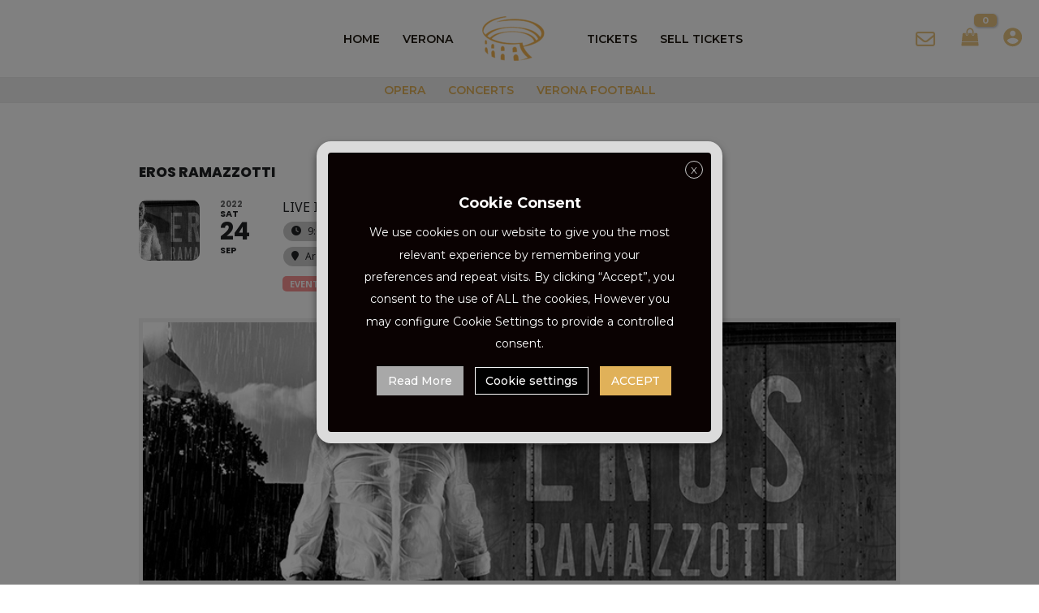

--- FILE ---
content_type: text/html; charset=utf-8
request_url: https://www.google.com/recaptcha/api2/anchor?ar=1&k=6LfkWmspAAAAAJW74CdT2Gw2ekA_2OFUHkXtW7w1&co=aHR0cHM6Ly90aWNrZXRzYXJlbmF2ZXJvbmEuY29tOjQ0Mw..&hl=en&v=PoyoqOPhxBO7pBk68S4YbpHZ&size=normal&anchor-ms=20000&execute-ms=30000&cb=p2d3voiecwgf
body_size: 49201
content:
<!DOCTYPE HTML><html dir="ltr" lang="en"><head><meta http-equiv="Content-Type" content="text/html; charset=UTF-8">
<meta http-equiv="X-UA-Compatible" content="IE=edge">
<title>reCAPTCHA</title>
<style type="text/css">
/* cyrillic-ext */
@font-face {
  font-family: 'Roboto';
  font-style: normal;
  font-weight: 400;
  font-stretch: 100%;
  src: url(//fonts.gstatic.com/s/roboto/v48/KFO7CnqEu92Fr1ME7kSn66aGLdTylUAMa3GUBHMdazTgWw.woff2) format('woff2');
  unicode-range: U+0460-052F, U+1C80-1C8A, U+20B4, U+2DE0-2DFF, U+A640-A69F, U+FE2E-FE2F;
}
/* cyrillic */
@font-face {
  font-family: 'Roboto';
  font-style: normal;
  font-weight: 400;
  font-stretch: 100%;
  src: url(//fonts.gstatic.com/s/roboto/v48/KFO7CnqEu92Fr1ME7kSn66aGLdTylUAMa3iUBHMdazTgWw.woff2) format('woff2');
  unicode-range: U+0301, U+0400-045F, U+0490-0491, U+04B0-04B1, U+2116;
}
/* greek-ext */
@font-face {
  font-family: 'Roboto';
  font-style: normal;
  font-weight: 400;
  font-stretch: 100%;
  src: url(//fonts.gstatic.com/s/roboto/v48/KFO7CnqEu92Fr1ME7kSn66aGLdTylUAMa3CUBHMdazTgWw.woff2) format('woff2');
  unicode-range: U+1F00-1FFF;
}
/* greek */
@font-face {
  font-family: 'Roboto';
  font-style: normal;
  font-weight: 400;
  font-stretch: 100%;
  src: url(//fonts.gstatic.com/s/roboto/v48/KFO7CnqEu92Fr1ME7kSn66aGLdTylUAMa3-UBHMdazTgWw.woff2) format('woff2');
  unicode-range: U+0370-0377, U+037A-037F, U+0384-038A, U+038C, U+038E-03A1, U+03A3-03FF;
}
/* math */
@font-face {
  font-family: 'Roboto';
  font-style: normal;
  font-weight: 400;
  font-stretch: 100%;
  src: url(//fonts.gstatic.com/s/roboto/v48/KFO7CnqEu92Fr1ME7kSn66aGLdTylUAMawCUBHMdazTgWw.woff2) format('woff2');
  unicode-range: U+0302-0303, U+0305, U+0307-0308, U+0310, U+0312, U+0315, U+031A, U+0326-0327, U+032C, U+032F-0330, U+0332-0333, U+0338, U+033A, U+0346, U+034D, U+0391-03A1, U+03A3-03A9, U+03B1-03C9, U+03D1, U+03D5-03D6, U+03F0-03F1, U+03F4-03F5, U+2016-2017, U+2034-2038, U+203C, U+2040, U+2043, U+2047, U+2050, U+2057, U+205F, U+2070-2071, U+2074-208E, U+2090-209C, U+20D0-20DC, U+20E1, U+20E5-20EF, U+2100-2112, U+2114-2115, U+2117-2121, U+2123-214F, U+2190, U+2192, U+2194-21AE, U+21B0-21E5, U+21F1-21F2, U+21F4-2211, U+2213-2214, U+2216-22FF, U+2308-230B, U+2310, U+2319, U+231C-2321, U+2336-237A, U+237C, U+2395, U+239B-23B7, U+23D0, U+23DC-23E1, U+2474-2475, U+25AF, U+25B3, U+25B7, U+25BD, U+25C1, U+25CA, U+25CC, U+25FB, U+266D-266F, U+27C0-27FF, U+2900-2AFF, U+2B0E-2B11, U+2B30-2B4C, U+2BFE, U+3030, U+FF5B, U+FF5D, U+1D400-1D7FF, U+1EE00-1EEFF;
}
/* symbols */
@font-face {
  font-family: 'Roboto';
  font-style: normal;
  font-weight: 400;
  font-stretch: 100%;
  src: url(//fonts.gstatic.com/s/roboto/v48/KFO7CnqEu92Fr1ME7kSn66aGLdTylUAMaxKUBHMdazTgWw.woff2) format('woff2');
  unicode-range: U+0001-000C, U+000E-001F, U+007F-009F, U+20DD-20E0, U+20E2-20E4, U+2150-218F, U+2190, U+2192, U+2194-2199, U+21AF, U+21E6-21F0, U+21F3, U+2218-2219, U+2299, U+22C4-22C6, U+2300-243F, U+2440-244A, U+2460-24FF, U+25A0-27BF, U+2800-28FF, U+2921-2922, U+2981, U+29BF, U+29EB, U+2B00-2BFF, U+4DC0-4DFF, U+FFF9-FFFB, U+10140-1018E, U+10190-1019C, U+101A0, U+101D0-101FD, U+102E0-102FB, U+10E60-10E7E, U+1D2C0-1D2D3, U+1D2E0-1D37F, U+1F000-1F0FF, U+1F100-1F1AD, U+1F1E6-1F1FF, U+1F30D-1F30F, U+1F315, U+1F31C, U+1F31E, U+1F320-1F32C, U+1F336, U+1F378, U+1F37D, U+1F382, U+1F393-1F39F, U+1F3A7-1F3A8, U+1F3AC-1F3AF, U+1F3C2, U+1F3C4-1F3C6, U+1F3CA-1F3CE, U+1F3D4-1F3E0, U+1F3ED, U+1F3F1-1F3F3, U+1F3F5-1F3F7, U+1F408, U+1F415, U+1F41F, U+1F426, U+1F43F, U+1F441-1F442, U+1F444, U+1F446-1F449, U+1F44C-1F44E, U+1F453, U+1F46A, U+1F47D, U+1F4A3, U+1F4B0, U+1F4B3, U+1F4B9, U+1F4BB, U+1F4BF, U+1F4C8-1F4CB, U+1F4D6, U+1F4DA, U+1F4DF, U+1F4E3-1F4E6, U+1F4EA-1F4ED, U+1F4F7, U+1F4F9-1F4FB, U+1F4FD-1F4FE, U+1F503, U+1F507-1F50B, U+1F50D, U+1F512-1F513, U+1F53E-1F54A, U+1F54F-1F5FA, U+1F610, U+1F650-1F67F, U+1F687, U+1F68D, U+1F691, U+1F694, U+1F698, U+1F6AD, U+1F6B2, U+1F6B9-1F6BA, U+1F6BC, U+1F6C6-1F6CF, U+1F6D3-1F6D7, U+1F6E0-1F6EA, U+1F6F0-1F6F3, U+1F6F7-1F6FC, U+1F700-1F7FF, U+1F800-1F80B, U+1F810-1F847, U+1F850-1F859, U+1F860-1F887, U+1F890-1F8AD, U+1F8B0-1F8BB, U+1F8C0-1F8C1, U+1F900-1F90B, U+1F93B, U+1F946, U+1F984, U+1F996, U+1F9E9, U+1FA00-1FA6F, U+1FA70-1FA7C, U+1FA80-1FA89, U+1FA8F-1FAC6, U+1FACE-1FADC, U+1FADF-1FAE9, U+1FAF0-1FAF8, U+1FB00-1FBFF;
}
/* vietnamese */
@font-face {
  font-family: 'Roboto';
  font-style: normal;
  font-weight: 400;
  font-stretch: 100%;
  src: url(//fonts.gstatic.com/s/roboto/v48/KFO7CnqEu92Fr1ME7kSn66aGLdTylUAMa3OUBHMdazTgWw.woff2) format('woff2');
  unicode-range: U+0102-0103, U+0110-0111, U+0128-0129, U+0168-0169, U+01A0-01A1, U+01AF-01B0, U+0300-0301, U+0303-0304, U+0308-0309, U+0323, U+0329, U+1EA0-1EF9, U+20AB;
}
/* latin-ext */
@font-face {
  font-family: 'Roboto';
  font-style: normal;
  font-weight: 400;
  font-stretch: 100%;
  src: url(//fonts.gstatic.com/s/roboto/v48/KFO7CnqEu92Fr1ME7kSn66aGLdTylUAMa3KUBHMdazTgWw.woff2) format('woff2');
  unicode-range: U+0100-02BA, U+02BD-02C5, U+02C7-02CC, U+02CE-02D7, U+02DD-02FF, U+0304, U+0308, U+0329, U+1D00-1DBF, U+1E00-1E9F, U+1EF2-1EFF, U+2020, U+20A0-20AB, U+20AD-20C0, U+2113, U+2C60-2C7F, U+A720-A7FF;
}
/* latin */
@font-face {
  font-family: 'Roboto';
  font-style: normal;
  font-weight: 400;
  font-stretch: 100%;
  src: url(//fonts.gstatic.com/s/roboto/v48/KFO7CnqEu92Fr1ME7kSn66aGLdTylUAMa3yUBHMdazQ.woff2) format('woff2');
  unicode-range: U+0000-00FF, U+0131, U+0152-0153, U+02BB-02BC, U+02C6, U+02DA, U+02DC, U+0304, U+0308, U+0329, U+2000-206F, U+20AC, U+2122, U+2191, U+2193, U+2212, U+2215, U+FEFF, U+FFFD;
}
/* cyrillic-ext */
@font-face {
  font-family: 'Roboto';
  font-style: normal;
  font-weight: 500;
  font-stretch: 100%;
  src: url(//fonts.gstatic.com/s/roboto/v48/KFO7CnqEu92Fr1ME7kSn66aGLdTylUAMa3GUBHMdazTgWw.woff2) format('woff2');
  unicode-range: U+0460-052F, U+1C80-1C8A, U+20B4, U+2DE0-2DFF, U+A640-A69F, U+FE2E-FE2F;
}
/* cyrillic */
@font-face {
  font-family: 'Roboto';
  font-style: normal;
  font-weight: 500;
  font-stretch: 100%;
  src: url(//fonts.gstatic.com/s/roboto/v48/KFO7CnqEu92Fr1ME7kSn66aGLdTylUAMa3iUBHMdazTgWw.woff2) format('woff2');
  unicode-range: U+0301, U+0400-045F, U+0490-0491, U+04B0-04B1, U+2116;
}
/* greek-ext */
@font-face {
  font-family: 'Roboto';
  font-style: normal;
  font-weight: 500;
  font-stretch: 100%;
  src: url(//fonts.gstatic.com/s/roboto/v48/KFO7CnqEu92Fr1ME7kSn66aGLdTylUAMa3CUBHMdazTgWw.woff2) format('woff2');
  unicode-range: U+1F00-1FFF;
}
/* greek */
@font-face {
  font-family: 'Roboto';
  font-style: normal;
  font-weight: 500;
  font-stretch: 100%;
  src: url(//fonts.gstatic.com/s/roboto/v48/KFO7CnqEu92Fr1ME7kSn66aGLdTylUAMa3-UBHMdazTgWw.woff2) format('woff2');
  unicode-range: U+0370-0377, U+037A-037F, U+0384-038A, U+038C, U+038E-03A1, U+03A3-03FF;
}
/* math */
@font-face {
  font-family: 'Roboto';
  font-style: normal;
  font-weight: 500;
  font-stretch: 100%;
  src: url(//fonts.gstatic.com/s/roboto/v48/KFO7CnqEu92Fr1ME7kSn66aGLdTylUAMawCUBHMdazTgWw.woff2) format('woff2');
  unicode-range: U+0302-0303, U+0305, U+0307-0308, U+0310, U+0312, U+0315, U+031A, U+0326-0327, U+032C, U+032F-0330, U+0332-0333, U+0338, U+033A, U+0346, U+034D, U+0391-03A1, U+03A3-03A9, U+03B1-03C9, U+03D1, U+03D5-03D6, U+03F0-03F1, U+03F4-03F5, U+2016-2017, U+2034-2038, U+203C, U+2040, U+2043, U+2047, U+2050, U+2057, U+205F, U+2070-2071, U+2074-208E, U+2090-209C, U+20D0-20DC, U+20E1, U+20E5-20EF, U+2100-2112, U+2114-2115, U+2117-2121, U+2123-214F, U+2190, U+2192, U+2194-21AE, U+21B0-21E5, U+21F1-21F2, U+21F4-2211, U+2213-2214, U+2216-22FF, U+2308-230B, U+2310, U+2319, U+231C-2321, U+2336-237A, U+237C, U+2395, U+239B-23B7, U+23D0, U+23DC-23E1, U+2474-2475, U+25AF, U+25B3, U+25B7, U+25BD, U+25C1, U+25CA, U+25CC, U+25FB, U+266D-266F, U+27C0-27FF, U+2900-2AFF, U+2B0E-2B11, U+2B30-2B4C, U+2BFE, U+3030, U+FF5B, U+FF5D, U+1D400-1D7FF, U+1EE00-1EEFF;
}
/* symbols */
@font-face {
  font-family: 'Roboto';
  font-style: normal;
  font-weight: 500;
  font-stretch: 100%;
  src: url(//fonts.gstatic.com/s/roboto/v48/KFO7CnqEu92Fr1ME7kSn66aGLdTylUAMaxKUBHMdazTgWw.woff2) format('woff2');
  unicode-range: U+0001-000C, U+000E-001F, U+007F-009F, U+20DD-20E0, U+20E2-20E4, U+2150-218F, U+2190, U+2192, U+2194-2199, U+21AF, U+21E6-21F0, U+21F3, U+2218-2219, U+2299, U+22C4-22C6, U+2300-243F, U+2440-244A, U+2460-24FF, U+25A0-27BF, U+2800-28FF, U+2921-2922, U+2981, U+29BF, U+29EB, U+2B00-2BFF, U+4DC0-4DFF, U+FFF9-FFFB, U+10140-1018E, U+10190-1019C, U+101A0, U+101D0-101FD, U+102E0-102FB, U+10E60-10E7E, U+1D2C0-1D2D3, U+1D2E0-1D37F, U+1F000-1F0FF, U+1F100-1F1AD, U+1F1E6-1F1FF, U+1F30D-1F30F, U+1F315, U+1F31C, U+1F31E, U+1F320-1F32C, U+1F336, U+1F378, U+1F37D, U+1F382, U+1F393-1F39F, U+1F3A7-1F3A8, U+1F3AC-1F3AF, U+1F3C2, U+1F3C4-1F3C6, U+1F3CA-1F3CE, U+1F3D4-1F3E0, U+1F3ED, U+1F3F1-1F3F3, U+1F3F5-1F3F7, U+1F408, U+1F415, U+1F41F, U+1F426, U+1F43F, U+1F441-1F442, U+1F444, U+1F446-1F449, U+1F44C-1F44E, U+1F453, U+1F46A, U+1F47D, U+1F4A3, U+1F4B0, U+1F4B3, U+1F4B9, U+1F4BB, U+1F4BF, U+1F4C8-1F4CB, U+1F4D6, U+1F4DA, U+1F4DF, U+1F4E3-1F4E6, U+1F4EA-1F4ED, U+1F4F7, U+1F4F9-1F4FB, U+1F4FD-1F4FE, U+1F503, U+1F507-1F50B, U+1F50D, U+1F512-1F513, U+1F53E-1F54A, U+1F54F-1F5FA, U+1F610, U+1F650-1F67F, U+1F687, U+1F68D, U+1F691, U+1F694, U+1F698, U+1F6AD, U+1F6B2, U+1F6B9-1F6BA, U+1F6BC, U+1F6C6-1F6CF, U+1F6D3-1F6D7, U+1F6E0-1F6EA, U+1F6F0-1F6F3, U+1F6F7-1F6FC, U+1F700-1F7FF, U+1F800-1F80B, U+1F810-1F847, U+1F850-1F859, U+1F860-1F887, U+1F890-1F8AD, U+1F8B0-1F8BB, U+1F8C0-1F8C1, U+1F900-1F90B, U+1F93B, U+1F946, U+1F984, U+1F996, U+1F9E9, U+1FA00-1FA6F, U+1FA70-1FA7C, U+1FA80-1FA89, U+1FA8F-1FAC6, U+1FACE-1FADC, U+1FADF-1FAE9, U+1FAF0-1FAF8, U+1FB00-1FBFF;
}
/* vietnamese */
@font-face {
  font-family: 'Roboto';
  font-style: normal;
  font-weight: 500;
  font-stretch: 100%;
  src: url(//fonts.gstatic.com/s/roboto/v48/KFO7CnqEu92Fr1ME7kSn66aGLdTylUAMa3OUBHMdazTgWw.woff2) format('woff2');
  unicode-range: U+0102-0103, U+0110-0111, U+0128-0129, U+0168-0169, U+01A0-01A1, U+01AF-01B0, U+0300-0301, U+0303-0304, U+0308-0309, U+0323, U+0329, U+1EA0-1EF9, U+20AB;
}
/* latin-ext */
@font-face {
  font-family: 'Roboto';
  font-style: normal;
  font-weight: 500;
  font-stretch: 100%;
  src: url(//fonts.gstatic.com/s/roboto/v48/KFO7CnqEu92Fr1ME7kSn66aGLdTylUAMa3KUBHMdazTgWw.woff2) format('woff2');
  unicode-range: U+0100-02BA, U+02BD-02C5, U+02C7-02CC, U+02CE-02D7, U+02DD-02FF, U+0304, U+0308, U+0329, U+1D00-1DBF, U+1E00-1E9F, U+1EF2-1EFF, U+2020, U+20A0-20AB, U+20AD-20C0, U+2113, U+2C60-2C7F, U+A720-A7FF;
}
/* latin */
@font-face {
  font-family: 'Roboto';
  font-style: normal;
  font-weight: 500;
  font-stretch: 100%;
  src: url(//fonts.gstatic.com/s/roboto/v48/KFO7CnqEu92Fr1ME7kSn66aGLdTylUAMa3yUBHMdazQ.woff2) format('woff2');
  unicode-range: U+0000-00FF, U+0131, U+0152-0153, U+02BB-02BC, U+02C6, U+02DA, U+02DC, U+0304, U+0308, U+0329, U+2000-206F, U+20AC, U+2122, U+2191, U+2193, U+2212, U+2215, U+FEFF, U+FFFD;
}
/* cyrillic-ext */
@font-face {
  font-family: 'Roboto';
  font-style: normal;
  font-weight: 900;
  font-stretch: 100%;
  src: url(//fonts.gstatic.com/s/roboto/v48/KFO7CnqEu92Fr1ME7kSn66aGLdTylUAMa3GUBHMdazTgWw.woff2) format('woff2');
  unicode-range: U+0460-052F, U+1C80-1C8A, U+20B4, U+2DE0-2DFF, U+A640-A69F, U+FE2E-FE2F;
}
/* cyrillic */
@font-face {
  font-family: 'Roboto';
  font-style: normal;
  font-weight: 900;
  font-stretch: 100%;
  src: url(//fonts.gstatic.com/s/roboto/v48/KFO7CnqEu92Fr1ME7kSn66aGLdTylUAMa3iUBHMdazTgWw.woff2) format('woff2');
  unicode-range: U+0301, U+0400-045F, U+0490-0491, U+04B0-04B1, U+2116;
}
/* greek-ext */
@font-face {
  font-family: 'Roboto';
  font-style: normal;
  font-weight: 900;
  font-stretch: 100%;
  src: url(//fonts.gstatic.com/s/roboto/v48/KFO7CnqEu92Fr1ME7kSn66aGLdTylUAMa3CUBHMdazTgWw.woff2) format('woff2');
  unicode-range: U+1F00-1FFF;
}
/* greek */
@font-face {
  font-family: 'Roboto';
  font-style: normal;
  font-weight: 900;
  font-stretch: 100%;
  src: url(//fonts.gstatic.com/s/roboto/v48/KFO7CnqEu92Fr1ME7kSn66aGLdTylUAMa3-UBHMdazTgWw.woff2) format('woff2');
  unicode-range: U+0370-0377, U+037A-037F, U+0384-038A, U+038C, U+038E-03A1, U+03A3-03FF;
}
/* math */
@font-face {
  font-family: 'Roboto';
  font-style: normal;
  font-weight: 900;
  font-stretch: 100%;
  src: url(//fonts.gstatic.com/s/roboto/v48/KFO7CnqEu92Fr1ME7kSn66aGLdTylUAMawCUBHMdazTgWw.woff2) format('woff2');
  unicode-range: U+0302-0303, U+0305, U+0307-0308, U+0310, U+0312, U+0315, U+031A, U+0326-0327, U+032C, U+032F-0330, U+0332-0333, U+0338, U+033A, U+0346, U+034D, U+0391-03A1, U+03A3-03A9, U+03B1-03C9, U+03D1, U+03D5-03D6, U+03F0-03F1, U+03F4-03F5, U+2016-2017, U+2034-2038, U+203C, U+2040, U+2043, U+2047, U+2050, U+2057, U+205F, U+2070-2071, U+2074-208E, U+2090-209C, U+20D0-20DC, U+20E1, U+20E5-20EF, U+2100-2112, U+2114-2115, U+2117-2121, U+2123-214F, U+2190, U+2192, U+2194-21AE, U+21B0-21E5, U+21F1-21F2, U+21F4-2211, U+2213-2214, U+2216-22FF, U+2308-230B, U+2310, U+2319, U+231C-2321, U+2336-237A, U+237C, U+2395, U+239B-23B7, U+23D0, U+23DC-23E1, U+2474-2475, U+25AF, U+25B3, U+25B7, U+25BD, U+25C1, U+25CA, U+25CC, U+25FB, U+266D-266F, U+27C0-27FF, U+2900-2AFF, U+2B0E-2B11, U+2B30-2B4C, U+2BFE, U+3030, U+FF5B, U+FF5D, U+1D400-1D7FF, U+1EE00-1EEFF;
}
/* symbols */
@font-face {
  font-family: 'Roboto';
  font-style: normal;
  font-weight: 900;
  font-stretch: 100%;
  src: url(//fonts.gstatic.com/s/roboto/v48/KFO7CnqEu92Fr1ME7kSn66aGLdTylUAMaxKUBHMdazTgWw.woff2) format('woff2');
  unicode-range: U+0001-000C, U+000E-001F, U+007F-009F, U+20DD-20E0, U+20E2-20E4, U+2150-218F, U+2190, U+2192, U+2194-2199, U+21AF, U+21E6-21F0, U+21F3, U+2218-2219, U+2299, U+22C4-22C6, U+2300-243F, U+2440-244A, U+2460-24FF, U+25A0-27BF, U+2800-28FF, U+2921-2922, U+2981, U+29BF, U+29EB, U+2B00-2BFF, U+4DC0-4DFF, U+FFF9-FFFB, U+10140-1018E, U+10190-1019C, U+101A0, U+101D0-101FD, U+102E0-102FB, U+10E60-10E7E, U+1D2C0-1D2D3, U+1D2E0-1D37F, U+1F000-1F0FF, U+1F100-1F1AD, U+1F1E6-1F1FF, U+1F30D-1F30F, U+1F315, U+1F31C, U+1F31E, U+1F320-1F32C, U+1F336, U+1F378, U+1F37D, U+1F382, U+1F393-1F39F, U+1F3A7-1F3A8, U+1F3AC-1F3AF, U+1F3C2, U+1F3C4-1F3C6, U+1F3CA-1F3CE, U+1F3D4-1F3E0, U+1F3ED, U+1F3F1-1F3F3, U+1F3F5-1F3F7, U+1F408, U+1F415, U+1F41F, U+1F426, U+1F43F, U+1F441-1F442, U+1F444, U+1F446-1F449, U+1F44C-1F44E, U+1F453, U+1F46A, U+1F47D, U+1F4A3, U+1F4B0, U+1F4B3, U+1F4B9, U+1F4BB, U+1F4BF, U+1F4C8-1F4CB, U+1F4D6, U+1F4DA, U+1F4DF, U+1F4E3-1F4E6, U+1F4EA-1F4ED, U+1F4F7, U+1F4F9-1F4FB, U+1F4FD-1F4FE, U+1F503, U+1F507-1F50B, U+1F50D, U+1F512-1F513, U+1F53E-1F54A, U+1F54F-1F5FA, U+1F610, U+1F650-1F67F, U+1F687, U+1F68D, U+1F691, U+1F694, U+1F698, U+1F6AD, U+1F6B2, U+1F6B9-1F6BA, U+1F6BC, U+1F6C6-1F6CF, U+1F6D3-1F6D7, U+1F6E0-1F6EA, U+1F6F0-1F6F3, U+1F6F7-1F6FC, U+1F700-1F7FF, U+1F800-1F80B, U+1F810-1F847, U+1F850-1F859, U+1F860-1F887, U+1F890-1F8AD, U+1F8B0-1F8BB, U+1F8C0-1F8C1, U+1F900-1F90B, U+1F93B, U+1F946, U+1F984, U+1F996, U+1F9E9, U+1FA00-1FA6F, U+1FA70-1FA7C, U+1FA80-1FA89, U+1FA8F-1FAC6, U+1FACE-1FADC, U+1FADF-1FAE9, U+1FAF0-1FAF8, U+1FB00-1FBFF;
}
/* vietnamese */
@font-face {
  font-family: 'Roboto';
  font-style: normal;
  font-weight: 900;
  font-stretch: 100%;
  src: url(//fonts.gstatic.com/s/roboto/v48/KFO7CnqEu92Fr1ME7kSn66aGLdTylUAMa3OUBHMdazTgWw.woff2) format('woff2');
  unicode-range: U+0102-0103, U+0110-0111, U+0128-0129, U+0168-0169, U+01A0-01A1, U+01AF-01B0, U+0300-0301, U+0303-0304, U+0308-0309, U+0323, U+0329, U+1EA0-1EF9, U+20AB;
}
/* latin-ext */
@font-face {
  font-family: 'Roboto';
  font-style: normal;
  font-weight: 900;
  font-stretch: 100%;
  src: url(//fonts.gstatic.com/s/roboto/v48/KFO7CnqEu92Fr1ME7kSn66aGLdTylUAMa3KUBHMdazTgWw.woff2) format('woff2');
  unicode-range: U+0100-02BA, U+02BD-02C5, U+02C7-02CC, U+02CE-02D7, U+02DD-02FF, U+0304, U+0308, U+0329, U+1D00-1DBF, U+1E00-1E9F, U+1EF2-1EFF, U+2020, U+20A0-20AB, U+20AD-20C0, U+2113, U+2C60-2C7F, U+A720-A7FF;
}
/* latin */
@font-face {
  font-family: 'Roboto';
  font-style: normal;
  font-weight: 900;
  font-stretch: 100%;
  src: url(//fonts.gstatic.com/s/roboto/v48/KFO7CnqEu92Fr1ME7kSn66aGLdTylUAMa3yUBHMdazQ.woff2) format('woff2');
  unicode-range: U+0000-00FF, U+0131, U+0152-0153, U+02BB-02BC, U+02C6, U+02DA, U+02DC, U+0304, U+0308, U+0329, U+2000-206F, U+20AC, U+2122, U+2191, U+2193, U+2212, U+2215, U+FEFF, U+FFFD;
}

</style>
<link rel="stylesheet" type="text/css" href="https://www.gstatic.com/recaptcha/releases/PoyoqOPhxBO7pBk68S4YbpHZ/styles__ltr.css">
<script nonce="d95cbSqi-Gm6B0ELFLmugQ" type="text/javascript">window['__recaptcha_api'] = 'https://www.google.com/recaptcha/api2/';</script>
<script type="text/javascript" src="https://www.gstatic.com/recaptcha/releases/PoyoqOPhxBO7pBk68S4YbpHZ/recaptcha__en.js" nonce="d95cbSqi-Gm6B0ELFLmugQ">
      
    </script></head>
<body><div id="rc-anchor-alert" class="rc-anchor-alert"></div>
<input type="hidden" id="recaptcha-token" value="[base64]">
<script type="text/javascript" nonce="d95cbSqi-Gm6B0ELFLmugQ">
      recaptcha.anchor.Main.init("[\x22ainput\x22,[\x22bgdata\x22,\x22\x22,\[base64]/[base64]/[base64]/bmV3IHJbeF0oY1swXSk6RT09Mj9uZXcgclt4XShjWzBdLGNbMV0pOkU9PTM/bmV3IHJbeF0oY1swXSxjWzFdLGNbMl0pOkU9PTQ/[base64]/[base64]/[base64]/[base64]/[base64]/[base64]/[base64]/[base64]\x22,\[base64]\x22,\[base64]/CocOxwpDCjQ1kTMKhwqjCng7CgxITw6FkwrHDrsOiEStmw6oZwqLDlMOWw4FEKW7Dk8OND8ONNcKdPk4EQwYQBsOPw7kjFAPChMKUXcKLX8KcwqbCisOnwpBtP8KqMcKEM2V2a8KpZsKaBsKsw5IHD8O1wozDtMOlcEvDsUHDosK/[base64]/Cmj/[base64]/DrMK2woEew4gyTUkawq4zKnVKRsKfwoHDlCXCkMOoDMOEwpJnwqTDrgxawrvDrcKewoJIEcOsXcKjwoZtw5DDgcKkLcK8Ii06w5AnwrXCicO1MMOrwqPCmcKuwqjClRYIHcKYw5gSUw53wq/CvgPDpjLCpMK5SEjChCTCjcKvADdOcSMBYMKOw6R/[base64]/CmMOYwosuYinDsMOvw7R1w7PDg1oWcMK4w686ayTCskp2wofCi8OzE8K0Z8Kww6o9EMOLw5HDp8OGw4xedsOOw4DDuj5KacKrwpvCpHbCtMKAa01MKMO9csKVw5tZL8KlwqF0fFQyw5Edw5kbw73CoC7DicKzClodwo04w5whwqgSw7wFAcOufcKWfcOpwrg+w7gSwp/DgUtqwqdkw7HCmA/CuxYKBUg9w6hfCMKnwobDp8O6wo7DqMKRw6o6wq9xw6wvw6MSw5LConHCsMKtDMKRSXldRcK/w5RLW8OAMihzTsOpaSPCpRwQwpELQcKSEnzCsDLCmsKMKcOXw5fDnkDDmATDsi0gPMObw5nCgHxBGgbCuMOrD8KTw5cYw50uw5TCtMK2PEIHE2V8HcKZWMOWN8OyF8OAFjxXOglcw5YuFcK8T8KxdcOwwrnDkcOAw64pwoHDojYGw5Vyw5TCpcKyUMK/Q2oUwr7ClyJZQ0FKSw0+wpxZdsOhw57DsjfDtnzClngOAcOrPsKNw4zDssKsaDvDnsKNcXvDhsOxBcOIExM+OcOPw5PDv8Kywr3DvV/DssOUTMKkw6fDscKxXMKmA8Osw4UIHUs2w7LCnXnCi8KdX27DuU/[base64]/Dv8OsCMO+w5TDoT3DgkU6w5kSwphQMMOBwoXCmcKjexdweTTDnygPwqzDpMO3w6gndnjDkmspw513XcOqwpTCg3cnw6ttQsO6wpwYwqktVyZEwqkQLQJbKyrCrMOBw545w7HCsmw5DsKgVsOHwrJ1OUPCoRYJw6p0RsOCwphsN0/DoMOewpkNbX4ZwqTCtG4bMXo/[base64]/CoTzCvcKpw7jCsE5ld8ORw5zCuMOMbsO4w63CiW9ow5LClEY/w65fOMKpDUzChWtoacOcGMK7L8Kcw5ZgwqQlfsOGw6HCmsOtZHPDrsKow7XCrsKTw7hfwoAHWX8Ewo3Dnko/OMKDY8KZcsOjw4c6ABrCk0cnGW9fw7vCrsKSw4I2bMKrJnBNJiFnacOHCRsBBcONTcKyOigZacKZw7fCjsOUwrrCtcKlazLDrsKFwpbCvxMHwrB7wp3Diz3DqEDDhcO0w6XCl1onc1VVw5F6ERDDhlnCg2p8DVN2NMK0fMO+w5bCu20nAk/CpsK1w77DqAPDlsK5wpvCoTRKw7RHUsKMKFtIVMOqW8OQw4HDvivCllILKUrDncK2O3pVeVNgw6nDpMKfEsOCw6AXw5sXMnJ/YsKoR8K0w4rDkMOdNsKtwp86wq3CqTjCvsKpw6bCrQ9Nw4kzw4nDgsKJA1EjGMKbIMKONcO9wopkwrUFcz7Cml17UsKNwq9qwprCuQHCpR/DlyvCgcOKwpXCssOWZA0VecOVwqrDhMOpw5/CjcOGBU7Cs2/Dv8OfecKvw59Sw7vCs8OJwphCw4h/fi8rw63CnMOcI8Oow5xawq7DkHrCoTnCk8OKw4zDm8O6VcKfwpA0wpPDscOUwpV2w5vDhCPDvVLDiksKwrDCpmXDrzN8SMKIZsOZw45Mw4/DvsOBTsKaKgVqeMOPw7/DtcOFw4jDhsK+w7TCo8OTKsKOUD/ClRLDrsOywrTCssOWw7PClsKVL8OGw4E0WCNHE3LDkMOWNsOIwr1Sw7lew6XDh8OPw6YawrjCmsK+VsOBw61kw6clGcOQUAfCuVPChngNw4TDu8KgVg/[base64]/DosOCwpN7HGXDp3tsNUMCwodAw43ChS5UVsOlw6xae8OiZiMOw4QjcMKMw6wlwqlwHGBcaMKtwoUcY2LDkcOhOcKEw6M9A8OwwoULLlfDjFzCihrDswrDv29rw4QUa8ObwrMRw5sFS0fCrMOUFMKyw5rDn0TDogZ9w67Ct2XDv17Cv8Oaw6nCrTILfn3CqcOowrx/[base64]/DtMKNw5vDn8Ouw79nCAnDhlVfw7EaN8O2wr5BXMO7Mjlaw6QTwqZcw7rDm1XDvBvDplnDtHYDWgF2acKZfBXChcK/wqR/[base64]/[base64]/wotiOjAcwp7DimfDmcK7T8OswofDgXnDv8KQw6rDkEwcw5vCkELDh8Oiw4heZ8K/GMOSw6bCkGZ0C8OYw4Z/PcKGwpoVwr4/PHZTw73ClcO0wohqS8Oww4PDiiF9aMKxw7AsLcOvwpp7J8KiwoLDlVDDgsOCcsOSdEfDpWVKw4HCqmXDmlwAw4dHSQlRVztxw5hNPxB9w67DpS8JOsO+Y8K8FB17NwPCr8KWw7lOwpHDk0sywoXDsQxbGMKXSMKVekPCt2vCocK4H8KDwpTDh8OzKcKdYcKXGxV/w61fwp7Co2BPM8OQwpY0wqTCv8ONEAnDocOFwo9xB1HCtgUKwoTDsU/DnsORBMOlS8OqL8KePjzCgnEtG8O0bMOTwrDCnlJVCsKew6NWFF/DosOTwozCgMO2DnEwwrTCtnfCpRUlw7N3w415wo3CjzACw4AFwrR7w7TCn8KCwqhmDypWAWowK0TCvnrCksKGwrUhw7h0FMKCwr1yXXp2w5ccw47DvcKswoZOPGXDvMKsIcOvd8Kuw4bCo8OrB2vDsDw3EMKcesOLwqrCgn4yCgo/EcOrfsK4QcKgwqVywqHCssKRMmbCvMKpwp5TwrAZw7rClmpJw6lPaSRvw7nDmGN0BEkbwqLDm2wXOGzDm8KjFD3DjMOxw5Mew4VaI8OedDgaRcOAOwRmwrB4w6dxw5rDlcK3wq8XGnhrwolaaMOqwo/DhnNmXxRVw4gOB27CvcKfwoVEw7Uswo/DvMK4wqcxwpZhwonDqcKDw5rCmWnDusKDVBBoGhlKw5VGwpBkAMOVw4rDqwZfFhHChcKNwoZow68oVsKywrhIfUjDgBgMwodwwpvCkC3ChRYJw7PCvG/ChWTDusO7wq4KbB9Yw7N4asKrccKdw7XCt0HCvDLCjDHDicOXw6bDnsKSJ8OACsOxwrtlwpIDDyJIfsOdLMO9wo47VXtOH34pRsKRFXAnVQjDlsOQwps8w4FZAwfCv8KZSsOJFsO6w73DkcKSDHZew6vCrClFwpNBLsK7dsKxw4XCiCfCtMOPXcKUw7JfTR/CoMKbwrlRwpIqw57CncO9dcKbVnNfTMKrw4PCusOdwogMf8OUw6XCkMKLfV1GSMOtw4ozwoUOWMOPw78Ew7EUXsO3w4IYwr47A8OZwpEHw5PDqDfDsFjCo8Kyw78Zwr/DohDDr058YcK+w7dGwq/ChcKYw7fChWvCnMKnw417Gi/CvMOHw6LCsVzDl8OnwrTDvB/[base64]/[base64]/DisKLw43DhMKvDgJsFGrCvcOmRF/CliUQwpRcw6J6DHnDpcOww7lQHzF4PsKgw5JlKsKww6AoD0BDLxTDqmIsZMOLwqpYwo3CoHHCh8OTwoZCccKmeWB0LFAHw7vDo8OXU8Kdw4HDmjFlD0bCuUU4wqFvw7fDkEFDbRdrw5/CpSUdK3M7C8OkPMO5w40iw6/DlhrDm0dKw6rCmz4ow4nDmDAbMsKJwrhdw4zDpsORw4PCrMKXMsO0w4/Ds0QAw5oKw6FjBsKYasKxwoYqVsKSw5kbwroYG8O/w7g1RBPDj8ORwrkcw7AEHsKQL8OewpXChMO4Sk52LTjDqgTCjQXCj8KYesOTw4jDrsKFGxciOBDCiyZSCD8gA8Kew5MFwr85U3QjO8OMwqM+csOVwqpaQsOJw7Uhw7/CrSDCvQpIJsKUwozCosKewpDDqcO+wr/CssKbw5zCh8KBw7hUw65PC8OSS8KEwpUaw7nCqgsNGn88A8OBIjldSMKLCADDpQ5gV3YRwoLCn8O4w4PCscK+TcORfMKBXnFCw5cmwpTCrHoHSsKDfVHDunTCqsOoF3/[base64]/DocOCw6rDpVtcKkjCmgEjwo3DpMOZQinCi8OfEMKoB8O4wrbDmBZnwq7Cr0IDO37DqMO0WWFJaz9RwqsHw50kFsKlKcKgSwZbHU7DqsOVS0gXw5Iqw4V2T8OED01vwo/Csg9QwrnCvVdyworCgcOWRA5CUU8ABzICw5LDkMO/w6V2wrLCkxXDmMOmMsOEM0vDosOdccK+woDClS3CoMOVTMKTaW/CvxvDnMO8MnLCuyXDu8K3WsKzNHY8YFYUOXnCiMOTw6MvwrFlCAxrw6LCrMKXw4bDjsK/w5zClQ8wJ8OKJhzDnhNnw63CtMOpd8Oow6XDiQ3Ds8KPwo48PcK5wrXCq8OFPCgOScKSw6/CoFNWYQZEw7TDiMKdw6sXIgPCj8KIwrrDhMKUwrjDmTkew4Q7w5XDjRnCr8OVYnIWBk01wr9MZMKyw5RWW3rDrcOWwq3Cj0sDPcK/P8Knw5kjw6JBK8K6O3nDhAI/fMOMw5R5w5czRGAiwr8BYU7Cji3ChMKFw7lxT8K8TkbCuMOqw7fCvFjCscO4w57DusO3TcO9fmvDscKhwqXCmgkaOn7CpG7CnR/DmMK5cQZkXsKWGcOyNml7IzE1wqsfZgrCoDRwHF5mIMOIWyfCvMOowqTDq3U3D8OVSQrChTTDmcK/BUZ9woJVbV3CqnYdw7PDj1LDo8KsRynCiMOsw5ggMMO5B8OaQEDCgBUiwq/DqCDDssKTw53Di8KWOnhHwrBjw7c5BcKRCMK4wqnCv3xPw5PDoyhHw7zDpkHCu10Gw40BS8O5FsKAwq5mdQzDpxQXCcKhLjfCisKPw6gewphKw4F9wp/DtsKmwpDClF/Dl2AfP8O+VHRuU0vDoU5Zwr3CoyLCtcOLAzdjw5AzB2JGw5LDl8K5fVLDjER1T8OeK8KGFMKpZsOlwpd5wrrCrjwYMHbDrSTDvGLChksSWcKaw7NrI8OxEm0kwp/CvsK7EwppfMKEA8OcwoDDtTnCiiByaXUjwrXCo2fDg2LDjVx/[base64]/[base64]/CjHPDizwvwqvDilvCsMK7w4DCmSM3RiVeMsKIw7wxSMKZw7HDvsKgwoXCjQQmw40uQUBxFMKJw7fDrHM/X8KjwqfChnB/[base64]/[base64]/wo8ZwoUzw6U5N8KJJg7DgsKBw5/Co8Ouw5gdw4cmDjvCg2wZAMOnw7TCsGbCmMOkaMOxecKTwopLw4nDs1zDmV4cE8KYHsO6IXFdJMKrR8KhwpQ2NMOzZCHDqcKNw4bDqcOOTmbDrhEzT8KeI3zDkcOOwpQZw7h5AwIHWsOkCcKew4/CnsOlw6/[base64]/Dl13CrylkGcOgVTfCrg5mw6vCiwY0w67CoQjCo2Rswpt8exs/w4IJwqZmGT3DrXxUJcOcw5Y4wofDpMKpCsOdYsKWw6TDh8OIQ3Yyw4bDicK2w68ww5DCi1PDkMOzw7FqwpRCw53DjsO/w6geYk/[base64]/DokBQWljDmsKSwox7amrCsXPDlivDqsOPJsO/d8OJwp1eKsOIa8Krw5IuwqzDgCpgwrEPP8OCwpDDg8O6ZcO1XcODPBbDoMKzacOtw69Pw61THj4OKsKtwq/DuzvDvEzDtBXDmsO4w7IvwrdKw53CuiBDD14Iw4VPcgXCmwsYSC/CrD/Cl0BXLCUNAXHCu8OBJ8ODKMOUw4LCshvCmcKYGMO0w7xKYcOwU1DCoMKFYWR6bsKbAlDDoMOnUybCqcKWw7DDiMKgGsKgL8KddV5lRy3DqsKsEDHCq8Kzw4TCqMOdcSHCqwc6B8KvYEDDvcOZwrIsCcKzw759EcKjGcK3w6rDkMK/[base64]/ClcO9w4jDk8KEd8Oqw4/Dr3rCisOuwrvCu3MUJMOAw5Rawpgmw79qwroWwr9EwoJwDmZiHcKVGcKvw7JRXsKpw7rDhcOew4rCp8KgWcKPDCLDi8KkQRFiJ8OUbBrDlsO6acOvJllbV8OVXFgYwrvDpmU1VcKtw5wvw7zChMKvwqDCmsKYw77Cik/[base64]/DssOLw6bCuENFw6B+wpvCgybDg11uw6PCmGvDqsKew5o0b8Kqwr/DplrCin3Dp8KAwr4mf3Qfw7UtwpkOacOLDcOQw77CjCnCinnCvsKmShxCXsKDwo3ClMOTwpDDpMKXJB4GaC7DiG3DgsKnQW0jTMK2ZcOXwozDhsKUGsKdw7dNTsKdwr59OcOiw5XDrg1Tw7/[base64]/wo3DssOqwrwnw6bDh1Fqw6LClMO+VMOKDzwwFld0w7rDqRjCgVVBZU3DpcOHTMONw50Gw5oENcKcwoLCjCLCjQ8lw4YndsKWWsKuw7nDkkpcwo0mYSzDsMOzw6zDoR3CrcOxwoRpw4UqOWnDkHMNe3HCulPCnMOINcOnLcKZwprCisO9wp4pE8ODwppwQEvDp8K/HCbCigRtLWvDs8OYw7fDisOSwoR/wpDCksKYw7lbw7x+w68cw4nCvyJFw4VswrQMw5Y/UcK2esKleMK8w4gRMsKKwplDesObw7gowo1tw544w73CksOOF8K/w6vCrzIywrhow7EGRSpaw7rDgMKQwpDDuQXCpcOVHcKWwoMYB8OZwp1HdT/CgMOXwr3DuTjDgcKcbcKJw5TDrRvCncKjwrIgw4TDlj58SDopbMOMwokgwpDCrMKUeMOBwqLCjcKWwpXCkMKaAAohFsKSJcKgXScKFmPCsDdawrcGUEjDt8KQDsOwRcK/wpE+wpzChG93w7PChcKQXMOFG13DhcO4w7slezHCkMOxGU5gw7AqKMOBw7gkwpTChB/CqVTCigHDi8OJPcKCwqDDig3DuMK0wp/CknxAMcKBBsKjw4jDkVTDlMK6Z8KcwofClcK4LHtpwpPCjHLDnxXDrDZOXMO1V0xzIcOpw7zCpcK6OX/CpgDDtg/CqsK9w78qwpc6ZsO9w7fDs8Ohw7Ilwp1yK8OgAH1Lw7MFT0DDssO2U8OUw5fCljw1HB3DrwDDrcKUw77CucOIwqrCqyohw5nDrV/[base64]/Du8K4YUcFfcKWw416w4UAw4fDk8O7GyvDuhgpfMODRSfCu8KHPEfDp8OTIcOtw6xqwoPCiBPDp3nCoTDCtEnCg3vDtMKLID9cw55vw6kGC8OEcMK2Imd+KQnDgRHDjQzDg0zDvTXDgMK1wroMwpzDu8K/T3fDohbDiMK8ASHDiE/DiMOuwqo4ScODRhEiw5zClELDkBHDocK2XsO+wqnDnmEYX1nCmy7Di3PCiSwTSi/Cp8Ouwqc/w6/Do8KTVyfCuwNyH0bDqMKqwr7DhkLCocObMi/[base64]/a8Kiw4JSwpDCosKfE17CicKGaQIgw48Qw4hteS/CmMO7MV/[base64]/DjMKQXjxbcMKBw5DDrm8dw5bDicO5WMOLw7PCtcONw7Fow7fDtMKwbGLCv1h+wpzDpsKBw6MtZEbDq8KDfsK/w5lDFcO0w4vCmsOTw7jChcOoNMOmwpDDosKvdCA0ahUaE39UwpQ1VAZGBWQPN8K/NMKdV3TDi8OKFDoiwqDDkRzCvMKvQcO7EMKjwo3Ci2MnZ3VLwpJkBsKOw48sNcOBw7/Dq3PDrQhFw7bCiW11w7I1MSR0wpXCncO6azvDhcKNNcK+dMOufsKfw4HDkEHCicKNQcO7d1zDiXPDmsOGw43CiQpkfsKLwp55EWFMO2fCoW97U8Kew6d/[base64]/DuTdLZ1fDt0IEw4rClMKUTcO1wrvDqMKZHMOrf8K8w6h/w51Wwq/CiiTCtz0RwpTDjDBJwq/[base64]/[base64]/wrZvchbDr8OYNMOkwp/Dqn7Cuw5nw4kpe8KRwpDCvnFDd8OHwpRmJcOhwr57w7fCusKuFi3Cj8KPSm/DpitTw4MQVcKXYMO2E8KjwqIow4/CvwhOw4I4w61bw5wlwqhAVMKUF3R6woI7wox6DTLCjMOTw7rCrxIZw6hoc8Oiw7HDicKWRHdcw5nCq0jCoCrDqMKxSxgQwpHCj3YfwqDChT1UZ27DhcOHwog3wp3Ci8OZwooIw5McLsO1woXDiXbCpsKhwqLDpMOrw6Zew5EWXB/[base64]/Dnxg0RMKqwojCoMK0LDJcwpwpwrnCgxY3XlDCkBpGwoprw6w6bXU1asOow7bDucOKwptDw7nDu8KpDSLCosOBwpNFwpvCoWzChsOHPRvCnMK2wqNhw7YHwo/ClsKbwqkgw4bCqGvDp8OvwrRPNznCtMKHREHDgloBR2nCuMO4BcKnXcOFw7tBB8Ocw7JeQ3dVDgDCjR4KMBZqw71/dH89XH4LTXwdw70Iw6kDwqh0wrTDuhcXw40vw48tXsOTw7kgEMKFG8Ocw4gzw48KZxBvw7huAsKkw6xiwr/[base64]/[base64]/DrsOmNsOHDMKpw6jCmsOiZ2PCujbCrWfCj8OIw6chIG9oOsOEwooeL8KawonDuMOIVAvDocOJfcOowrjDssK2VcKmKxRZUynCrMOoQcKAOGl/w6jCqg0xP8OzMytGwpLDh8OUQF7CgMKuw7RSOcKKd8ORwqNlw4tMTsOpw4YbNSBGXgJrd0TCjMKzFMKREUTDuMKOEMKHAlYBwp7CqsO4QsOcYA3DvcKew5gCUMOkwqV5w5N+YTJUaMOTFnnDvgnCsMOcXsO5NALCl8OKwoBbwpEbwpnDv8Ouwr3Dh0BZw5Yww61/acO2PcOWSDclJsKyw4vCmiZ9WC3DosOMXwd9AsKCb0I8wpNjf2LDscKxPsKDBi/[base64]/wroKDcOFw6XDpMO2P8KcEx4HeBojw4Jrw7PCusOkegJqRMKUw404w4dlbUohBHXDlMKzRAoQdzbCnsOow4DDuWjCqMOiJy5uLzTDnsObARnCucOJw67Dkz/[base64]/DssK+w4MkMsKNasKSe8KLw447w7HCl8OCwpLDtMO4w7shCk7DoHDCscOacVfCh8K4w7PDqxXDpFbCs8KBwoJfAcOfTsK7w7fDmTHCqzBIwoHDvMKRT8Kuw4PDgMO/wqdgIMO9wonDuMOqDMO1wpBqd8KQLTjDjcK5w67CkRI0w4DDg8KoTkTDt0vDncKYw45qw5gDHcKPw5dhecO9YUjCt8KgBSbChlDDhUdjf8OdTmvDvE/CjjXCqVXCoVTCtXclbcKFFsKywq/DhsOwwrvDowXDin/CqU7CnsKgw5QCLwvDpDLCnSbDssKMAMOUw6R2woMhfsODaitXw61cXHBRwqrCiMOYJ8KTTiLDu2nDrcOnwqDCkDRuwojDqXjDl3MvPCjDsWgvQjrCq8K1UMOnwpkMwp0awqIZQw0FK2DCscKTwqnCkHtHw7bCjizDlwrDs8KHwoQzLXxze8K/wpnCgsKEQsK3wo1rwrM2wpx8F8Kuwqw8w4o9woBhJsOADAF7fcK/w4wEwqLDqsKBwqskw5PDlijDiBvCncOjDSJ6CcO6MsKRJHBPw5hvw5wMw4l1wrhzw7zClzPCm8O3d8Kpwo1Zw4/Cp8OuaMKfw7nCjxVeDFPDnnXCiMOECMK+J8KFMBEVwpAXw7DDiQMKwrHCozlpFsO2bnTCmcOkLMOcSyREUsOkwoMewrsfw43DmTrDsSJkwp4ZYUPCjMOIw5XDssOowqgQcDgiw5ZzwrTDiMOWw4ADwosHwpbCjmAYw69Kw7V7w40awpVlwr/[base64]/wqbCl8Omwo0cwpvCmMOHw7sFSTdvJTEWwp0Vw4DCnMOhecKLOSPCssKSwr/DuMOtJcOdfcOBH8KwUMOmfy3DlAXCuknDtmrCncO9EzLDoGjDucKbwpcywqLDnyxawo/DpsKEV8KrXgJrDVN0w41PTsOewpTCiFAAHMKjwpB0w7YbEnXCqGtBdHs4HzvCmVNiTAXDth3DtVtEw4bDs2lOw5XCscKNQFtRwqHCgMKFw4BVw7V9wqd9dsODw7/CmmjDnwTCulFlwrfDojvDuMO7wqwPwp41WMKSwpPCicOIwptPwpoiw4TDk0jCrAsUbg/[base64]/KBwkwqIBWz/DnDzDqBgHDcO6YcORw4bDmU3DmsOSw7PDrgXDn1/DjQXCosKrw6Azw7oEJBkiLsKKwqHCiQfCmcKIwovCiTB/D2tiFgrDnk8Lw73Dkhc9wpVmEwfCjsK+w7nChsOCFHvDuxTDmMKFTcO6H2YCwpzDhMOow5jCrEE4IsOeCMOWw4bCklLCvGbDiVXCvmHCkwcpU8KZDUclHC5hw4laRcOxwrQUV8Kqc0kjdXPDmwzCocKUFCrCvSIeO8KwC2/[base64]/DtjYAwrAvXcK3woLDnsOCwqQGwqZ2GFvCtnjCvQTDolDCnwREwqUyBR8bbXtqw7Y9XcOdwojCuh7DpMOKLjnDjQbCtiXCpXxuM3kKSTo/[base64]/NsOawovDn3XCmsOywoPCmcOuOUYGwr7CucOzw7lHwrMtW8OTN8OoYMOQw5JywrbDgzDCrcOiMz/Cm03CusKDSBXCgcOtaMOWw7zDucO3wr0Aw7tUfFbDnMO7HA1JwpHCmSbCm3LDpEsfPS9twrXDmBMecGLChHLDosKZUmxfwrVzDxRnecOeYsK/YFHCsSLDgMKpw6F8wqNwZANHwrk9wr/Csw/CsDw+WcOWekw7wpBmWMKrCMK2w6fDqz1pwrNvw53DnFPCs23Dr8O7JFjDi3nCpHdJw5cMVTTDh8KswpMuHcO9w5zDlUvCi1HCmRdIXsOZacOOc8OPHREtAX1jwr4kwrHDuQw0OcO/wrHDq8KewqceSMKSbsKiw4Ypw7xlJsKGwrvDmijDozXCq8OHTzDClsKONcKTwrHCr2A4AXXDri7CrMKQw6p0C8KIA8KWwp1+w4pga1TCisODP8KZDg5Zw6HDhVNHw7tjWWbCmAltw5R+wrlZwoAMZD3CgSvCoMOEw7nCvMKcw6vCr1/CjsOgwpJYw7FGw4czY8K7ZsOLRsKXdyHCjMOUw7DDlg3CnMK9woEyw6DCmXXDicK+wrnDs8KOwr7ClMO3UsKfKsOHf2EkwoUVw6dPC3fCoVDCgUfCj8OJw5kXX8OUWUQqwq9HCsOBFVM3w4bCrMKow5/[base64]/CtWTDjEMZKcKAwqNdw7vDmyg8w5FjUMKtw7/CrsKUO3nDiV9jwrrDqGxvwrZjSljDuybCmcK8w6/CnmPDnQ3DhRdYa8KywpLCtsKaw7fCmwEHw6HDo8OxVybCiMKkw5XCrcOBcy00wo7CrCAlE24Rw7LDr8ORwqzCsmxEAk7DjxfDqcKHHMKfMU17w6HDi8KQD8Kdwrd+wqlGwqzCjWTCiE0lMSjDlMKIVsKIw74VwojDiXrDjH45wpbCon/CicOpJ0MTQSdsU2zDplVtwrbDtEvDtsOBw7XDs0rDgcO5YsOWwo/CicOUH8KIKiLDrg8tZsOfb3rDtMOmYcKpPcKWw63Cu8K5wpMEwprCjUfCsmpxXVcSagDDpUfDrcOyd8Oww6/ChMKcwovCi8OwwrVdT3o/LRg1alIvQ8O+wqLCqQHCnlUTwp9Pw47Dm8O1w5g5w6LCrcKlJwkXw6QEaMKBcgnDlMOFDMKYSTJ8w7bDtCrDm8O+Sm8bF8OKwozCjQpTwqzDkMOewp5ew4TChltaC8KZFcKaOl/[base64]/[base64]/[base64]/[base64]/Csmw+w5XDkcKgw73CncKDUsOJPMO2w45iwod4RjDChyBIA3QHwrvDtgUbw4DDlcKYw4oLczhxwoHCscKkbHHCisKfBMOlCSTDqWIFJD7DocO2ZVh4fcKyKzHDiMKlNsOQXgPDrWAXw5fDh8O9LsODwpbDjCXCs8KtUxfCgE9qw6pwwpFdwpZYasOpH3chaxIEw7MTMS/DlcKaRsObwqfDucOvwphPRyLDlkjCvV55fxPDpsO+LMOowoMhTMO0EcOJWcK+wrs+UTs7TB7DicK9w5oowqfCucKpwp0Jwo1bw5lJPsKqw5cyccKnw5V/JXfDtj9gGDfCqXnCoAAEw5/[base64]/Cg8KEa8Krw5nDj8OGw63Cgk9mwqhlw4Ujw4vCg8KnHyzCqQXClcKXZmA3wqI4wpojB8K/[base64]/[base64]/wo08w7l0VsOsw65/[base64]/[base64]/[base64]/w7HCnsOZwqJDfz/[base64]/DqnYXw5p9wpF1w4wGwqjCn37CjxvDtcK4bArCicOOZXvCgsKQKE3Dh8O0aTtaW214wpTDoBEAwqQiw7Bkw7ICw6NtQTjColwmK8KYw4/CisOHYsKffhDDv2cSw5ohwpjCgMO1aGN3wovDncK+GUTDhcONw4LDoHPCj8KlwpkJEcK6w5BEWwzDq8KSwoXDtiTCigrDvcKYDj/CqcOaQWXDssOmwpYZwqHCnXZBwoTCtAPDphfDnsOBw4zCl2w5wrrDgMKewq3Dml/CvcK0wr/DncOXasKxMgwKKsKbRlV+M1wlw5t4w4PDsQTCgnzDh8OdCgXDpCTCocOECcKDwqPCtsOqw58Pw4TDoRLCiG01VEk1w77DrDzDlMO/wpPClsKod8OXw4c+Kh0WwpoxPFpaFTBmEcOvZhjDu8KTNjgMwpYjw5bDg8KIW8KNTSXCrxdPw7UVDnTCt1g/[base64]/wqfDoXIoHMKbZ24GJ8OJKDzCq8OYKMOYO8OoKlrCo3fChcKWWn0yYRtxwpEcbwxow6/[base64]/woMkwrJdRSB3csK3WcKewo1UR8KERsOHX1UzwprCiB3DksKXw4pPKm49Rzkiw43DksObw5jCnMOrdGPDiWxhVsOOw4wSTsOYw6/[base64]/[base64]/CmsOnSsKcwqzDvE3DpCklTSHCpkY2WWDDpiTCsljDsD/DssKaw61xw7TCo8O2wqAyw4sLWUg9wrRvOsONb8KsF8Kfwo1Gw4ESw77Cmz/[base64]/S8Klw77CtcOoD8O9wokjcMKOUcKpcjRWw4pbX8OXwoXDs1TDucOgZmcWVC9Gw5PDghB/[base64]/DhcKlTsK3woHCvUvDucKfR0LCgMOjwrg1ZTDDvcKCccOFK8KawqDCg8KDSEjChH7CnMOaw7Q2wpVuw5NLf0EWJRlxwr/CnR3DtCdSQC1tw5kdYyYPNMOPAF1uw4YrPCArw6wNasKCVsKuYTXDhE/ChMKIw7/DmUnCvsOxFyIxE0vCusKVw4nDiMKLbcOIBcOSw4LCpWvCtMKBRmnCgMK/JsK3wrfCgcOxTiXCijDCpGrCu8OFU8ONQMOpd8OSw5kDD8Ohw7nCjcONW3DCjB8gwq/Csgsiwo9pwo3Do8KawrN1LMOowrrDiELDqD3Dq8K0MwFfYMO3w5DDl8OGF2drwpDCiMKfwrl1P8Oiw4fDukp0w5jDgBAowpnDtSg0wpFzB8Kkwphgw4B3eMOAZ2rCixJBZcKxwp3CgcKew4jCusK2w458UGzCicOZwq3DgC0RdcKFw647ZcKaw6hXX8KEw5TDsDs/[base64]/IhPDpcO+wosHEBFlw5LCgwduwqrCjMKPMcOYwqY3woZ3wroPwp5XwprDl3/[base64]/[base64]/ccKpASfDisOMw7TClGPDrEnDr8Kawp/DpcKuc8Kew47CnMORTybChjzCpXbDt8OSwpodwrrCjjd5wo1WwrdRGcK/[base64]/Dgy8qU8K4wrRKwoAOw69twqgBJmHDkDHDlsKbBMOXwp0DeMK2wo7CjcO/wrUNwo5RTXo+w4jDv8O0JDdNaCPCgsO+w7krwpEiByUJw63CnsOhwrTDk3zDs8Opwo0MAMOfXXNmLCMkw6/[base64]\\u003d\x22],null,[\x22conf\x22,null,\x226LfkWmspAAAAAJW74CdT2Gw2ekA_2OFUHkXtW7w1\x22,0,null,null,null,1,[21,125,63,73,95,87,41,43,42,83,102,105,109,121],[1017145,681],0,null,null,null,null,0,null,0,1,700,1,null,0,\[base64]/76lBhnEnQkZnOKMAhk\\u003d\x22,0,0,null,null,1,null,0,0,null,null,null,0],\x22https://ticketsarenaverona.com:443\x22,null,[1,1,1],null,null,null,0,3600,[\x22https://www.google.com/intl/en/policies/privacy/\x22,\x22https://www.google.com/intl/en/policies/terms/\x22],\x227KYMw5rnad9HY4zsPavsFv3DB4pAROknKjgUxp7h93s\\u003d\x22,0,0,null,1,1768954143818,0,0,[169],null,[35,62,153],\x22RC-KqCjPi0WntGETA\x22,null,null,null,null,null,\x220dAFcWeA5cP_sKrv41bQEQAgx45j-J-7UtBz8T-zqI2ZXNpxpL0bVMcKlYUHBYWn_g6om51g0R7Ub-1BMKsIv8N_4kF9LmiMUEvw\x22,1769036943909]");
    </script></body></html>

--- FILE ---
content_type: text/html; charset=utf-8
request_url: https://www.google.com/recaptcha/api2/anchor?ar=1&k=6LfkWmspAAAAAJW74CdT2Gw2ekA_2OFUHkXtW7w1&co=aHR0cHM6Ly90aWNrZXRzYXJlbmF2ZXJvbmEuY29tOjQ0Mw..&hl=en&v=PoyoqOPhxBO7pBk68S4YbpHZ&size=normal&anchor-ms=20000&execute-ms=30000&cb=blt76oven9w0
body_size: 49075
content:
<!DOCTYPE HTML><html dir="ltr" lang="en"><head><meta http-equiv="Content-Type" content="text/html; charset=UTF-8">
<meta http-equiv="X-UA-Compatible" content="IE=edge">
<title>reCAPTCHA</title>
<style type="text/css">
/* cyrillic-ext */
@font-face {
  font-family: 'Roboto';
  font-style: normal;
  font-weight: 400;
  font-stretch: 100%;
  src: url(//fonts.gstatic.com/s/roboto/v48/KFO7CnqEu92Fr1ME7kSn66aGLdTylUAMa3GUBHMdazTgWw.woff2) format('woff2');
  unicode-range: U+0460-052F, U+1C80-1C8A, U+20B4, U+2DE0-2DFF, U+A640-A69F, U+FE2E-FE2F;
}
/* cyrillic */
@font-face {
  font-family: 'Roboto';
  font-style: normal;
  font-weight: 400;
  font-stretch: 100%;
  src: url(//fonts.gstatic.com/s/roboto/v48/KFO7CnqEu92Fr1ME7kSn66aGLdTylUAMa3iUBHMdazTgWw.woff2) format('woff2');
  unicode-range: U+0301, U+0400-045F, U+0490-0491, U+04B0-04B1, U+2116;
}
/* greek-ext */
@font-face {
  font-family: 'Roboto';
  font-style: normal;
  font-weight: 400;
  font-stretch: 100%;
  src: url(//fonts.gstatic.com/s/roboto/v48/KFO7CnqEu92Fr1ME7kSn66aGLdTylUAMa3CUBHMdazTgWw.woff2) format('woff2');
  unicode-range: U+1F00-1FFF;
}
/* greek */
@font-face {
  font-family: 'Roboto';
  font-style: normal;
  font-weight: 400;
  font-stretch: 100%;
  src: url(//fonts.gstatic.com/s/roboto/v48/KFO7CnqEu92Fr1ME7kSn66aGLdTylUAMa3-UBHMdazTgWw.woff2) format('woff2');
  unicode-range: U+0370-0377, U+037A-037F, U+0384-038A, U+038C, U+038E-03A1, U+03A3-03FF;
}
/* math */
@font-face {
  font-family: 'Roboto';
  font-style: normal;
  font-weight: 400;
  font-stretch: 100%;
  src: url(//fonts.gstatic.com/s/roboto/v48/KFO7CnqEu92Fr1ME7kSn66aGLdTylUAMawCUBHMdazTgWw.woff2) format('woff2');
  unicode-range: U+0302-0303, U+0305, U+0307-0308, U+0310, U+0312, U+0315, U+031A, U+0326-0327, U+032C, U+032F-0330, U+0332-0333, U+0338, U+033A, U+0346, U+034D, U+0391-03A1, U+03A3-03A9, U+03B1-03C9, U+03D1, U+03D5-03D6, U+03F0-03F1, U+03F4-03F5, U+2016-2017, U+2034-2038, U+203C, U+2040, U+2043, U+2047, U+2050, U+2057, U+205F, U+2070-2071, U+2074-208E, U+2090-209C, U+20D0-20DC, U+20E1, U+20E5-20EF, U+2100-2112, U+2114-2115, U+2117-2121, U+2123-214F, U+2190, U+2192, U+2194-21AE, U+21B0-21E5, U+21F1-21F2, U+21F4-2211, U+2213-2214, U+2216-22FF, U+2308-230B, U+2310, U+2319, U+231C-2321, U+2336-237A, U+237C, U+2395, U+239B-23B7, U+23D0, U+23DC-23E1, U+2474-2475, U+25AF, U+25B3, U+25B7, U+25BD, U+25C1, U+25CA, U+25CC, U+25FB, U+266D-266F, U+27C0-27FF, U+2900-2AFF, U+2B0E-2B11, U+2B30-2B4C, U+2BFE, U+3030, U+FF5B, U+FF5D, U+1D400-1D7FF, U+1EE00-1EEFF;
}
/* symbols */
@font-face {
  font-family: 'Roboto';
  font-style: normal;
  font-weight: 400;
  font-stretch: 100%;
  src: url(//fonts.gstatic.com/s/roboto/v48/KFO7CnqEu92Fr1ME7kSn66aGLdTylUAMaxKUBHMdazTgWw.woff2) format('woff2');
  unicode-range: U+0001-000C, U+000E-001F, U+007F-009F, U+20DD-20E0, U+20E2-20E4, U+2150-218F, U+2190, U+2192, U+2194-2199, U+21AF, U+21E6-21F0, U+21F3, U+2218-2219, U+2299, U+22C4-22C6, U+2300-243F, U+2440-244A, U+2460-24FF, U+25A0-27BF, U+2800-28FF, U+2921-2922, U+2981, U+29BF, U+29EB, U+2B00-2BFF, U+4DC0-4DFF, U+FFF9-FFFB, U+10140-1018E, U+10190-1019C, U+101A0, U+101D0-101FD, U+102E0-102FB, U+10E60-10E7E, U+1D2C0-1D2D3, U+1D2E0-1D37F, U+1F000-1F0FF, U+1F100-1F1AD, U+1F1E6-1F1FF, U+1F30D-1F30F, U+1F315, U+1F31C, U+1F31E, U+1F320-1F32C, U+1F336, U+1F378, U+1F37D, U+1F382, U+1F393-1F39F, U+1F3A7-1F3A8, U+1F3AC-1F3AF, U+1F3C2, U+1F3C4-1F3C6, U+1F3CA-1F3CE, U+1F3D4-1F3E0, U+1F3ED, U+1F3F1-1F3F3, U+1F3F5-1F3F7, U+1F408, U+1F415, U+1F41F, U+1F426, U+1F43F, U+1F441-1F442, U+1F444, U+1F446-1F449, U+1F44C-1F44E, U+1F453, U+1F46A, U+1F47D, U+1F4A3, U+1F4B0, U+1F4B3, U+1F4B9, U+1F4BB, U+1F4BF, U+1F4C8-1F4CB, U+1F4D6, U+1F4DA, U+1F4DF, U+1F4E3-1F4E6, U+1F4EA-1F4ED, U+1F4F7, U+1F4F9-1F4FB, U+1F4FD-1F4FE, U+1F503, U+1F507-1F50B, U+1F50D, U+1F512-1F513, U+1F53E-1F54A, U+1F54F-1F5FA, U+1F610, U+1F650-1F67F, U+1F687, U+1F68D, U+1F691, U+1F694, U+1F698, U+1F6AD, U+1F6B2, U+1F6B9-1F6BA, U+1F6BC, U+1F6C6-1F6CF, U+1F6D3-1F6D7, U+1F6E0-1F6EA, U+1F6F0-1F6F3, U+1F6F7-1F6FC, U+1F700-1F7FF, U+1F800-1F80B, U+1F810-1F847, U+1F850-1F859, U+1F860-1F887, U+1F890-1F8AD, U+1F8B0-1F8BB, U+1F8C0-1F8C1, U+1F900-1F90B, U+1F93B, U+1F946, U+1F984, U+1F996, U+1F9E9, U+1FA00-1FA6F, U+1FA70-1FA7C, U+1FA80-1FA89, U+1FA8F-1FAC6, U+1FACE-1FADC, U+1FADF-1FAE9, U+1FAF0-1FAF8, U+1FB00-1FBFF;
}
/* vietnamese */
@font-face {
  font-family: 'Roboto';
  font-style: normal;
  font-weight: 400;
  font-stretch: 100%;
  src: url(//fonts.gstatic.com/s/roboto/v48/KFO7CnqEu92Fr1ME7kSn66aGLdTylUAMa3OUBHMdazTgWw.woff2) format('woff2');
  unicode-range: U+0102-0103, U+0110-0111, U+0128-0129, U+0168-0169, U+01A0-01A1, U+01AF-01B0, U+0300-0301, U+0303-0304, U+0308-0309, U+0323, U+0329, U+1EA0-1EF9, U+20AB;
}
/* latin-ext */
@font-face {
  font-family: 'Roboto';
  font-style: normal;
  font-weight: 400;
  font-stretch: 100%;
  src: url(//fonts.gstatic.com/s/roboto/v48/KFO7CnqEu92Fr1ME7kSn66aGLdTylUAMa3KUBHMdazTgWw.woff2) format('woff2');
  unicode-range: U+0100-02BA, U+02BD-02C5, U+02C7-02CC, U+02CE-02D7, U+02DD-02FF, U+0304, U+0308, U+0329, U+1D00-1DBF, U+1E00-1E9F, U+1EF2-1EFF, U+2020, U+20A0-20AB, U+20AD-20C0, U+2113, U+2C60-2C7F, U+A720-A7FF;
}
/* latin */
@font-face {
  font-family: 'Roboto';
  font-style: normal;
  font-weight: 400;
  font-stretch: 100%;
  src: url(//fonts.gstatic.com/s/roboto/v48/KFO7CnqEu92Fr1ME7kSn66aGLdTylUAMa3yUBHMdazQ.woff2) format('woff2');
  unicode-range: U+0000-00FF, U+0131, U+0152-0153, U+02BB-02BC, U+02C6, U+02DA, U+02DC, U+0304, U+0308, U+0329, U+2000-206F, U+20AC, U+2122, U+2191, U+2193, U+2212, U+2215, U+FEFF, U+FFFD;
}
/* cyrillic-ext */
@font-face {
  font-family: 'Roboto';
  font-style: normal;
  font-weight: 500;
  font-stretch: 100%;
  src: url(//fonts.gstatic.com/s/roboto/v48/KFO7CnqEu92Fr1ME7kSn66aGLdTylUAMa3GUBHMdazTgWw.woff2) format('woff2');
  unicode-range: U+0460-052F, U+1C80-1C8A, U+20B4, U+2DE0-2DFF, U+A640-A69F, U+FE2E-FE2F;
}
/* cyrillic */
@font-face {
  font-family: 'Roboto';
  font-style: normal;
  font-weight: 500;
  font-stretch: 100%;
  src: url(//fonts.gstatic.com/s/roboto/v48/KFO7CnqEu92Fr1ME7kSn66aGLdTylUAMa3iUBHMdazTgWw.woff2) format('woff2');
  unicode-range: U+0301, U+0400-045F, U+0490-0491, U+04B0-04B1, U+2116;
}
/* greek-ext */
@font-face {
  font-family: 'Roboto';
  font-style: normal;
  font-weight: 500;
  font-stretch: 100%;
  src: url(//fonts.gstatic.com/s/roboto/v48/KFO7CnqEu92Fr1ME7kSn66aGLdTylUAMa3CUBHMdazTgWw.woff2) format('woff2');
  unicode-range: U+1F00-1FFF;
}
/* greek */
@font-face {
  font-family: 'Roboto';
  font-style: normal;
  font-weight: 500;
  font-stretch: 100%;
  src: url(//fonts.gstatic.com/s/roboto/v48/KFO7CnqEu92Fr1ME7kSn66aGLdTylUAMa3-UBHMdazTgWw.woff2) format('woff2');
  unicode-range: U+0370-0377, U+037A-037F, U+0384-038A, U+038C, U+038E-03A1, U+03A3-03FF;
}
/* math */
@font-face {
  font-family: 'Roboto';
  font-style: normal;
  font-weight: 500;
  font-stretch: 100%;
  src: url(//fonts.gstatic.com/s/roboto/v48/KFO7CnqEu92Fr1ME7kSn66aGLdTylUAMawCUBHMdazTgWw.woff2) format('woff2');
  unicode-range: U+0302-0303, U+0305, U+0307-0308, U+0310, U+0312, U+0315, U+031A, U+0326-0327, U+032C, U+032F-0330, U+0332-0333, U+0338, U+033A, U+0346, U+034D, U+0391-03A1, U+03A3-03A9, U+03B1-03C9, U+03D1, U+03D5-03D6, U+03F0-03F1, U+03F4-03F5, U+2016-2017, U+2034-2038, U+203C, U+2040, U+2043, U+2047, U+2050, U+2057, U+205F, U+2070-2071, U+2074-208E, U+2090-209C, U+20D0-20DC, U+20E1, U+20E5-20EF, U+2100-2112, U+2114-2115, U+2117-2121, U+2123-214F, U+2190, U+2192, U+2194-21AE, U+21B0-21E5, U+21F1-21F2, U+21F4-2211, U+2213-2214, U+2216-22FF, U+2308-230B, U+2310, U+2319, U+231C-2321, U+2336-237A, U+237C, U+2395, U+239B-23B7, U+23D0, U+23DC-23E1, U+2474-2475, U+25AF, U+25B3, U+25B7, U+25BD, U+25C1, U+25CA, U+25CC, U+25FB, U+266D-266F, U+27C0-27FF, U+2900-2AFF, U+2B0E-2B11, U+2B30-2B4C, U+2BFE, U+3030, U+FF5B, U+FF5D, U+1D400-1D7FF, U+1EE00-1EEFF;
}
/* symbols */
@font-face {
  font-family: 'Roboto';
  font-style: normal;
  font-weight: 500;
  font-stretch: 100%;
  src: url(//fonts.gstatic.com/s/roboto/v48/KFO7CnqEu92Fr1ME7kSn66aGLdTylUAMaxKUBHMdazTgWw.woff2) format('woff2');
  unicode-range: U+0001-000C, U+000E-001F, U+007F-009F, U+20DD-20E0, U+20E2-20E4, U+2150-218F, U+2190, U+2192, U+2194-2199, U+21AF, U+21E6-21F0, U+21F3, U+2218-2219, U+2299, U+22C4-22C6, U+2300-243F, U+2440-244A, U+2460-24FF, U+25A0-27BF, U+2800-28FF, U+2921-2922, U+2981, U+29BF, U+29EB, U+2B00-2BFF, U+4DC0-4DFF, U+FFF9-FFFB, U+10140-1018E, U+10190-1019C, U+101A0, U+101D0-101FD, U+102E0-102FB, U+10E60-10E7E, U+1D2C0-1D2D3, U+1D2E0-1D37F, U+1F000-1F0FF, U+1F100-1F1AD, U+1F1E6-1F1FF, U+1F30D-1F30F, U+1F315, U+1F31C, U+1F31E, U+1F320-1F32C, U+1F336, U+1F378, U+1F37D, U+1F382, U+1F393-1F39F, U+1F3A7-1F3A8, U+1F3AC-1F3AF, U+1F3C2, U+1F3C4-1F3C6, U+1F3CA-1F3CE, U+1F3D4-1F3E0, U+1F3ED, U+1F3F1-1F3F3, U+1F3F5-1F3F7, U+1F408, U+1F415, U+1F41F, U+1F426, U+1F43F, U+1F441-1F442, U+1F444, U+1F446-1F449, U+1F44C-1F44E, U+1F453, U+1F46A, U+1F47D, U+1F4A3, U+1F4B0, U+1F4B3, U+1F4B9, U+1F4BB, U+1F4BF, U+1F4C8-1F4CB, U+1F4D6, U+1F4DA, U+1F4DF, U+1F4E3-1F4E6, U+1F4EA-1F4ED, U+1F4F7, U+1F4F9-1F4FB, U+1F4FD-1F4FE, U+1F503, U+1F507-1F50B, U+1F50D, U+1F512-1F513, U+1F53E-1F54A, U+1F54F-1F5FA, U+1F610, U+1F650-1F67F, U+1F687, U+1F68D, U+1F691, U+1F694, U+1F698, U+1F6AD, U+1F6B2, U+1F6B9-1F6BA, U+1F6BC, U+1F6C6-1F6CF, U+1F6D3-1F6D7, U+1F6E0-1F6EA, U+1F6F0-1F6F3, U+1F6F7-1F6FC, U+1F700-1F7FF, U+1F800-1F80B, U+1F810-1F847, U+1F850-1F859, U+1F860-1F887, U+1F890-1F8AD, U+1F8B0-1F8BB, U+1F8C0-1F8C1, U+1F900-1F90B, U+1F93B, U+1F946, U+1F984, U+1F996, U+1F9E9, U+1FA00-1FA6F, U+1FA70-1FA7C, U+1FA80-1FA89, U+1FA8F-1FAC6, U+1FACE-1FADC, U+1FADF-1FAE9, U+1FAF0-1FAF8, U+1FB00-1FBFF;
}
/* vietnamese */
@font-face {
  font-family: 'Roboto';
  font-style: normal;
  font-weight: 500;
  font-stretch: 100%;
  src: url(//fonts.gstatic.com/s/roboto/v48/KFO7CnqEu92Fr1ME7kSn66aGLdTylUAMa3OUBHMdazTgWw.woff2) format('woff2');
  unicode-range: U+0102-0103, U+0110-0111, U+0128-0129, U+0168-0169, U+01A0-01A1, U+01AF-01B0, U+0300-0301, U+0303-0304, U+0308-0309, U+0323, U+0329, U+1EA0-1EF9, U+20AB;
}
/* latin-ext */
@font-face {
  font-family: 'Roboto';
  font-style: normal;
  font-weight: 500;
  font-stretch: 100%;
  src: url(//fonts.gstatic.com/s/roboto/v48/KFO7CnqEu92Fr1ME7kSn66aGLdTylUAMa3KUBHMdazTgWw.woff2) format('woff2');
  unicode-range: U+0100-02BA, U+02BD-02C5, U+02C7-02CC, U+02CE-02D7, U+02DD-02FF, U+0304, U+0308, U+0329, U+1D00-1DBF, U+1E00-1E9F, U+1EF2-1EFF, U+2020, U+20A0-20AB, U+20AD-20C0, U+2113, U+2C60-2C7F, U+A720-A7FF;
}
/* latin */
@font-face {
  font-family: 'Roboto';
  font-style: normal;
  font-weight: 500;
  font-stretch: 100%;
  src: url(//fonts.gstatic.com/s/roboto/v48/KFO7CnqEu92Fr1ME7kSn66aGLdTylUAMa3yUBHMdazQ.woff2) format('woff2');
  unicode-range: U+0000-00FF, U+0131, U+0152-0153, U+02BB-02BC, U+02C6, U+02DA, U+02DC, U+0304, U+0308, U+0329, U+2000-206F, U+20AC, U+2122, U+2191, U+2193, U+2212, U+2215, U+FEFF, U+FFFD;
}
/* cyrillic-ext */
@font-face {
  font-family: 'Roboto';
  font-style: normal;
  font-weight: 900;
  font-stretch: 100%;
  src: url(//fonts.gstatic.com/s/roboto/v48/KFO7CnqEu92Fr1ME7kSn66aGLdTylUAMa3GUBHMdazTgWw.woff2) format('woff2');
  unicode-range: U+0460-052F, U+1C80-1C8A, U+20B4, U+2DE0-2DFF, U+A640-A69F, U+FE2E-FE2F;
}
/* cyrillic */
@font-face {
  font-family: 'Roboto';
  font-style: normal;
  font-weight: 900;
  font-stretch: 100%;
  src: url(//fonts.gstatic.com/s/roboto/v48/KFO7CnqEu92Fr1ME7kSn66aGLdTylUAMa3iUBHMdazTgWw.woff2) format('woff2');
  unicode-range: U+0301, U+0400-045F, U+0490-0491, U+04B0-04B1, U+2116;
}
/* greek-ext */
@font-face {
  font-family: 'Roboto';
  font-style: normal;
  font-weight: 900;
  font-stretch: 100%;
  src: url(//fonts.gstatic.com/s/roboto/v48/KFO7CnqEu92Fr1ME7kSn66aGLdTylUAMa3CUBHMdazTgWw.woff2) format('woff2');
  unicode-range: U+1F00-1FFF;
}
/* greek */
@font-face {
  font-family: 'Roboto';
  font-style: normal;
  font-weight: 900;
  font-stretch: 100%;
  src: url(//fonts.gstatic.com/s/roboto/v48/KFO7CnqEu92Fr1ME7kSn66aGLdTylUAMa3-UBHMdazTgWw.woff2) format('woff2');
  unicode-range: U+0370-0377, U+037A-037F, U+0384-038A, U+038C, U+038E-03A1, U+03A3-03FF;
}
/* math */
@font-face {
  font-family: 'Roboto';
  font-style: normal;
  font-weight: 900;
  font-stretch: 100%;
  src: url(//fonts.gstatic.com/s/roboto/v48/KFO7CnqEu92Fr1ME7kSn66aGLdTylUAMawCUBHMdazTgWw.woff2) format('woff2');
  unicode-range: U+0302-0303, U+0305, U+0307-0308, U+0310, U+0312, U+0315, U+031A, U+0326-0327, U+032C, U+032F-0330, U+0332-0333, U+0338, U+033A, U+0346, U+034D, U+0391-03A1, U+03A3-03A9, U+03B1-03C9, U+03D1, U+03D5-03D6, U+03F0-03F1, U+03F4-03F5, U+2016-2017, U+2034-2038, U+203C, U+2040, U+2043, U+2047, U+2050, U+2057, U+205F, U+2070-2071, U+2074-208E, U+2090-209C, U+20D0-20DC, U+20E1, U+20E5-20EF, U+2100-2112, U+2114-2115, U+2117-2121, U+2123-214F, U+2190, U+2192, U+2194-21AE, U+21B0-21E5, U+21F1-21F2, U+21F4-2211, U+2213-2214, U+2216-22FF, U+2308-230B, U+2310, U+2319, U+231C-2321, U+2336-237A, U+237C, U+2395, U+239B-23B7, U+23D0, U+23DC-23E1, U+2474-2475, U+25AF, U+25B3, U+25B7, U+25BD, U+25C1, U+25CA, U+25CC, U+25FB, U+266D-266F, U+27C0-27FF, U+2900-2AFF, U+2B0E-2B11, U+2B30-2B4C, U+2BFE, U+3030, U+FF5B, U+FF5D, U+1D400-1D7FF, U+1EE00-1EEFF;
}
/* symbols */
@font-face {
  font-family: 'Roboto';
  font-style: normal;
  font-weight: 900;
  font-stretch: 100%;
  src: url(//fonts.gstatic.com/s/roboto/v48/KFO7CnqEu92Fr1ME7kSn66aGLdTylUAMaxKUBHMdazTgWw.woff2) format('woff2');
  unicode-range: U+0001-000C, U+000E-001F, U+007F-009F, U+20DD-20E0, U+20E2-20E4, U+2150-218F, U+2190, U+2192, U+2194-2199, U+21AF, U+21E6-21F0, U+21F3, U+2218-2219, U+2299, U+22C4-22C6, U+2300-243F, U+2440-244A, U+2460-24FF, U+25A0-27BF, U+2800-28FF, U+2921-2922, U+2981, U+29BF, U+29EB, U+2B00-2BFF, U+4DC0-4DFF, U+FFF9-FFFB, U+10140-1018E, U+10190-1019C, U+101A0, U+101D0-101FD, U+102E0-102FB, U+10E60-10E7E, U+1D2C0-1D2D3, U+1D2E0-1D37F, U+1F000-1F0FF, U+1F100-1F1AD, U+1F1E6-1F1FF, U+1F30D-1F30F, U+1F315, U+1F31C, U+1F31E, U+1F320-1F32C, U+1F336, U+1F378, U+1F37D, U+1F382, U+1F393-1F39F, U+1F3A7-1F3A8, U+1F3AC-1F3AF, U+1F3C2, U+1F3C4-1F3C6, U+1F3CA-1F3CE, U+1F3D4-1F3E0, U+1F3ED, U+1F3F1-1F3F3, U+1F3F5-1F3F7, U+1F408, U+1F415, U+1F41F, U+1F426, U+1F43F, U+1F441-1F442, U+1F444, U+1F446-1F449, U+1F44C-1F44E, U+1F453, U+1F46A, U+1F47D, U+1F4A3, U+1F4B0, U+1F4B3, U+1F4B9, U+1F4BB, U+1F4BF, U+1F4C8-1F4CB, U+1F4D6, U+1F4DA, U+1F4DF, U+1F4E3-1F4E6, U+1F4EA-1F4ED, U+1F4F7, U+1F4F9-1F4FB, U+1F4FD-1F4FE, U+1F503, U+1F507-1F50B, U+1F50D, U+1F512-1F513, U+1F53E-1F54A, U+1F54F-1F5FA, U+1F610, U+1F650-1F67F, U+1F687, U+1F68D, U+1F691, U+1F694, U+1F698, U+1F6AD, U+1F6B2, U+1F6B9-1F6BA, U+1F6BC, U+1F6C6-1F6CF, U+1F6D3-1F6D7, U+1F6E0-1F6EA, U+1F6F0-1F6F3, U+1F6F7-1F6FC, U+1F700-1F7FF, U+1F800-1F80B, U+1F810-1F847, U+1F850-1F859, U+1F860-1F887, U+1F890-1F8AD, U+1F8B0-1F8BB, U+1F8C0-1F8C1, U+1F900-1F90B, U+1F93B, U+1F946, U+1F984, U+1F996, U+1F9E9, U+1FA00-1FA6F, U+1FA70-1FA7C, U+1FA80-1FA89, U+1FA8F-1FAC6, U+1FACE-1FADC, U+1FADF-1FAE9, U+1FAF0-1FAF8, U+1FB00-1FBFF;
}
/* vietnamese */
@font-face {
  font-family: 'Roboto';
  font-style: normal;
  font-weight: 900;
  font-stretch: 100%;
  src: url(//fonts.gstatic.com/s/roboto/v48/KFO7CnqEu92Fr1ME7kSn66aGLdTylUAMa3OUBHMdazTgWw.woff2) format('woff2');
  unicode-range: U+0102-0103, U+0110-0111, U+0128-0129, U+0168-0169, U+01A0-01A1, U+01AF-01B0, U+0300-0301, U+0303-0304, U+0308-0309, U+0323, U+0329, U+1EA0-1EF9, U+20AB;
}
/* latin-ext */
@font-face {
  font-family: 'Roboto';
  font-style: normal;
  font-weight: 900;
  font-stretch: 100%;
  src: url(//fonts.gstatic.com/s/roboto/v48/KFO7CnqEu92Fr1ME7kSn66aGLdTylUAMa3KUBHMdazTgWw.woff2) format('woff2');
  unicode-range: U+0100-02BA, U+02BD-02C5, U+02C7-02CC, U+02CE-02D7, U+02DD-02FF, U+0304, U+0308, U+0329, U+1D00-1DBF, U+1E00-1E9F, U+1EF2-1EFF, U+2020, U+20A0-20AB, U+20AD-20C0, U+2113, U+2C60-2C7F, U+A720-A7FF;
}
/* latin */
@font-face {
  font-family: 'Roboto';
  font-style: normal;
  font-weight: 900;
  font-stretch: 100%;
  src: url(//fonts.gstatic.com/s/roboto/v48/KFO7CnqEu92Fr1ME7kSn66aGLdTylUAMa3yUBHMdazQ.woff2) format('woff2');
  unicode-range: U+0000-00FF, U+0131, U+0152-0153, U+02BB-02BC, U+02C6, U+02DA, U+02DC, U+0304, U+0308, U+0329, U+2000-206F, U+20AC, U+2122, U+2191, U+2193, U+2212, U+2215, U+FEFF, U+FFFD;
}

</style>
<link rel="stylesheet" type="text/css" href="https://www.gstatic.com/recaptcha/releases/PoyoqOPhxBO7pBk68S4YbpHZ/styles__ltr.css">
<script nonce="UHUQPeIcFDHyi7PLLlW_Vg" type="text/javascript">window['__recaptcha_api'] = 'https://www.google.com/recaptcha/api2/';</script>
<script type="text/javascript" src="https://www.gstatic.com/recaptcha/releases/PoyoqOPhxBO7pBk68S4YbpHZ/recaptcha__en.js" nonce="UHUQPeIcFDHyi7PLLlW_Vg">
      
    </script></head>
<body><div id="rc-anchor-alert" class="rc-anchor-alert"></div>
<input type="hidden" id="recaptcha-token" value="[base64]">
<script type="text/javascript" nonce="UHUQPeIcFDHyi7PLLlW_Vg">
      recaptcha.anchor.Main.init("[\x22ainput\x22,[\x22bgdata\x22,\x22\x22,\[base64]/[base64]/[base64]/bmV3IHJbeF0oY1swXSk6RT09Mj9uZXcgclt4XShjWzBdLGNbMV0pOkU9PTM/bmV3IHJbeF0oY1swXSxjWzFdLGNbMl0pOkU9PTQ/[base64]/[base64]/[base64]/[base64]/[base64]/[base64]/[base64]/[base64]\x22,\[base64]\\u003d\x22,\x22wpLDrcOgwqvCrsOew6XDp8O/CMKsVnzDmMKiRkgTw7nDjy3CmMK9BsKJwoBFwoDCo8OYw6YswonCsnAZNsOHw4IfMF8hXUERVH45YMOMw49nZRnDrXDCmRUwIF/ChMOyw79jVHhhwqcZSn5RMQVww6Jmw5g7wpgawrXCsz/DlEHClQPCuzPDiHZ8HDwbZ3bCsz5iEsO9wpHDtWzCtMKlbsO7G8OPw5jDpcKxHMKMw65FwpzDrifCnMKiYzAxISE1wpgeHg00w7AYwrVfKMKbHcOywpUkHn/CiA7DvVfCgsObw4ZwUAtLwrHDq8KFOsObDcKJwoPCoMKxVFttKDLCsXDCmMKhTsOzQMKxBGjChsK7RMOTfMKZB8OVw5nDkyvDnk4TZsOKwoPCkhfDkgsOwqfDnMONw7LCuMKCEkTCl8Klwpo+w5LCicOBw4TDuGLDqsKHwrzDlibCtcK7w7HDvWzDisKHbA3CpMKfwp/DtHXDuTHDqwgdw5NlHsOzYMOzwqfCuhnCk8Onw5dsXcK0wo/CjcKMQ0I1wprDmn7CpsK2wqhPwrEHMcK9BsK8DsOZSzsVwoJ7FMKWwpbCj3DCkjpEwoPCoMKAN8Osw68nf8Kvdjciwqd9wroofMKPJcKIYMOIYkRiwpnCtcOHIkAqYk1aEkpCZUvDsGMMM8OdTMO7woLDo8KEbDltQsOtPxg+e8Kxw4/Dtilxwo9JdB7Clld+TW/Dm8Oaw6TDiMK7DSrCuGpSGjLCmnbDjcKsIl7CvFklwq3Cu8K6w5LDrhzDnVcgw47CqMOnwq8Zw7/CnsOzQsOUEMKPw4/[base64]/wodvw4EfwrjDmsO7bxZRwpIMwrhGfsKvS8OpU8OKX3BldcKNLTvDmcOHQ8KkTA9Bwp/[base64]/CinTDksK3w6xOw4PCjk/[base64]/[base64]/CqcKrw6HCi3/DmsOjIcO/w6nCvcOFXjtYw5/DkMO7VlnDqlF2w6vDgS0IwrVQDnTDtShBw7YMDwzDuxTCulvCrVxmN14URsOkw5NSIcK9EyrDh8Oywp3DtsKpHsOyZcKfwqbDgiTDi8Kcam8iw5zDvz3DnsOLE8OMA8ODw63DqsKiS8KVw6nCrcOGbsOTw6/Ch8KQwojCpMOMeS54w7LDpRvDncKUw6NcOsKww4gLXMKvGcKALQbDrsKxFcO2bsKswokue8OVwpLDgzclwooLFWxiEsOLDC3CrlNXRMOpccK7w43DhTHDgWLDkX9Dw5vCll1vwoLCuAYpHRnDuMKNw5QCw442MSXDi3x3wqPCsWI3HWPDl8OOw7/DmSxXYMKEw4BGwoHCmMKbwpbDm8OTI8O2wrs6O8KkbcKmM8ObeXR1w7LCk8K3bcKafRUcCsOKHGrClMO9woN8QDXDqArCsxjDpcK8w6TDkT/DoQ7CocO+w7g7w5xVw6YmwozCgsO+w7TCmQEGw6t/Tm3CmsKSwoNpeCA+ZSFFbmbDpMKmeAI4LS5gbMO7MMO6MMKZXDnCl8OJNCbDmcKJCMK9w47DlglfNxEkwqAff8OxwprCmBNPKMKcWgXDrsOowo95w501DsOZJy/DlTPCoBsBw48Pw7/Do8K/w6vClVAOCGJcZsOVIsOZLcODw7TDuwxqwpnCqsOaWxMNV8OQTsOiwpjDl8OFHjLDg8Kjw7Inw7AgYSbDgsKzTyrCiFdjw6LCqcK/dcKKwrDCk20Pw7TDt8K0PMOHMsO2wpYBOkfCtjcNRW1qwrTCqSI1MMK+w6fCoADDosOywoAUTCbCmG/[base64]/wqItW8KZwovCvibChRgvwqnClMKNEALCj8O1w7A1GMKuSi3DqWTDk8OSw6PDmw7CvMKYdTDDpRfCmhVKbcKgw5snw5Q5w74rwo1dwpwAbyNIOnkQfsK4w5vCi8OtTFXCojzCtsO5w4QtwrjCtMK0DTHCvXldX8OYJcOaKAXDrWALGsOqCwTCk2HDgX4/wq51eFrDjyx1w4s3SAXDlmjDt8KyehfDonzCpmDDi8OhPUoSPkoiwqZswqA3wpVtNVBGwrjCtMOqw7bDpiY9woISwqvDm8Oaw6Qiw7HDr8OxRiYZwpBrNz52wq/Dl3JsTcKhwrPCjnoSZQvCjGZXw7PCsEdNw6rCr8OVQQx0BAvDiG3DjgoPdGp7w5l/woMiSsO/w4/[base64]/w7hlwqbCisO8fVrClXjCu07ClRfCmMOYw5PCmsKPX8OKYMKdbg99wpsxw5TCuT7CgcOfUsKnw5Rqw7XCmxpFb2PClybCsz4zwqnDgSxnJDXDp8OCbRxNw5pEccKaIlnCmxZfcMOJw7BBw6jDtsOAcTvDpsO2wppRH8KeYUzCrj46wrBew4d5IWgFwrnDuMO/wo8bAkE8IDPCjcOnDsOqcsKkw4syHg86wqYTw5zCu1wDw4rDr8KBK8OPUMKpPsKeSmPCm3ZkXnHDo8KywoJrH8K9w63DqMK5TGjCpyjDg8OEJ8O+wogTwpXDscOFwq/DtcOMJsOHw4nDoko/a8KIw5zCsMOWNHLCiEk/QsOXJm1Zw6/DgsOVRmXDq2ljf8O+wqBVQE1sZiTDksK0w6N1esO4CFfCnX3CpsKbw6VrwrQCwqLDpkrDk0YOwpPClMOsw7lCLsK/csONNTPCqMKXGG0KwqVuD0k3bkzDmMKgw69+eQxRH8K3wqDCq1PDi8Oew55fw41gwojDlcKQDGUGWMOhDBTCuC3DssOpw6hEGkPCq8KBY3TDpsKjw4JNw7F/wq9fAW/DmsOLNcKPf8KRfUh1wp/[base64]/[base64]/[base64]/CrsOuwoLDjx3ChcKRwpjCtFxjwqo/wqkPwphFw7chAMOVHknDkm3CiMOoeVPCmcK9w7rCoMObMyl4w6PDlTJRRw/[base64]/DtQ/[base64]/DksOjAgAFwqXCucOxDMO3woPDhEzCjWPCiMKDworDhMKdLTnCsGHCnw/DqcKiH8OsQUVaJn4ZwpbCgThAw7/DtMO/Y8Ohw7TDg0l/w61EfcKlwogtPTYQBizCvWHCmEN1WcOkw6l+bsORwoAzaDXCnWtXw4HDpMKPPsOdW8KPd8KzwpLCmsKvw4tpwp4KQcKgbGjCmmk3w5jDqyHCsRU2woZaL8O7wrA/wp/Dg8O8w71/RT9Vwp3DtcOvMC/CgcKxHMKcw5xhwoEMHcO8BcOiIcKgw792c8OpFhDCiX0bZG0kw4XDgF0CwqPCo8KlbcKMUMO0wqXDpMKlPnDDlMORGXk2w4bCucOpKcKIeXHDisKIASzCuMKUwr9iw4gzwrHDqsKlZVJPBMOmel/CmS1RKMKRHDrDtMKPwr5ERy7CjG/CgnnCqT7CpDUzw7YGwpbCtiHCr1FJUsOHIDt8w5XDt8K7dHHDgyrCnMOTw7wmwr4ow7EiYBPCnxLCosKow4BZwqkERXs8w442N8OLEMO0R8OGwqF3w4bDqWs6w77DvcKEajnCv8KIw5RpwpzCkMKXT8OkUVvChgHDoTrCuT/CthzDjG9Iwq9DwqLDusOgw5R6wqokH8OEIh1nw4bCp8Oew6DDkkdrw5xCw6nDtcOgwpx9NGvCtsKuCsOuw70FwrXCksOjGMOsOU9bwr4VCE9gw4/DgX/CpxLClMKdwrUSBk/[base64]/Drj/DswHDiMOQKHwcbcOHCMK+dnF9UENKwoLCvDRFw7rCp8OOwqoew53DuMKQw54pBnAlJ8OQw7jDrBN9OsOgbysEDF4BwpQucsKXwrLDmDVuHkNJIcOhwpsOwqoAwq/CnsOTwroiFcOdKsO6MCrDocOkw7l+I8KVLB9BTsKAJgfDhQ89w4hdMcOeJcOcwq0JfxVOB8KxIBbCjTpiRDDDilDCuDhLZsOEw7XCr8KxUzhTwqUSwpdmw49dZBA3wrNtw5PDoR/[base64]/Dk8O2wpnCsT3DicK1fsOLwpcwwobDocKLw67CusKiM8KhU354TsK1IwXDqBbDpMK6PsOSwpnDtsOkIjkZwqrDuMOlwqgIw5PCtznDtsKow6jDnsKWwofCscOaw6BpAA9kFDnDnVd3w5wWwph+IHxGZVnCgcOKwo3Cm2XCtcKtOiDCmx/[base64]/cUjCji/CtU5tb8KBwpLDvsKnwql9KcKodcKnwogdw5DCu2NHQcOQScOvaikzwr/[base64]/Dn1vDtHTDvUbCh8OTw5XDvGTCgEEzasKOwrDCmhnCqHTDikY4w50jwr/[base64]/DqXnCgMKUGE/ChG7CrcO6LMOxIygZw5FUw41RITDCoAV7wp0Zw5d5CXU7Y8OGHMOITsKFFsO9w79tw5HCksOiUlHCjDtEwoMOFsK6w6/DmV9uaG/[base64]/DqsOFw6Aiw7h7Mj7Dl8KeTEDDvsK3w7rCs8KsSS9+K8Kswq7DknwkZlMzwq0FB0vDoFPCmitzXsOmw6Afw5nDuy7Dp2fDpAjDn27Djy/DocKCf8KqSRgdw7YpERVNw6wrwr0JKcK+axcTY11lXhMVwqrDiELCjDfCj8OdwqIRwot4w6HDj8KAw4d8QcONwoDDvMOpPSTChnPDhMK0wroCwpM2w50JJE/[base64]/DumTCocOEw5EZwrsFw4EBwok0Ki4GKMKJPsOYwoMtaB3DshXDhsKWEHFvUcKDX3Ilw44zw4fCisO8wovCrMO3KMKlVsKJSUrDiMO1DMKuw6/DnsOFCcKvw6bDhFDDpizDu0TDqipqLsKyH8O9WD3Dn8K2O1Ifw7HCjT/ClX9WwqbDoMKew64OwrfCusOWEcKWJsK+FcOHwqMHEAzChHNsUg7CsMO8XwM2AsKdwpkzwpY9QcOQw7Flw5BUwpdjW8KlO8KAwrlFWzckw75ywpjCu8OfPcOiTT/[base64]/DqE/DmmXDuMO5wqbCtg10LsKywpfCjSvCmkbCuMKRwqTDmcOFfEhsHknDskFLKj5cDcOAwrHCtFNYaksjfyDCuMOPcsOCSsOjGsKjDMOWwrF/FArDssOZAHzDkcKbw4gRNcO2wpRGwr3CiDR0wqLDpBYwBsOkLcOxQsKbbGHCn0fDoQ0GwqfDtCnCsF88FX3DhMKvc8OgBSrDrkV6LcKHwrN2MCHCkRdJw5huw6fChMKmwotPXXrCph7CuHkOw4fDlBEXwr/DmXJLwo/ClWV8w4nChxZbwqIPw4A5wqYPw7Z0w6wmDMKMwrHDrxTCksO6J8OUOcKWwrrDkhB1THEAWMKZw6nDnsOWBcOUwphjwp86OC5ZwpjCv3gawr3CvRVDwrHCvWdIwpsaw7LDjC0NwqEYwq7Cn8OfbG7DvFlXQMObRcKvwo/Cl8OmdAkoMsOnw6zCrhjDlMOEw7XDvsK4ccK6TG4qVwJYw4bCmXRkw7LDgsKGwp47woATwr/Dsn3CrsOJVMKNwoN4UxE/CMOuwo8Bw4HCpsOTw5RyEMKVPcOiWELCtsKLw77DvjTCoMKfVMKuZ8KaLWVOXD4ewpJ2w7FSw6/DtzDCiwcOKMOycyrDg24LUcO4w7vDh2RGwqnDlB9rehXChE3DmWltw4o6S8Kbfx4vw5AqD0pywo7CnU/Dg8OCw68IJsO1I8KGMsKOw6c9NsKXw7DDucOmJcKBw7DDgcOAFFfCnMKjw7k9OmnCvC7DviQ5FsOacn8iwp/CmkzClMOxM1PCkEEiw6sXwojDosKOwoPCjcKIezjDsWDCq8KIw6zCj8OyfMOWw4sXwrPCpMKALEoFfDwSLMOXwozCm2bDonzDsh4Qwq1/[base64]/DtDQLeFHDvSvCp0FKfQMjw7LDrMO/YFjCmkNUFk82dMOlwrXDqlV+woMqw7Q3w5kuwr3CtMOWMyzDksKHw4kpwrXDl2Eyw6dpNlohd2jCmTfCmWQwwrgvVMOPXxAqw4rDrMOOw5bDrXkyXsOUw7JBbhIowo7ClsKbwoXDocOsw6nCpcO/w7PDu8K6FE9/[base64]/DjF3DoH/CsUbCrmt2A8KEYsOIw79Xw4gswrBoPXvChsKgcQ/[base64]/[base64]/Dp8OIXcOEw55VwqDCsD4ALcOdw6M3w77DtVrCjWHCtRoSwq4PdHjCkivDmgYSwrfDh8OPcB13w7FBG3bCmMOuwprCvB/DqCLDoT3CqMOLwqpPw7tMw7vChV7CnMKhXsK1w6QWWFNPw5wUwr5JWlRTa8Kzw7tHwoTDijwjwrjCi0/Chl7CgEF+wofCisOqw6rCgCEXwqZGwqNMOsODwqHCjcO/w57CkcKAd18gwp/Cu8K6UTDDgsO9w6Vcw73DgMK0w5VGfGvDlsKPeS3CjMKSwpZUdRddw58XI8Ofw7DDjcOLDXgowpBLUsOkwr9/KRhAw4BLQmHDi8KXTiHDmU0qX8OzwprCt8O8w4/DhMOCw61dw6bDgcKvwpoWw5HDo8KywqHCuMOseDoSw67CtcOSw7rDrxkXNCdvwo/[base64]/CsGgaw57Dn0dQw4Fswq0Cw63Cukk9OMO4woPDrFwRw7fCuW/Cn8KULXXDicODNGt+YFI5AsKTwqLDjn3CvcOzw5DDvH/DtMO3SzfChAFMwqNSw6towoPCs8OIwoYKKcKQRhDCvhDCpBPCujPDh0Fow47DlMKLMhERw7ZYZcOwwo8ZesO5X34jTcOzJsOFbcOYwqXCr23Cgm02MsOUNSDCpcKBw4TDsmt7wr94E8O7GMOew7/DmT1hw4HDu1Jkw4XCgMKHwoPDo8OVwojChWzDqilkw5LCkD/CusKtOko5w7rDtsKZDiLCrcKLw700FWLDjkrCvMKjwo7Ctw0/woHCnzDCgsOXw7skwp09w7HDtB8mJcK9wrLDs0o5CcOjRcKqKzrDgcKvbhDChMKaw4sXwrQTMB/[base64]/[base64]/w7zCljoGwrBQwoTCmjDCqlBjwpfCsMK9w4/DmGRYw7teO8K9F8OjwqVfTsK8IVonw7fDnxnDrMKowqIWFMO/BAs5w5UowoMrJxPDuCE8w5w5w6xjwojCo3/ChChFw4rDqCt5EGTCkyhFwqLCqBHDgVzDo8KqdUUNw5HDnFHDhkzDp8Kiw6rCs8KVw7AxwopXCD/Dr0Zow53CusKLKMKkwq3CgsKFwqcIDMOsJcO5wooAw5p+dTgERzHDvsOcw5nDhSvCpEjDjxfDv0IjWF80QhrCssK5YFEmw7LCg8KfwrlmesOYwqxZaAfCo0Bww7rCnsOTwqHCuFcGP0/[base64]/[base64]/JX3DpcKSUsOZw6HCsG7CmsKawrE5XUJMw7rCr8OAwrYzw53Dt0TDrAnDkR4uw7TDvsOdw5fClcKnwrPCvipUwrICbsOJd2LCuyLDuhcGwqAxGmgcD8Otw41HGk1HSlbClSnCosKOOMKaZ0DCrTkzw4h3w4/CuEFBw74KZgXCq8KAwqtQw5XCvcOgRXAfwojCqMKmw7NHDsOWw55Ew4TDgMO8wp4ew7Zsw5zCvMOxey/Dtj7ChsK9emVmw4JRczPCr8KWacKfw5hew55Nw7nCjMKaw5RPwonCgMOCw6vDkU52UBDCu8K/wp3DkWBDw7N2wr/ClXl6wpDCvlHDh8K+w65lwozDp8OvwrovSMOED8OwwoXDncK3wrdBT2Iow7Raw6vCjgLCsiMXZRIEKFzCmMKNWcKZwoF9AsONCcKydR5yeMOSDhMkwrZCw5NDRsK/f8OEwqrCi2jCpysqQMK7wr/DqAUCZsKAN8OseFdgw6jDl8O1TljDtMKlw4srACnDrsKaw4BhasKKbQ3DsH50wr1ywoHDh8O5XMOqwrfCicKlwr/Cj3Vww4zCmMKXFi7DgcOGw5dmdsKGGDNBHsK5dsOMw6jDhEcuIMOHRsOmw6HCkDPDhMO8RsOPPiHClcK7PMK1w60eegA1acKsPsOZw73CmcKUwrJoVsKOdsOcw5Z6w67DmsODREzDjRUzwohoEHlww7/DtT/ChcOQR3JkwokcNlXDhMK0woDDgcO1wozCs8KgwqrDvwYNwqTCgVnCvMK3w406UQ7DgsOmwpXCvsKDwpZewonDoSwZDX/CghLCtHJ6bHjDpH4PwpTCgC0JH8OVIHJNYMKawqDDhsOmw47Dr0R1b8KiF8KQE8OQw5sjAcOGBcKfworDmlvCpMOwwo8FwpLCpxhAOyXChcKMwrdcFzo4w5J3wq4VSMONwofCrFo2wqEDHh/CqcK4w5RnwoDDmsK7HsO8ZxZ6czxcX8KJwqTCmcKBHBhmw41Cw4jDssOQwow1w5TDsH59w5/DrmbCoW3Dp8O/wpcKwq/DisOJw7UrwpjDmcOlw63ChMOtScOON33Dgkolw5/[base64]/Dh8KMwphff8Kmw6jCucO1w7wVVjfDlFpyEEEZw6Euw692wq/[base64]/KsOuQ8KkwqQ+wp3CisKdTkvDl8K8w77DklUAwrgfQsKRwpdsXn7Dk8KXGGQdw4TChF5rwrfDuArCkBnDkSzCoydswoHCuMKpwrnCj8O2wq8EQsOoQMOzQcKMFU3Ci8OjJzh/wo3Dm2A/wrcTOXkEFWQxw5bCgsOswrnDvMKLwo5Vw6YVYB0uwoZgVRjClMOcw5nDkMKew6HDtFnDikdsw7XCi8OXC8OuRAzDsXjDrGPChsOgby4NTGvCunzDtsKqw4dzcj1ow6PDhDQFdXTCrH/DgAUJSiDCpcKqSsOvQxBOw5Q1GcKvw4sCUHxvesOpw4jDusKuBBJyw7/[base64]/w7V8MS8nwppkw7QRfMOpFMK/[base64]/[base64]/[base64]/DpVvCg2DCqhPDuHXDhWnDtDfDncKMw4cdCWLCm0pBH8O+woU7w5HDtMO1wpI8w7pRBcOaJsKqwpR0GMOawpDDocK5w6NNw7RYw5I2wrphFMKswpxnNx/Dsls/w6zDgQLCiMOTwqkoUn3CjTZOwolPwpE0NsOtQMOiwrElw7pMw5NnwoVqXVDDszTCrzHDuVdSw6vDtcKracODw5XDkcKzwoHDrMKzwqzDtMKuw7LDm8OdCGN+f05/[base64]/DjcO6B8KUZ8KoeMOYwoMjw5sPaE9Fb1xHwrcuw5Inw6MnWhfDrMK4UcOiw4UCwojCl8K8wrHDqmFIwqnCpsKYOcK2wqHDv8K0B1/DiUXDkMKCw6/Dt8KITcOXHirCk8KMwp3DuizChMOwPzrCu8KOfmknw7c+w4vDkXXDj0TDu8Kew7AmKXLDs0/Ds8KNfMO0RcOwQ8O/TC7Di1JawppDR8OmAwBVJAkDwqTClsKeGnPCmsK9w5bDsMKXBlEVehzDmsOAfsOOY3wMK2tgwqPDmzhSw6/CucO4XiZrw4bCpcKGw79ew6tewpTCjWphwrEYCilgw5TDl8K/wprCl1XDkzVrUMKne8O4wpLCtsKww7Q1ECZMeFBOe8Opf8ORAcO8MgfCusKUPMOhdsKZwpnDhEHCgwA/Un4Yw5PDlcOrMAjCgcKMD1nCqMKbZQnDhy7DtGrDqy7CusKnw6cOw4PCl2JLW03DqcOyWsKPwrFidGDDj8KQUCRZwqcCOno0O188w7nDp8O/[base64]/CilrDlMK4w5g+wpPDksKPMcKWG8KMKyFmwqBZBy3DjMK9LHtOw57CksKQZ8O/AEPCslPChRkaScKvTsOlEsOjCMOIAcKVPsKqw6vCoR3DtEbDn8KNYhrChlfCvcOpIcKkwprCjMO1w654w7TDsmlVBFrCtcOMw7rDoQfCj8KXwoE1c8K9HcOsScObw4Zow4DDkFrDt0fDoyrDqC3DvjjDncORwq11w4vCs8ODwotqwqlVwo9owptPw5fDocKReE/CvCPDgyvCgcOQWsOQQsKCV8OVacOYC8OZHy5GbyvCssKiCsOUwoU1FS8GD8ONwoZfP8OBOMODHMKRwpbDk8O4wrMUYsKOOyTCqBrDmnnCs2rCqm9TwrxSSW1eDMKkwqLDmSfDljFWw6zCqkXCp8OBdMKBwqVkwoHDusKUwpkTwqXCjMKZw5Jbw7R7wojDjcOVwp/[base64]/DvMOaejfCssOUwrPCo8Kawq3DmcO4wpgxwqLDpm/CiDjCr3zDhcKjKjbDg8KhCMOaU8O8GXlzw5LDl2HDhAgpw6DCscO6wod/IsK7PQhIBsO2w7U/wqDChMO5FMKWchx3w7zDrXPDqgk+EBbCj8OfwoxHwoNUw67CuSrCrMOdfsKRwpMYCcOXH8Kyw6DCpjITJsKAb0rCq1LDmxM8H8O1w5LDqDwJMsKEwrERJsO3ai3Ck8K6FMKoSMOCNSjCs8O3E8K9Kn0ARE/DnMKcKcK1wpJqUDFDw6M4dcKaw4vDqsOuN8KjwqlrTlbCqGbDhVZ1BsKAKMOOw5fDtnjDjcKoDMKDAH3Ct8KAJV8VOzbCojzDicOew4HCtHXDgXxmwo9EOzoLNHJQL8Kdw7LDsj3CthvDjcKFw6IcwrkswqBEZMO4M8OGw6A8MDcPP1bDtm8zWMO4wrQFwr/CjcOvd8K5wqXCmcKSwr3CgsKtfcK0w7VqCsOcwrrCpcOpwp3DhcOnw7YzAsKBbMOvwpTDisKWw7JswpLDh8OFfRQjBClbw6hpSnwLw4Yew48LS1nCt8KBw5tmwqFxRSTCnMOwQSzDkxkiwpDCg8Krbw3DlSRKwo3DmMK9w47DsMK/[base64]/DrMK1wo3DtEY5VXlQbcKJFFt1wo1+WMOGw4E8MX49w6TCgTEAJRhVw5zDgMO9NsO4w7Zuw7NNw5F7wpLDtnNrCQJVKB96AGXCicOnWSEmeFfCpkzDqhjChMO7AFlUYWZ0OMKBw5nDqmB/AEQaw4rCtsONPMOXw5pXZ8OfHwU2KQjDv8KmLGbDljFJSMKOw4HCscKUSsKOJ8OFAAPDjMOkw4TDgRXDrXVoVcKiwqbDgMOWw79Ew7Zaw5rCg0TCjDdqW8KSwonCiMKDID9XTcKdw6l4wqvDvF7CgcKmSUYPw6Q/wrl/fsKtTAAJbsOlUMODw67CmxNIwpZbwqHDiUkgwpotw4HDv8KzdMKHw4jDghNOw5MRKRAsw4jDncKZw6LCicOAc2bDtEbCpcKBZCMlM37DucKqI8Occz5pOTQzF2XDoMOyGHgJMVVuwoTCvCLDuMOUw61Nw7/CuV05wrAgwohZcUvDgsOuIMO1wqfCv8KiecO/UcOpKTRlPh5ILDNbwp7CoXXCn3QGFCnDgsKJEUDDi8KHTnXCrCc/[base64]/w5/DgVw1woDDl8Krw4LDgMOHE8KAWHkkPDJ2biXDq8K8HntuUcKjXEPDs8K3w7jDsjcYw4/Cn8KpTScZw6lAAsKcZsK5WzLCn8KSwrp3SU/Cg8OQbsK4w7k9w4zChzHCm0DDsxtIwqI/wrrDssKvwokIMyrDkMO4wq7CpQl5w6/CuMKhD8OfwoXDok3Dh8K7wpbCrcKVw7/DvsOwwrvClF/[base64]/wpp8G3skRMOKQ8OOE1LCqCTCqi1ew67DpXvDp1/CtSQvwppKSQVFF8KnbMOxaC9+CAFxJMK7wpzDtz3Do8Ojw67Dty3CssKswp1vCmjCjcKxBsKJc2ZJw7tXwqXCvMKawqDCgsKww5lTcsOLw61yKsODZFw4czHCuijCrz7DpcOYwr/[base64]/wpYPw5dGT8Kvwr5DwobDixFxwqDDpMOtVV/CuRxCawfCksOMesOVw4DCtMOFwoEJW3DDu8KJw47ClsKkY8KbLkDClSMXwrp3w7/[base64]/Dn0dAPBnCucOrwr3DkBnCo1rDmH/[base64]/Cq8OMw4V6wqvDmcK7wpbDmFctwrU2wrrCsX3Co1fDlAXCoHbDlMKxw7zDucOxGF55wo94wpHDkxTCn8Kgwq3DtgAeAX/Do8O8eHleHMKsTlkgwrzDpxfCqcKrLHDCicOoI8O9w5LCtMOBwpTCjsKmw63Dl0JKwol5EcKMw6czwoxRwrLClBbDiMOvUCHCmcOOdlPCn8OJciB9AMOOUcKcwo/CpsOJw4jDmlwyMFDDrMO9woxqwonDvU7CksKYw5bDk8O9woUnw77Dm8K0SRXDlwZuMD/DpjVtw5VZMHLDvDTChsKrZjHCpsKrwqExFApZKMOHLcKTw7PDl8Kswq3Cum4mSE7DkMO9JMKAwq1CZGfDn8K/[base64]/[base64]/DtTbChm/DlUTDkk3DvwrCvMOmw7RKd8OSS09IJcOSVsKkHTp3DyjCry/[base64]/DncOORcOlJzIJwqM1d8OTwoh5bMOxwpZqw7XCkmFfScK+GVpOFMO6dULCr3jCs8OxSC/Clz8swpcNSwwvwpTDrxfCiXpsPXYdw5nDiz1owrNcwr8mw5RqDcOlw7vDt1vCr8Obw5vDkMK0w7xWIcKEw6ogw5VzwqQhfMKHJcOqw6jCgMKDw7XDgErCmMOWw6XDvMKEwrBUW1I3wrbDnEHDg8OZIVh0YMKuaBl5wrrDncKow5bDiSxjwpAhwoBxwpnDp8O/DUA1w4XDgMOyW8OWw4pDJA7CoMOhDjYWw6JlWMKRwpbDrQDCplfCsMOXBxDDhsOFw4vCosOUZEbCiMOIwpsofUTDl8KcwpcNwoLDlQ4gSCLDknTCp8OKdR3CqsKyLUJ8O8O0KcKcOsOAwos1w4vCmS9/[base64]/w7TDjAjCh8O4w6jCsG/CnxDCjcOOXh9PHMONw555wonDgk9mw5dMwpNOCsODwq4RbyHCmcK8w7Bjwps8TsOtNMKVwqRlwqVFw6B4w7DCliPCrsOUU3HCoyBSw5TDj8O2w4R3CWHDs8KFw7ppwrFyXRvCvGx2w4bCunIOwogfw4bCvwjDlcKreRQ4wrUlwq8CRcOWwo0Bw5bDv8K1MxE+LUs/Xw4iCynCoMO3CWRkw6vDiMOVw4TDr8Oiw5Fpw4zCpsOsw6DDtMOsDCRVw4dpGsOlw5LDkl7DjMOqw7wcwqNpAMKAEMK4dmHDgcOWwpnDomkNb2AWw5g2XsKZw6zCvMO0UHZiwoxgG8Ocb2/DscKHw55NBMOrNHnClMKWI8K0NU8vacKqDiEzWBYVwqTCr8OaK8O7wrxaeCzCoGDDnsKXGgECwq0/GcOmCT3DrsK8eSZew7DDusKeJktjNMKqwod3NhJ0JsK+f2DCuFTDlxRBW17DghEOw59vwocVMFgsQE7DqsOewqpWcsKiGllSbsKGJEAFwodWwp/[base64]/wohLQWwGwo5Pw6nCjMO6wropR1rDv8OkwpXCihnDlMOqwqVqeMOVwq1VLcKeTy7CoQBkwqx8YlvDngbCvQrClsORDMKdF17DuMOvwr/[base64]/[base64]/DiVzCi8OmRcKfw4PCnMOdAcOMDmIZCcKqwqLDvjXCksOYHMKNw5Bbw5Mbwr7DhMOSw63Dhl7Cn8K/NcKVwojDjcKIcsK9wr83w644w4dwUsKIwrN3wq4aSVLCi27DvcOeT8Oxw5zDtkPCuAgCeHDDvMK+wqnDvsORw63Cr8KKwoTDojDDnEgxwpZ2w6DDm8KJwpTDn8O/wpvCjy3DnsONIlNmXCxew6rDsjXDpcKaScOVP8OPw43ClsOTNMKlw6rCm0zDt8KAbsOsJCTDsFU+wqJQwoMvEsO6w73CnAo8wqNpOwg0wrPDhWTDusKHesOSwr/DliRwDRDDhw4WZFjDpghMw7AOMMKcwo9BMcK8wowzw6wOJcK2KcKTw5fDgMOVwppcKFvDjn/CpTY6W1xmw4gcwpbDsMKAw6YuNsKPw7PCmF7CsgnDtwbCv8Oowrc9w7PDlMOnMsOaV8KowpgdwowFbT3DisOxwrzCoMKnFWTDn8KHworDqRE7w60ew5MMw4NVKVRtw4DDicKlET8kw6tLajh0IcKUTsObwq8VU0/CuMOiZljCoH80A8OiPkzCucOnAcKXdAN7BG7DicKiTVxqw6jCsQLCmMK6KxXDksKWFWtKw4tAwpEywq0ow79zHcKxM2bDhMOENcOgKC9rwpfDlQTCrMO9wop8wowFf8OowrBfw7pMworCo8OwwrMaL2U3w53DkcKiOsK/ZA7CuhNUwrrCj8KEw4oaERxYwoDCu8O7fQ4Bw7HDpMKlfsOlw6XDkXRLekbCnsKNcMK0w6/DgybCjcOzwoHClsOAZX1/ZsKEwp4rwobCvcKnwq/Cv2vDocKlwqgqLsOgwrQ8OMKywpNMA8KEL8Kkw4JeGMKwN8ODwqHDnl0bwrRbwod/w7UYBsO9wolBw6w5wrZfwpfCmMKWwqhiMSrCmMKSw4QKe8Oxw60zwp8Ow7jCnHXCg2tRwo3DlsOrw7Y8w4gdKcKtHcKIw6nCuSbCrkTDm1vDh8K1eMOTWMKGH8KKG8Ofw497w6bCv8Kmw4rCn8Ocw7fDnMO4YANyw4dXdMOqAAnDlMKUQ0/[base64]/KUUlwrHCrMKfw7dww5kWUh0iGsKOw613wqwxw4bCgVpSw67CkD4DwoLComsAFVNrbgB0Pwlyw5Mbb8KdecOyIzTDqn7Cn8Kqw7tLV2zDlxl8wrHCpsKywpLDvcOSwoLDscOpw6U/w7/CiRHCmcKkZMOiwoJhw7Raw6V2LsOGTWnDnTVtw6rCg8ONZ3vCiSFswr8jGMOUwq/DolXCrMKkQBjDv8Kmc2HDgcOjHg3CnjHDiVk6Y8Kgw4kMw4nDthfCg8K0w7/DusKnTcOtwq1rwpDDtcOJwpgFwqLClcKuT8Oow4IWU8OiQ1klw5jCmMKjwrg+EmDDlF/[base64]/PsKLT3bCsjxnw7XCvMObAcOSwqPClnrDosO/XhbCgT3Dl8ObPcOfQMOBwo3DpMKBA8OgwqzDg8KBw4PCh1/DhcOoElVdcRXCl2Zcw71SwpsYwpTCpVkNcsKjZcONUMO1woMqUMK1wrXCncKnPzrDoMKrw4w6CcKYXmYTwo4iL8KETTAzEF0xw7l6GAl6E8KUUcOBZ8KiwovDg8OWwqJgw6U3e8OkwoBlUAkXwpnDllQlGsOyWUUqwqDDvcKtw6J9w6XCpcKsecO8w4/DqAnCgsOkK8ORwqrDiUPCsD/CmsOFwq8+w5fDoVXCksO/ScOGDWDDu8O9AsKLKcO8woBUw7R2w7UNbn3CuH3ChCnCjMKsD0FILSbCqTQPwrYlQDzCisKTWy8FGsKjw7dCw5XCl3jDt8Kfwrduw5zDkcKuwo9sE8ORwp9gw7bDscOJclDCmwLDk8OgwpBLWhTCnMOsOg/[base64]/Dn2jCnGnDgztiw69dGErCsXLDgsOpw6ZsSyPDs8KbTwMewp3DlcKLwpnDkiBWYcKqwrZXw7UVBMKVMsOVYsOqwoc1MMKdXcKgcsKnwpvCksKZHiYmSWNoAh0nwrFYwpXCh8KMbcOEFgPDlsKkcBoPWcOCJsO3w57CtMK6TRBkw4LCjQ/DmHXCh8OhwoTDvxxLw7cGODvCnXjCmcKMwr4kAgcOHzDDn3LCsgPCnMKlaMK2wpHCjxwbwp/CkMKDFcKSE8O/w5RwEMKxMVkYFMO2wo9CJQNaGcOYw6NMB0dsw77DtlFCw4rDrcKVEcOUUlzDvHwgdFHDiRhCbsOudsK8dcOLw6PDkcKxMR00XsKnXjTDi8KewoZDVlUffcOVSVR/w6nChcOYQsKAH8OSw5/[base64]/[base64]/CjsOmw7ZHwoshVj7DncO7ER1bMlvDgCHChl4jw5YQwrcLNMOUwpptTsOPw5siLsOew5Y2HFI+FS19wpDCsFwVUVbCqmMWKsKMVzISPRsOWQhwNMOLw5PCpMKYw4V8w6ciQ8K6OsOswpNewrvDjcOdMQdzIy/DmcOjw6BEd8O7wpvCv0Z2w5TDlBTChMKPM8KRw75KOk4pAnVfwotsKg/Dj8KvAsO3UMKgOMKywr7Dq8OochJ9EBzCrMOmH3/ColnDqwA+w55hAcO3wosHwpnCs1xywqLDhcKmwoMHHcKMwq/DgHTDtMK8wqUTWXtWw6PCm8Ogw6DChwIYCn4QOjDCi8Kuw7/Du8OMwr9QwqEjw5zCtMKaw6NOaBzCulvDkjMMTWbCpsK+eMKcSHxNwq7CnVFnenfCoMKAwr9FUcONW1dMLVgTwrRmwoTDuMO7w4/Di0M6w7bDusKRw6HCpBh0XxFkw6jDg1VGw7E2FcK6AMKxUypnwqfDgcO/DSkpZl3DuMOZRwrDrMODdj1jXgAvw4BWJEPDs8KaYMKJwoFEwqXDncK8eHHCqEdWaCxcAMKGw7jDrwLCsMOSw4kiVFJ1wrxpHMKIfcOxwpM/[base64]/c8KCwpPDjsOCwq/CqUbDh2TCjlVZXcOHWsKLwoFOEn3Ch3dHw6kpwpnCgiozwrzDkSzCjHcFeG/DjT/CjmJzw70sYsOsIMKNJhrDscOJwoXCvcKFwqnDicKMXcK0f8OCwq5gwpHDtcK1wrwTwrLDjsKmCT/ChTYrwpPDuw3Cv2HCqMO0wr08woTCpmTCmCtnMsOyw5nCqcOLOiLCqMOBwp0yw67CkHnCocO+bcO/wojDlsKmwocJMsOJOsO4w7vDozfDs8Osw7zChXDDlW9RbMOnRsOMeMK/w40ywpPDtDkRM8OFw4bCuHU/CsOowqjDpsOdYMK/[base64]/CkMKKVRHCoMO2w5nDqX0VN0jCl8O9wp5GAn9oM8OKw4DCvsOoC2Mdw6/[base64]/DoFnDjElEwrUQOMKvw5UfwobCn8O9w4nCpyBcfsKQVcO2NirCgBXDpsOf\x22],null,[\x22conf\x22,null,\x226LfkWmspAAAAAJW74CdT2Gw2ekA_2OFUHkXtW7w1\x22,0,null,null,null,1,[21,125,63,73,95,87,41,43,42,83,102,105,109,121],[1017145,681],0,null,null,null,null,0,null,0,1,700,1,null,0,\[base64]/76lBhnEnQkZnOKMAhk\\u003d\x22,0,0,null,null,1,null,0,0,null,null,null,0],\x22https://ticketsarenaverona.com:443\x22,null,[1,1,1],null,null,null,0,3600,[\x22https://www.google.com/intl/en/policies/privacy/\x22,\x22https://www.google.com/intl/en/policies/terms/\x22],\x22GxwFfGJjv2nB6xbiZ348SGqumwDAO9oKkC5gEwaQnfE\\u003d\x22,0,0,null,1,1768954143751,0,0,[120,106,87],null,[153,222,20],\x22RC-ni5EUG8BTvFnCg\x22,null,null,null,null,null,\x220dAFcWeA7p2cLELCb2v-wHznuBCJSX_G2lAjXFBa46c0ZRwjpF4sqfiUgr_FnG3vIQol6en1wOxd_aHEJ-_GhiPQ5bZGMbNwGFUg\x22,1769036943884]");
    </script></body></html>

--- FILE ---
content_type: text/css; charset=utf-8
request_url: https://ticketsarenaverona.com/wp-content/cache/autoptimize/autoptimize_single_20f7cb45848fd426674e4d12e6d3d3e0.php?ver=2.2.8
body_size: 3848
content:
.ajde_evcal_calendar .evotx_ticket_purchase_section .evotx_next_event{padding-top:10px}.evcal_eventcard .evo_metarow_tix .tx_wc_notic,.evotx_ticket_purchase_section .tx_wc_notic{margin-top:20px;background-color:#93d48c;border-radius:20px;color:#fff}.evcal_eventcard .evo_metarow_tix .tx_wc_notic.error,.evo_metarow_tix .evotx_success_msg.bad,.evotx_ticket_purchase_section .evotx_success_msg.bad{background-color:#f05f50;margin-top:20px}body #evcal_list .evo_metarow_tix .tx_wc_notic .error,.evo_lightbox_content .tx_wc_notic .error,.evotx_ticket_purchase_section .tx_wc_notic .error,{display:none}body #evcal_list .evo_metarow_tix .tx_wc_notic.error .error,.evo_lightbox_content .tx_wc_notic.error .error,.evotx_ticket_purchase_section .tx_wc_notic.error .error{display:block;font-size:14px;margin:0}.evo_metarow_tix .tx_wc_notic.error .evo-success{display:none}body .evorow.evcalevdata.row .evotx_success_msg.bad,#evcal_list .eventon_list_event .event_description p.evotx_success_msg.bad,.evo_lightbox_content .evcal_evdata_row p.evotx_success_msg.bad,.evotx_ticket_purchase_section p.evotx_success_msg.bad{padding:20px}.evo_metarow_tix .evotx_success_msg.bad:before{display:none}.evo_metarow_tix .evotx_success_msg:before,.evotx_ticket_purchase_section .evotx_success_msg:before{content:"L";font-family:arial;color:#fff;display:block;background-color:transparent;font-weight:400;padding-left:0;height:70px;width:70px;line-height:60px;border-radius:50%;position:absolute;top:0;left:0;margin:25px 0 0 30px;-ms-transform:scaleX(-1) rotate(-45deg);-webkit-transform:scaleX(-1) rotate(-45deg);transform:scaleX(-1) rotate(-45deg);box-sizing:border-box;text-align:center;font-size:42px;font-style:normal;border:4px solid #fff}body .evorow.evcalevdata.row .evotx_success_msg,.evotx_ticket_purchase_section .evotx_success_msg,#evcal_list .eventon_list_event .event_description p.evotx_success_msg,.evo_lightboxes .evo_pop_body .evcal_evdata_row .evcal_evdata_cell p.evotx_success_msg,.evo_lightbox_content .evcal_evdata_row p.evotx_success_msg{padding:50px 0 50px 120px;font-size:18px;font-style:normal;position:relative;color:#fff;border-radius:10px}.evotx_success_msg span{display:block;font-size:14px;padding-top:15px}.evotx_success_msg span a{margin:0 5px}#evcal_list .eventon_list_event .event_description .evotx_success_msg .evcal_btn,.evo_lightbox .evo_lightbox_content .evcal_evdata_row .evotx_success_msg .evcal_btn{line-height:1.4;background-color:transparent;border:1px solid #fff}.evcal_evdata_cell .evo_event_body_tag.cancelled{display:inline-block;color:#fff;background-color:#f79191;border-radius:5px;padding:4px 9px;margin-bottom:2px;margin-right:5px;text-transform:uppercase;font-size:11px;font-weight:700;position:relative;line-height:1}.evo_lightbox .tx_wc_notic,.evo_lightbox .evotx_cart_actions{margin-left:20px;margin-right:20px}.evo_lightbox .evotx_cart_actions{padding-bottom:20px}.evo_lightbox .evotx_ticket_purchase_section.evoloading:before{border-radius:20px}#evcal_list .eventon_list_event .evcal_desc .evotx_add_to_cart em,.evo_pop_body .evcal_desc .evotx_add_to_cart em{font:bold 14px arial;display:inline-block;padding:8px 12px!important;margin-top:4px;text-transform:uppercase;text-decoration:none;border-radius:4px;border-bottom:none;font-style:normal;color:#fff;background:#237ebd;cursor:pointer}#evcal_list .eventon_list_event .evcal_desc .evotx_add_to_cart em:hover,.evo_pop_body .evcal_desc .evotx_add_to_cart em:hover{opacity:.6}.evoTX_wc.tximg .evoTX_wc_section{padding-top:30px}.evoTX_wc.tximg .evoTX_wc_section form{margin-right:20px}.evoTX_wc.tximg .evotx_image img{max-width:100%;height:auto;border-radius:5px}.evoTX_wc.tximg .clear{clear:both}.evoTX_wc.tximg .evo_data_val.evotx_description,.evoTX_wc.tximg .evotx_guest_list{margin-right:15px;margin-bottom:10px}.evoTX_wc.tximg .evotxINQ_box{margin-right:15px}.eventon_list_event .evoTX_wc.tximg table.variations tr{position:relative}.eventon_list_event .evoTX_wc.tximg table.variations td.label{display:block;position:absolute}.eventon_list_event .evoTX_wc.tximg table.variations td.label label,.eventon_list_event .evoTX_wc table.variations td.label label{font-style:italic;font-size:18px;color:gray;font-weight:400;margin-right:10px}.eventon_list_event .evoTX_wc.tximg table.variations td.value{padding-top:40px;position:relative;padding-left:0}.eventon_list_event .evoTX_wc table.variations td.value a.reset_variations{clear:both;display:block;padding-left:0;color:#6b6b6b;font-size:10px;padding-top:10px;font-style:normal;text-transform:uppercase}.eventon_list_event .evoTX_wc table.variations td.value a.reset_variations:hover{opacity:.5}.single_variation_wrap.evotx_orderonline_add_cart .variations_button,.evotx_orderonline_add_cart .single_variation{padding-top:8px;padding-bottom:8px;margin-right:20px}.single_variation_wrap.evotx_orderonline_add_cart .variations_button{padding-top:14px}.single_variation_wrap.evotx_orderonline_add_cart .single_variation p{padding:0 0 5px;margin:0}.single_variation_wrap.evotx_orderonline_add_cart .single_variation .amount{font-weight:700;font-style:normal}.evoTX_wc_section .evotx_variations_soldout{padding:5px 8px;border-radius:5px;background-color:#f79d9d;color:#fff}.eventon_list_event .evcal_eventcard p.evotx_caption{text-align:center;padding:8px 0 0;margin:0}.evoTX_wc_section .evotx_quantity .qty b,.evotx_qty_adjuster b{border-radius:50%;height:30px;width:30px;color:#fff;background-color:#c9c9c9;display:inline-block;line-height:26px;text-align:center;font-size:24px;font-weight:400;cursor:pointer;position:relative;top:0;padding:0}.evoTX_wc_section .evotx_quantity .qty b.plu.reached,.evotx_qty_adjuster b.plu.reached{background-color:#dadada}.evoTX_wc_section .evotx_quantity .qty b:hover,.evotx_qty_adjuster b:hover{opacity:.8}.evoTX_wc_section .evotx_quantity .qty b.plu,.evotx_qty_adjuster b.plu{background-color:var(--evo_color_prime);line-height:28px}.evoTX_wc_section .evotx_quantity .qty em,.evotx_qty_adjuster em{font-style:normal;font-size:20px;font-weight:700;padding:5px 10px}.evoTX_wc .evoTX_wc_section .evotx_quantity .qty,.evotx_qty_adjuster{margin-left:10px;float:right;margin-top:-3px;display:flex}.evoTX_wc.tximg .evoTX_wc_section .evotx_quantity .qty{display:block;margin-left:0;margin-top:0}.evoTX_wc.tximg .evoTX_wc_section .evotx_quantity:after{content:"";display:block;clear:both}.ajde_evcal_calendar .evoTX_wc_section .evotx_quantity,.evo_lightbox_content .evoTX_wc_section .evotx_quantity{padding:15px 10px 20px;-webkit-user-select:none;-moz-user-select:none;-ms-user-select:none;-o-user-select:none;user-select:none}.evotx_lightbox .evotx_st_top{flex-direction:column;padding-bottom:0}.evotx_lightbox .evotx_st_top .extra_d{display:flex;gap:10px}.evotx_lightbox .evotx_st_top span.data{display:flex}.evotx_lightbox .evotx_st_top span.data i{margin-right:10px}.evotx_ed{background-color:#d5d5d5;padding:20px 30px;border-radius:20px}.evotx_ed:hover{opacity:.8}.evotx_ed.light,.evotx_ed.light a,.evotx_ed.light>*{color:#fff!important}.evotx_ed h3{font-family:var(--evo_font_1);margin-bottom:0}.evotx_ed h3 a{text-decoration:none!important}.evotx_ed p{margin:0}.evotx_attendees_anywhere .evotx_ea{display:flex;flex-wrap:wrap}.evotx_attendees_anywhere .evotx_ea p{padding:20px;display:flex;flex-direction:column;align-items:center;margin:0}.evotx_attendees_anywhere .evotx_ea p span{background-color:#b7b7b7;flex:0;border-radius:30px;padding:20px;color:#fff;width:30px;box-sizing:content-box;text-align:center;text-transform:uppercase}.evotx_inqure_form p.message{display:none!important}.evotx_inqure_form .evolb_content p.message{display:block!important}.evotx_inqure_form .evolb_content p.message{padding:20px;margin:20px -50px -50px;color:#fff}.evotx_inqure_form .evolb_content p.message.bad{background-color:#fc4844}.evotx_inquery{padding:50px}.evotx_inquery .evotxINQ_box label{display:block;line-height:1;margin:5px 0}.evotx_inquery .evotxINQ_box input,.evotx_inquery .evotxINQ_box textarea{box-sizing:border-box;width:100%;border-radius:10px;color:#141412;padding:10px 15px;box-shadow:none;background-color:#e1e1e1;margin:2px 0 0;font-size:16px;border:none;font-family:var(--evo_font_2),'san serif'}.evotx_inquery .evotxINQ_box input:focus,.evotx_inquery .evotxINQ_box textarea:focus{outline:none;background-color:#c6c6c6}.evotx_inquery .notification{background-color:#f3f3f3;padding:10px 20px;margin:10px -15px -15px;display:block}.evotx_inquery .evotxINQ_box textarea{border-radius:8px}.evotxINQ_form .evotxinq_field.error{background-color:#ff9292}body .evcal_evdata_row .evotx_inquery p.verifyhuman{text-align:center;background-color:#f5f5f5;border-radius:12px;padding:10px;margin:10px 0}.evotxINQ_msg_in{background-color:#50c848;color:#fff;display:flex;justify-content:center;align-items:center;padding:50px}.evotxINQ_msg_in em{position:relative;display:inline-block;vertical-align:top;margin-right:12px;width:33px;height:33px;border:2px solid #fff;border-radius:50%;display:flex;justify-content:center;align-items:center}.evotxINQ_form .verifyhuman span{display:block;position:relative;margin-top:5px}.evotxINQ_form .verifyhuman span b{height:20px;display:inline-block;position:absolute;margin-top:5px;font-size:16px}.evotxINQ_form .verifyhuman span input{margin-left:50px;width:100px}.evotx_ticket_purchase_section .evotx_add_to_cart_bottom.outofstock{display:none}.evotx_ticket_purchase_section p.price.tx_price_line,.evotx_ticket_purchase_section p.evotx_quantity,p.evotx_item_price_line,.evotx_ticket_purchase_section p.evotx_ticket_other_data_line{padding-bottom:10px;padding-top:10px;border-bottom:1px solid #dadada;margin-top:0}.evotx_ticket_purchase_section p.price.tx_price_line{padding-left:10px;padding-right:10px}.eventon_list_event .event_description p.evotx_remaining,.evo_lightbox_content .evo_metarow_tix p.evotx_remaining{margin-top:15px;color:#fff}.eventon_list_event .evcal_eventcard .evoTX_wc .tx_price_line,.evo_lightbox_content .evo_metarow_tix .tx_price_line,.evoTX_wc_section .evotx_quantity span.evotx_label,.evoTX_wc .tx_price_line span.evotx_label,.evotx_item_price_line span.evotx_label,.evotx_ticket_purchase_section p.evotx_ticket_other_data_line span.label,.evotx_ticket_purchase_section p.evotx_ticket_other_data_line span.evo_label{font-size:14px;font-style:normal}.evoTX_wc .tx_price_line{margin-bottom:5px}.evoTX_wc .evotx_ticket_other_data_line,.evotx_ticket_purchase_section .evotx_ticket_other_data_line,body #evcal_list .evoTX_wc .evotx_ticket_other_data_line{padding:10px}body #evcal_list .eventon_list_event .evoTX_wc .evotx_addtocart_total,.evotx_ticket_purchase_section h4.evotx_addtocart_total.evo_h4,.evcal_evdata_row .evoTX_wc .evotx_addtocart_total{padding:15px 10px 0;font-size:16px;font-style:normal;font-weight:700}.evo_pop_body .evorow.evo_metarow_tix{padding:25px}body .evotx_ticket_purchase_section .tx_orderonline_add_cart .evotx_already_purchased{background-color:#efefef;margin-top:20px;border-radius:20px;padding:5px 15px;text-align:center}body .evotx_ticket_purchase_section form.tx_orderonline_single{margin-bottom:0}.evo_lightbox_body .evost_seats_preview p{margin:0}.evoTX_wc .evotx_addtocart_total span.value,.evotx_ticket_purchase_section .evotx_addtocart_total span.value,.evoTX_wc .tx_price_line span.value,.evotx_ticket_purchase_section .tx_price_line span.value,.evotx_item_price_line span.value,.evotx_ticket_purchase_section p.evotx_ticket_other_data_line span.value,.evoTX_wc .tx_price_line input.value.nyp{float:right}.evoTX_wc .tx_price_line span.evo_label,.evotx_ticket_purchase_section .tx_price_line span.evo_label,.evotx_ticket_purchase_section p.evotx_addtocart_total .evo_label,.evotx_quantity .evotx_label{text-transform:uppercase}.tx_orderonline_add_cart .evotx_addtocart_total{padding:10px;font-weight:700;font-style:normal;font-size:14px}#evcal_list .evoTX_wc .tx_price_line.nyp,.evotx_ticket_purchase_section p.price.tx_price_line.nyp{display:flex;justify-content:space-between;align-items:center}.evoTX_wc .tx_price_line input.nyp{padding:5px 10px;margin:0 0 0 5px;border-radius:10px;box-shadow:none;border:none;background-color:#fff;border:2px solid #c7c7c7;font-size:16px;transition:border-color .2s linear}.evoTX_wc .tx_price_line input.nyp:hover,.evoTX_wc .tx_price_line input.nyp:focus{border-color:var(--evo_color_1);outline:none;box-shadow:none}p.evotx_remaining{text-align:right}p.evotx_remaining span.evotx_remaining_stock{font-style:normal;font-size:14px;border-radius:25px;border:1px solid #ccc;padding:6px 20px;background-color:transparent;color:var(--evo_color_1);display:inline-block}p.evotx_remaining span.evotx_remaining_stock span{font-weight:700}.evotx_addtocart_button{text-align:right;padding-top:15px}.evoTX_wc .quantity input{border:2px solid #b7b7b7;font-family:inherit;padding:5px;font-size:100%;margin:0;max-width:70px;vertical-align:baseline;-webkit-box-sizing:border-box;-moz-box-sizing:border-box;box-sizing:border-box}.evoTX_wc .variations_button .quantity input,.evoTX_wc .tx_single .tx_orderonline_add_cart .quantity input{border-radius:5px;padding:4px;line-height:100%}.evoTX_wc table tr{border:none}.evoTX_wc table.variations td,.evoTX_wc table.variations{border:none;padding:0}.evoTX_wc table.variations td.value select{border-radius:5px;margin-left:0;padding:8px 15px;height:auto;width:100%;font-size:14px}.evoTX_wc .evcal_bnt{float:left;border-bottom:none;padding:10px;line-height:100%}.eventon_list_event .evoTX_wc .evcal_btn,.evo_pop_body .evoTX_wc .evcal_btn{border:none;margin-top:0;cursor:pointer}.evoTX_wc .quantity input[type=button]{display:none}.evcal_evdata_row .evotx_guest_list{border-bottom:1px solid #dcdbdb;padding-bottom:8px;padding-top:10px;margin-right:20px}.evotx_guest_list .evo_h4 em{font-style:normal;opacity:.6}.evotx_whos_coming span{border-radius:8px;padding:0 8px;background-color:#a7a7a7;color:#fff;display:inline-block;height:30px;min-width:30px;text-align:center;line-height:30px;opacity:.6;margin-right:5px;margin-bottom:5px;font-style:normal;text-transform:uppercase;cursor:pointer;transition:all .2s;-webkit-transition:all .2s;-moz-transition:all .2s}.evotx_whos_coming span:hover{opacity:1}.evoTX_wc .evoAddToCart.button{margin-top:10px}.evotx_event_tickets_section_in{background-color:#fff;border-radius:10px}.woocommerce-order .eventon-ticket-details{margin-bottom:20px;background-color:#e7e7e7;border-radius:15px;padding:20px}.evotx_event_tickets_section table td{padding:0}.evotx_event_tickets_section table tr{border:none}.evotx_event_tickets_section table table,.evotx_event_tickets_section table td{margin:0}.evotx_event_tickets_section td.email_footer{display:none}.evotx_event_tickets_section .evotx_email_ticket_header img{height:80px!important}.woocommerce-view-order .evotx_event_tickets_section table table tr{display:flex;flex-direction:column}.evotx_event_tickets_section table.evotx_ticket{background-color:#e6e7e8;padding:10px;border-radius:10px}.evotx_event_tickets_section table.evotx_ticket td{background-color:#fff}.evotx_event{background-color:#efefef;margin-bottom:10px;padding:20px;border-radius:15px}.evotx_event.past{background-color:#ddd}.evotx_event .evotx_event_tickets .evotx_tb span.evotx_view_ticket{cursor:pointer;display:inline-block;margin:0 5px 5px 0}.evotx_ticket .evotx_view_ticket:hover{opacity:.7}.evotx_event .evotx_event_tickets{display:table;width:100%}.evotx_event .evotx_event_tickets .evotx_tb{display:table-row}.evotx_event .evotx_event_tickets .evotx_tb.evotx_tb_head{font-weight:700}.evotx_event .evotx_event_tickets .evotx_tb span{display:table-cell}.evotx_event .evotx_event_tickets .evotx_tb span.tx_status,.evotx_event .evotx_event_tickets .evotx_tb span.tx_o_status{text-transform:capitalize}.evotx_lightbox .evotx_ticket td{padding:0}.evoTX_wc_section .product-addon{padding:10px 0}.evoTX_wc_section .product-addon h3,.evoTX_wc_section .product-addon-totals dt{font-family:'open sans','arial';font-style:italic;font-size:18px;color:gray;font-weight:400;padding-left:0}.evoTX_wc_section .product-addon .addon-description{padding-bottom:10px}.evoTX_wc_section .product-addon p.form-row{padding-bottom:5px}.evoTX_wc_section .product-addon label{font-weight:400}.evoTX_wc_section .product-addon-totals dd{margin:0;padding-bottom:10px}.evoTX_wc_section .product-addon-totals dd:nth-child(4) span{font-weight:700;font-family:'open sans','arial';font-size:36px}.evoTX_wc_section .product-addon-totals{padding:25px 25px 10px;margin:0;background-color:#e6e6e6;border-radius:5px}.eventon_list_event .evo_metarow_tix .evoTX_wc .evotx_price_line{font-size:18px;margin-bottom:5px}.eventon_list_event .evo_metarow_tix .evoTX_wc{padding-top:10px}.eventon_list_event .evo_metarow_tix .evoTX_wc table.variations{font-size:16px;margin-bottom:0}.eventon_list_event .evoTX_wc table.variations td{vertical-align:top;background-color:transparent;border-bottom:1px solid #dadada;padding:10px 0}.eventon_list_event .evoTX_wc table.variations tbody tr:last-child td{border:none}.eventon_list_event .evoTX_wc table.variations td.value{text-align:right}.eventon_list_event .evo_metarow_tix .evoTX_wc .evotx_orderonline_add_cart .single_variation{font-size:20px;font-style:italic;color:gray}.evorow.hide_remains .single_variation .woocommerce-variation-availability{display:none}.eventon_list_event .evo_metarow_tix .evoTX_wc .evotx_orderonline_add_cart .single_variation .woocommerce-variation-price,.evo_lightbox_content .evotx_orderonline_add_cart .single_variation .woocommerce-variation-price{font-size:30px;color:gray}.eventon_list_event .evotx_orderonline_add_cart .single_variation p.stock,.evo_lightbox_content .evotx_orderonline_add_cart .single_variation p.stock{border-radius:5px;padding:6px 10px;background-color:#8fd687;color:#fff;display:inline-block}.eventon_list_event .evotx_orderonline_add_cart .single_variation p.stock.out-of-stock,.evo_lightbox_content .evotx_orderonline_add_cart .single_variation p.stock.out-of-stock{background-color:#f58358}.woocommerce-order-details .evo_event_ticket_item .wc-item-meta li{display:flex;padding:5px 10px;font-style:italic;background-color:#e7e7e7;border-radius:10px;margin-bottom:5px}.woocommerce-order-details .evo_event_ticket_item .wc-item-meta li strong{flex-basis:30%}.woocommerce-order-details .evo_event_ticket_item .wc-item-meta li:before,.woocommerce-order-details .evo_event_ticket_item .wc-item-meta li:after{content:none}.shop_table .cart_item.evo_event_ticket_item .item_meta_data,.shop_table .cart_item.evo_event_ticket_item .variation{display:block;font-style:italic}.shop_table .cart_item.evo_event_ticket_item .item_meta_data span{font-size:14px;background-color:#f1f1f1;display:flex;flex-direction:column;padding:5px 10px;border-radius:10px;margin-top:5px}.shop_table .cart_item.evo_event_ticket_item .item_meta_data span b,.shop_table .cart_item.evo_event_ticket_item .variation dt{display:block;font-weight:700;font-style:normal}.shop_table .cart_item.evo_event_ticket_item .evotx_item_meta_data_p{margin-bottom:5px}form.woocommerce-checkout .evotx_checkout_additional_names .evotx_ticket_additional_info{margin-bottom:20px;border-bottom:1px solid #e6e6e6;padding-bottom:10px}.shop_table .cart_item.evo_event_ticket_item .evotx_itemmeta_secondary{background-color:#e0e0e0;border-radius:8px;padding:3px 10px;border:none;justify-content:space-between}@media (max-width:650px){.evoTX_wc.tximg .evoTX_wc_section form{margin-right:0}.evoTX_wc_section .product-addon-totals{padding:15px 15px 5px}#evcal_list .eventon_list_event .evo_metarow_tix .evoTX_wc .evotx_price_line{font-size:18px}.evoTX_wc.tximg .evotx_image,.evoTX_wc.tximg .evoTX_wc_section{width:100%;float:none;display:block}.evoTX_wc.tximg .evotx_image{padding-top:20px}}.eventon_list_event .evoTX_wc table.variations td.label label,.eventon_list_event .evo_metarow_tix .evoTX_wc .evotx_orderonline_add_cart .single_variation,.evoTX_wc_section .evotx_variations_soldout{font-family:'open sans','arial'}.event_tix_attendee_list{background-color:#f3f3f3;border-radius:12px}.event_tix_attendee_list .evotxVA_ticket{display:flex;padding:20px;border-bottom:1px solid #e8e8e8;font-family:'open sans'}.event_tix_attendee_list .evotxVA_ticket:last-child{border:none}.evotxVA_ticket .evotxVA_data{width:100%;padding-left:20px}.evotxVA_ticket .evotxVA_data span b{font-size:14px;font-weight:700}.evotxVA_ticket .evotxVA_tn{font-weight:700;font-size:18px;display:flex;justify-content:space-between}.evotxVA_ticket .etxva_tag,.evotxVA_ticket .evotx_status{display:inline-block;border-radius:20px;text-transform:uppercase;font-size:10px;padding:2px 10px;background-color:#b7b7b7;color:#fff;margin-left:10px;text-decoration:none;position:relative;top:auto;right:auto;float:none}.evotxVA_ticket .etxva_tag.etxva_s{cursor:pointer}.evotxVA_ticket .etxva_tag.refunded{background-color:#ff6f6f;color:#fff}.evotxVA_ticket .etxva_tag:hover{opacity:.7}.evotxVA_ticket .etxva_tag.checkable{cursor:pointer}.evotxVA_ticket .etxva_tag.evotx_status.check-in{background-color:#ffb546;color:#fff}.evotxVA_ticket .etxva_tag.evotx_status.checked,.evotxVA_ticket .evotx_status.checked{background-color:#85b74a;color:#fff}.evotxVA_ticket .etxva_tag.completed{background-color:#5fc7be;color:#fff}.evotxVA_ticket .etxva_main{display:block;padding-bottom:5px}.evotxVA_ticket .etxva_other span{font-size:14px;margin-right:10px;opacity:.7;display:block}.evotxVA_ticket .etxva_other span em{text-transform:capitalize}.eventon-ticket-holder-details{margin-bottom:20px}.eventon-ticket-holder-details div,.shop_table.ticketholder_details td{padding:0}.eventon-ticket-holder-details .evotxVA_ticket,.shop_table.ticketholder_details .evotxVA_ticket{padding:20px;background-color:#e7e7e7;border-radius:15px;margin-bottom:5px;flex-direction:column}.eventon-ticket-holder-details .evotxVA_ticket.refunded,.shop_table.ticketholder_details .evotxVA_ticket.refunded{background-color:#ff6f6f;color:#fff}

--- FILE ---
content_type: text/css; charset=utf-8
request_url: https://ticketsarenaverona.com/wp-content/cache/autoptimize/autoptimize_single_e2f644321ed8d8b35cc609f1ff72e231.php?ver=1.1.3
body_size: 1047
content:
.evotx_ticket_purchase_section .evovo_variation_types,.evotx_ticket_purchase_section .evovo_variation_types_ind,.evotx_ticket_purchase_section .evovo_price_options{padding-bottom:10px;border-radius:5px;background-color:#fff;margin-bottom:20px}.evotx_ticket_purchase_section .evovo_variation_types_ind{padding:0}body #evcal_list .evotx_ticket_purchase_section .evovo_variation_types p.evovo_var_types,body #evcal_list .evotx_ticket_purchase_section .evovo_price_options p.evovo_price_option,.evotx_ticket_purchase_section .evovo_variation_types p.evovo_var_types,.evotx_ticket_purchase_section .evovo_price_options p.evovo_price_option,.evotx_ticket_purchase_section .evovo_variation_types_ind p{padding:10px;font-size:14px;font-style:normal;border-bottom:1px solid #f1f1f1;display:flex;justify-content:space-between}.evotx_ticket_purchase_section .evovo_variation_types_ind .evovo_var_types_ind{padding:15px 10px}body #evcal_list .evotx_ticket_purchase_section .evovo_variation_types p.evovo_var_types:last-child,.evotx_ticket_purchase_section .evovo_variation_types p.evovo_var_types:last-child{border:none;padding-bottom:0}.evotx_ticket_purchase_section .evovo_variation_types p.evovo_var_types select{border-radius:5px;padding:2px 20px 2px 5px;margin-left:8px;max-width:125px}.evoto_ticket_options li,#evcal_list .eventon_list_event .event_description .evoto_ticket_options li{padding-bottom:0;border-bottom:1px solid #dcdbdb;display:flex;justify-content:space-between}.evoto_totals{display:flex;justify-content:space-between}.evoto_totals span{font-size:18px;padding:10px 0}.evoto_ticket_options li p.details .name{font-style:normal;font-weight:700;font-size:16px}.evoto_ticket_options li p.details .other{font-weight:400;display:block}.evoto_ticket_options li p.details .other.price{font-size:14px;line-height:1.5;font-style:normal}.evoto_ticket_options li p.details,.evoto_ticket_options li p.soldout{padding:10px 0}.evoto_ticket_options li p.soldout span{font-style:normal;border-radius:20px;background-color:#e6e6e6;padding:4px 12px;margin-top:5px;display:block}.evoTX_wc.tximg .evoTX_wc_section .evoto_ticket_options .evotx_quantity .qty{margin-top:0}.evovo_price_option .evovo_soldout{color:#ff6060}.evovo_addremove{border-radius:20px;background-color:#3091d4;color:#fff;padding:3px 8px;text-transform:uppercase;font-size:11px;line-height:11px;cursor:pointer;display:flex;align-items:center}.evovo_addremove em{display:none;font-style:normal}.added .evovo_addremove{background-color:#83ca66}.evovo_addremove:hover{opacity:.6}.evovo_price_option label span{opacity:.7;padding:0 10px}.evovo_price_option label span.desc{display:block;padding:0;font-style:italic;opacity:.5}body #evcal_list .evotx_ticket_purchase_section .evovo_price_options,.evotx_ticket_purchase_section .evovo_price_options{background-color:transparent;margin-bottom:3px}body #evcal_list .evotx_ticket_purchase_section .evovo_price_options p.evovo_price_option,.evotx_ticket_purchase_section .evovo_price_options p.evovo_price_option{background-color:#fbfbfb;border-radius:5px;width:100%;box-sizing:border-box;margin:0 0 5px}.evovo_price_options p.evovo_price_option label{font-weight:400}.evovo_price_options p.evovo_price_option.add em.a{display:block}.evovo_price_options p.evovo_price_option.added em.ad{display:block}.evovo_price_options p.evovo_price_option.added span:hover em.ad{display:none}.evovo_price_options p.evovo_price_option.added span:hover em.rm{display:block}.evovo_price_options p.evovo_price_option.added span.evovo_addremove:hover{background-color:#ff7a5c}.evovo_price_options p.evovo_price_option.remove em.rm{display:block}.evovo_price_option_prices_container,.evovo_price_option_prices_container_extra{background-color:#f1f1f1}body #evcal_list .evovo_price_option_prices_container .evotx_item_price_line,.evovo_price_option_prices_container .evotx_item_price_line,body .evovo_price_option_prices_container_extra .evotx_item_price_line{padding:10px;font-size:14px;font-style:normal}body #evcal_list .evovo_price_option_prices_container .evotx_item_price_line .evotx_label,.evovo_price_option_prices_container .evotx_item_price_line .evotx_label,.evovo_price_option_prices_container_extra .evotx_item_price_line .evotx_label{font-style:italic}.evovo_price_options .evotx_qty_adjuster b{height:25px;width:25px;top:3px;line-height:20px}.evovo_price_options .evotx_qty_adjuster b.plu{top:4px;line-height:22px}.evovo_price_option_prices_container_extra .evotx_item_price_line .evotx_label em,.evovo_price_option_prices_container .evotx_item_price_line .evotx_label em{opacity:.6;margin-left:5px}.shop_table .evo_ticket_vos .evovo_spread{justify-content:flex-start}.shop_table .evo_ticket_vos .evovo_spread b{padding-right:10px}.evotx_quantity.individually .qty em{display:none}.evoTX_wc_section .evotx_quantity.individually .qty b.evotx_qty_change:before{content:"+";position:relative}.evoTX_wc_section .evotx_quantity.individually .qty b.evotx_qty_change.reached{background-color:#7dda8d}.evoTX_wc_section .evotx_quantity.individually .qty b.evotx_qty_change.reached:before{content:"L";font-style:normal;-ms-transform:scaleX(-1) rotate(-45deg);-webkit-transform:scaleX(-1) rotate(-45deg);transform:scaleX(-1) rotate(-45deg);box-sizing:border-box;position:absolute;margin:0 0 0 -5px;font-family:arial;font-size:16px;font-weight:700}.evotx_quantity.one .qty em{display:none}.evoTX_wc_section .evotx_quantity.one .qty b.evotx_qty_change{background-color:transparent;border:3px solid #3091d4}.evoTX_wc_section .evotx_quantity.one .qty b.evotx_qty_change.reached{background-color:#7dda8d;border-color:#7dda8d}.evoTX_wc_section .evotx_quantity.one .qty b.evotx_qty_change.reached:before{content:"L";font-style:normal;-ms-transform:scaleX(-1) rotate(-45deg);-webkit-transform:scaleX(-1) rotate(-45deg);transform:scaleX(-1) rotate(-45deg);box-sizing:border-box;position:absolute;margin:-3px 0 0 -5px;font-family:arial;font-size:16px;font-weight:700}.evobo_selction_stage_time_qty .evovo_variation_types{margin-top:10px}.evo_ticket_vos{padding-bottom:5px;background-color:#f1f1f1;padding:5px 10px;border-radius:10px}#order_review .evo_ticket_vos{border-bottom:2px solid #ededed;margin-bottom:10px;background-color:#f8f8f8}#order_review .evo_ticket_vos .evovo_spread,#order_review .evo_ticket_vos .evovo_left,#order_review .evo_ticket_vos .evovo_subtitle{flex-direction:column}.evo_ticket_vos span,.evo_ticket_vos{display:block}.evo_ticket_vos .evovo_subtitle{font-size:14px;font-weight:700;padding-top:5px}.shop_table .evo_ticket_vos .evovo_vt,.shop_table .evo_ticket_vos .evovo_po,.shop_table .evo_ticket_vos .evovo_spread,.shop_table .evo_ticket_vos .evovo_left{display:flex;justify-content:space-between;font-size:13px;font-style:italic;border-top:1px solid #e6e6e6;margin-top:5px}.shop_table .evo_ticket_vos .evovo_spread{border:none}.shop_table .evo_ticket_vos .evovo_left{justify-content:flex-start}.shop_table .evo_ticket_vos .evovo_left b{padding-right:10px}.shop_table .evo_ticket_vos .evovo_po em{padding-left:5px;font-weight:700}

--- FILE ---
content_type: text/css; charset=utf-8
request_url: https://ticketsarenaverona.com/wp-content/cache/autoptimize/autoptimize_single_f03b25dac18a3bebd33c105d53b01aab.php?ver=1.2.9
body_size: 2971
content:
@font-face{font-family:'dhwc-page-builder';src:url(//ticketsarenaverona.com/wp-content/plugins/dhwc_elementor/assets/css/../fonts/dhwc-page-builder/dhwc-page-builder.ttf?d87a5) format('truetype'),url(//ticketsarenaverona.com/wp-content/plugins/dhwc_elementor/assets/css/../fonts/dhwc-page-builder/dhwc-page-builder.woff?d87a5) format('woff'),url(//ticketsarenaverona.com/wp-content/plugins/dhwc_elementor/assets/css/../fonts/dhwc-page-builder/dhwc-page-builder.svg?d87a5#dhwc-page-builder) format('svg');font-weight:400;font-style:normal}.dhwc-elementor-content *,.dhwc-elementor-content :after,.dhwc-elementor-content :before{-webkit-box-sizing:border-box;box-sizing:border-box}.dhwc-elementor-content .images,.dhwc-elementor-content .woocommerce-product-gallery{width:100%!important;float:none!important;margin:0!important;padding:0!important}.dhwc-elementor-content .dhwc-elementor-block-wrapper>.product_title,.dhwc-elementor-content .dhwc-elementor-block-wrapper>p.price{margin:0;padding:0}.single-product div.dhwc-elementor-content p.price{margin:0;padding:0}.single-product .dhwc-elementor-content .woocommerce-product-gallery img{width:100%}.dhwc-elementor-product-gallery{position:relative;max-width:100%}.dhwc-elementor-product-gallery img{border-radius:0;display:block}.dhwc-elementor-product-gallery img:focus{outline:none}.dhwc-elementor-product-gallery .slick-list,.dhwc-elementor-product-gallery .slick-slider,.dhwc-elementor-product-gallery .slick-track{position:relative;display:block}.dhwc-elementor-product-gallery .slick-slider{-webkit-box-sizing:border-box;box-sizing:border-box;-webkit-user-select:none;-moz-user-select:none;-ms-user-select:none;user-select:none;-webkit-touch-callout:none;-khtml-user-select:none;-ms-touch-action:pan-y;touch-action:pan-y;-webkit-tap-highlight-color:transparent}.dhwc-elementor-product-gallery .slick-slider .slick-list,.dhwc-elementor-product-gallery .slick-slider .slick-track{position:relative;z-index:1}.dhwc-elementor-product-gallery .slick-slide{display:none;float:left;height:100%;min-height:1px;outline:none!important}.dhwc-elementor-product-gallery .slick-initialized .slick-slide{display:block}.dhwc-elementor-product-gallery .slick-list{overflow:hidden;margin:0;padding:0}.dhwc-elementor-product-gallery .slick-vertical .slick-slide{display:block;height:auto;max-width:100%}.dhwc-elementor-product-gallery button.slick-next,.dhwc-elementor-product-gallery button.slick-prev{font-size:0;line-height:0;position:absolute;top:50%;width:50px;height:50px;padding:0;-webkit-transform:translate(0,-50%);transform:translate(0,-50%);cursor:pointer;color:#fff;border:none;outline:0;background:0 0;z-index:2;visibility:hidden;display:none;-webkit-transition:all .4s;transition:all .4s}.dhwc-elementor-product-gallery button.slick-next:before,.dhwc-elementor-product-gallery button.slick-prev:before{position:absolute;z-index:1;content:"";width:50px;height:40px;top:50%;left:50%;margin-top:-20px;margin-left:-25px}.dhwc-elementor-product-gallery button.slick-next.slick-disabled:before,.dhwc-elementor-product-gallery button.slick-prev.slick-disabled:before{opacity:.3}.dhwc-elementor-product-gallery button.slick-next:hover,.dhwc-elementor-product-gallery button.slick-prev:hover{-webkit-transform:translate(0,-50%) scale(1.3);transform:translate(0,-50%) scale(1.3)}.dhwc-elementor-product-gallery .slick-prev{left:10px}.dhwc-elementor-product-gallery .slick-next{right:10px}.dhwc-elementor-product-gallery .slick-slider:hover .slick-next,.dhwc-elementor-product-gallery .slick-slider:hover .slick-prev{visibility:visible;display:block}.dhwc-elementor-product-gallery .slick-prev:before{background:url('[data-uri]')}.dhwc-elementor-product-gallery .slick-next:before{background:url('[data-uri]')}.dhwc-elementor-product-gallery .slick-arrow i{display:block;font-size:30px;padding:0;line-height:1;text-align:center;color:#000;cursor:pointer;opacity:.2;-webkit-transition:opacity .4s cubic-bezier(.25,.46,.45,.94);transition:opacity .4s cubic-bezier(.25,.46,.45,.94)}.dhwc-elementor-product-gallery .slick-arrow i:before{font-family:'dhwc-page-builder';speak:none;font-style:normal;font-weight:400;-webkit-font-feature-settings:normal;font-feature-settings:normal;font-variant:normal;text-transform:none;line-height:1;display:inline-block;position:relative;top:-3px;vertical-align:middle;-webkit-font-smoothing:antialiased;-moz-osx-font-smoothing:grayscale;content:"\33"}.dhwc-elementor-product-gallery .slick-arrow__prev__icon:before{-webkit-transform:rotate(-180deg);transform:rotate(-180deg)}.dhwc-elementor-product-gallery .slick-arrow:not(.slick-disabled):hover i{opacity:1}.dhwc-elementor-product-gallery .woocommerce-product-gallery__trigger{position:absolute;top:20px;right:20px;display:block;height:35px;width:35px;z-index:99;text-align:center;color:#333;font-weight:700;font-size:18px;-webkit-transform:rotate(-90deg);transform:rotate(-90deg);border-radius:50%;background:#fff}.dhwc-elementor-product-gallery .woocommerce-product-gallery__trigger:before{font-family:'dhwc-page-builder';speak:none;font-style:normal;font-weight:400;-webkit-font-feature-settings:normal;font-feature-settings:normal;font-variant:normal;text-transform:none;line-height:1;display:inline-block;vertical-align:middle;-webkit-font-smoothing:antialiased;-moz-osx-font-smoothing:grayscale;content:"\54";position:absolute;top:50%;left:50%;margin-left:-8px;margin-top:-9px}.dhwc-elementor-product-gallery .dhwc-elementor-product-gallery__images{margin:0!important;padding:0!important;float:none!important;width:100%!important}.dhwc-elementor-product-gallery .dhwc-elementor-product-gallery__images img{width:100%}.dhwc-elementor-product-gallery .dhwc-elementor-product-gallery__thumbnails img{width:100%;cursor:pointer}.dhwc-elementor-product-gallery .dhwc-elementor-product-gallery__thumbnails .slick-image--border{position:relative;margin:7px 0}.dhwc-elementor-product-gallery .dhwc-elementor-product-gallery__thumbnails .slick-current .slick-image--border{position:relative}.dhwc-elementor-product-gallery .dhwc-elementor-product-gallery__thumbnails .slick-current .slick-image--border:before{content:"";width:100%;position:absolute;height:100%;top:0;left:0;z-index:1;border:1px solid #333}@media (min-width:768px){.dhwc-elementor-product-gallery.is-horizontal .dhwc-elementor-product-gallery__thumbnails{width:auto;padding:0;margin-top:10px;margin-left:-5px;margin-right:-5px}.dhwc-elementor-product-gallery.is-horizontal .dhwc-elementor-product-gallery__thumbnails .slick-image--border{margin:0}.dhwc-elementor-product-gallery.is-horizontal .dhwc-elementor-product-gallery__thumbnails .slick-slide{padding:0 5px}.dhwc-elementor-product-gallery.is-horizontal .dhwc-elementor-product-gallery__thumbnails .slick-arrow{position:absolute;z-index:2;top:50%;left:5px;margin-top:-15px;visibility:hidden;opacity:0;-webkit-transition:all .3s;transition:all .3s}.dhwc-elementor-product-gallery.is-horizontal .dhwc-elementor-product-gallery__thumbnails .slick-arrow i{font-size:40px}.dhwc-elementor-product-gallery.is-horizontal .dhwc-elementor-product-gallery__thumbnails .slick-arrow i:before{-webkit-transform:rotate(90deg);transform:rotate(90deg)}.dhwc-elementor-product-gallery.is-horizontal .dhwc-elementor-product-gallery__thumbnails .slick-arrow.slick-arrow__next{left:auto;right:5px}.dhwc-elementor-product-gallery.is-horizontal .dhwc-elementor-product-gallery__thumbnails .slick-arrow.slick-arrow__next i:before{-webkit-transform:rotate(-90deg);transform:rotate(-90deg)}.dhwc-elementor-product-gallery.is-horizontal .dhwc-elementor-product-gallery__thumbnails:hover .slick-arrow{visibility:visible;opacity:1}.dhwc-elementor-product-gallery.is-vertical{display:-webkit-box;display:-ms-flexbox;display:flex;-ms-flex-wrap:nowrap;flex-wrap:nowrap}.dhwc-elementor-product-gallery.is-vertical .images.dhwc-elementor-product-gallery__images{margin:0!important;padding:0!important;width:85%!important;-webkit-box-flex:1;-ms-flex-positive:1;flex-grow:1;-webkit-box-ordinal-group:3;-ms-flex-order:2;order:2}.dhwc-elementor-product-gallery.is-vertical .dhwc-elementor-product-gallery__thumbnails{width:15%;-webkit-box-ordinal-group:2;-ms-flex-order:1;order:1;padding-right:20px}}.dhwc-elementor-product-gallery.is-overlay .dhwc-elementor-product-gallery__thumbnails{width:50%;padding:0;margin:0;position:absolute;z-index:2;left:20px;bottom:20px}@media (max-width:767px){.dhwc-elementor-product-gallery.is-overlay .dhwc-elementor-product-gallery__thumbnails{left:10px;bottom:10px}}.dhwc-elementor-product-gallery.is-overlay .dhwc-elementor-product-gallery__thumbnails .slick-image--border{margin:0}.dhwc-elementor-product-gallery.is-overlay .dhwc-elementor-product-gallery__thumbnails .slick-slide{padding:0 5px}.dhwc-elementor-product-gallery.is-overlay .dhwc-elementor-product-gallery__thumbnails .slick-arrow{position:absolute;z-index:2;top:50%;left:5px;margin-top:-15px;visibility:hidden;opacity:0;-webkit-transition:all .3s;transition:all .3s}.dhwc-elementor-product-gallery.is-overlay .dhwc-elementor-product-gallery__thumbnails .slick-arrow i:before{-webkit-transform:rotate(90deg);transform:rotate(90deg)}.dhwc-elementor-product-gallery.is-overlay .dhwc-elementor-product-gallery__thumbnails .slick-arrow.slick-arrow__next{left:auto;right:5px}.dhwc-elementor-product-gallery.is-overlay .dhwc-elementor-product-gallery__thumbnails .slick-arrow.slick-arrow__next i:before{-webkit-transform:rotate(-90deg);transform:rotate(-90deg)}.dhwc-elementor-product-gallery.is-overlay .dhwc-elementor-product-gallery__thumbnails:hover .slick-arrow{visibility:visible;opacity:1}@media (max-width:767px){.dhwc-elementor-product-gallery{display:block}.dhwc-elementor-product-gallery .slick-prev{left:0}.dhwc-elementor-product-gallery .slick-next{right:0}.dhwc-elementor-product-gallery .dhwc-elementor-product-gallery__images{width:100%}.dhwc-elementor-product-gallery .dhwc-elementor-product-gallery__thumbnails{width:auto;padding:0;margin-top:10px;margin-left:-4px;margin-right:-4px}.dhwc-elementor-product-gallery .dhwc-elementor-product-gallery__thumbnails .slick-image--border{margin:0}.dhwc-elementor-product-gallery .dhwc-elementor-product-gallery__thumbnails .slick-slide{padding:0 5px}.dhwc-elementor-product-gallery .dhwc-elementor-product-gallery__thumbnails .slick-arrow{position:absolute;z-index:2;top:50%;left:0;margin-top:-15px;visibility:hidden;opacity:0;-webkit-transition:all .3s;transition:all .3s}.dhwc-elementor-product-gallery .dhwc-elementor-product-gallery__thumbnails .slick-arrow i:before{-webkit-transform:rotate(90deg);transform:rotate(90deg)}.dhwc-elementor-product-gallery .dhwc-elementor-product-gallery__thumbnails .slick-arrow.slick-arrow__next{left:auto;right:0}.dhwc-elementor-product-gallery .dhwc-elementor-product-gallery__thumbnails .slick-arrow.slick-arrow__next i:before{-webkit-transform:rotate(-90deg);transform:rotate(-90deg)}.dhwc-elementor-product-gallery .dhwc-elementor-product-gallery__thumbnails:hover .slick-arrow{visibility:visible;opacity:1}}.product-term__label+.product-term__content{margin-top:10px}.product-term__content{overflow:hidden;margin-left:-10px;margin-right:-10px;position:relative}.product-term__content a{float:left;display:block;padding:0 10px 12px;width:100px}.product-term__name{margin-top:5px;display:block}.dhwc-elementor-account .woocommerce-MyAccount-navigation,.elementor .elementor-widget-dhwc_elementor_checkout_order_items #order_review,.elementor .elementor-widget-dhwc_elementor_checkout_order_items #order_review_heading{width:100%!important;float:none!important}.dhwc-elementor-account .woocommerce-MyAccount-navigation{padding:0!important;margin:0!important}.woocommerce-MyAccount-navigation-toggle{display:none}@media (min-width:768px){.woocommerce-MyAccount-responsive-navigation .woocommerce-MyAccount-navigation{display:block!important}}@media (max-width:768px){.woocommerce-MyAccount-responsive-navigation .woocommerce-MyAccount-navigation-toggle{display:block;text-decoration:none!important;background:#535353;padding:8px 20px;border-radius:100px;margin-bottom:15px!important;color:#fff!important}.woocommerce-MyAccount-responsive-navigation .woocommerce-MyAccount-navigation-toggle:before{display:inline-block;font-family:"dhwc-page-builder";font-style:normal;font-weight:400;text-decoration:inherit;-webkit-font-smoothing:antialiased;speak:none;line-height:1;text-indent:0;text-decoration:none;text-transform:none;font-size:20px;margin-right:10px;content:"\e900";vertical-align:sub}.woocommerce-MyAccount-responsive-navigation .woocommerce-MyAccount-navigation{display:none}}.dhwc-elementor-account .is-custom-style .woocommerce-MyAccount-navigation ul{border-top:1px solid rgba(0,0,0,.05);margin:0;padding:0}.dhwc-elementor-account .is-custom-style .woocommerce-MyAccount-navigation ul li{list-style:none;border-bottom:1px solid rgba(0,0,0,.05);position:relative;margin:0;padding:0}.dhwc-elementor-account .is-custom-style .woocommerce-MyAccount-navigation ul li a{text-decoration:none;padding:12px 0;margin:0;display:block;color:#333;opacity:.7}.dhwc-elementor-account .is-custom-style .woocommerce-MyAccount-navigation ul li a:before{font-family:'dhwc-page-builder';speak:none;font-style:normal;font-weight:400;-webkit-font-feature-settings:normal;font-feature-settings:normal;font-variant:normal;text-transform:none;line-height:1;display:inline-block;position:relative;font-size:15px;vertical-align:baseline;-webkit-font-smoothing:antialiased;-moz-osx-font-smoothing:grayscale;margin-right:10px}.dhwc-elementor-account .is-custom-style .woocommerce-MyAccount-navigation ul li.is-active a{opacity:1}.dhwc-elementor-account .is-custom-style .woocommerce-MyAccount-navigation ul li.woocommerce-MyAccount-navigation-link--dashboard a:before{content:"\e900"}.dhwc-elementor-account .is-custom-style .woocommerce-MyAccount-navigation ul li.woocommerce-MyAccount-navigation-link--orders a:before{content:"\e905"}.dhwc-elementor-account .is-custom-style .woocommerce-MyAccount-navigation ul li.woocommerce-MyAccount-navigation-link--downloads a:before{content:"\e904"}.dhwc-elementor-account .is-custom-style .woocommerce-MyAccount-navigation ul li.woocommerce-MyAccount-navigation-link--edit-address a:before{content:"\e903"}.dhwc-elementor-account .is-custom-style .woocommerce-MyAccount-navigation ul li.woocommerce-MyAccount-navigation-link--payment-methods a:before{content:"\e907"}.dhwc-elementor-account .is-custom-style .woocommerce-MyAccount-navigation ul li.woocommerce-MyAccount-navigation-link--edit-account a:before{content:"\e902"}.dhwc-elementor-account .is-custom-style .woocommerce-MyAccount-navigation ul li.woocommerce-MyAccount-navigation-link--customer-logout a:before{content:"\e906"}

--- FILE ---
content_type: text/javascript; charset=utf-8
request_url: https://ticketsarenaverona.com/wp-content/cache/autoptimize/autoptimize_single_7df228f30898f405cd5599b2827c312b.php?ver=2.3.8
body_size: 3095
content:
jQuery(document).ready(function($){'use strict';if(wooMultiCurrencyParams.currencyByPaymentImmediately){$(document.body).on('updated_checkout',function(event,response){if(typeof response==='undefined')return;if(response.hasOwnProperty('wmc_update_checkout')&&response.wmc_update_checkout){$(document.body).trigger('update_checkout');}});$(document.body).on('payment_method_selected',function(event,response){$(document.body).trigger('update_checkout');});}
function getCookie(cname){var name=cname+"=";var decodedCookie=decodeURIComponent(document.cookie);var ca=decodedCookie.split(';');for(var i=0;i<ca.length;i++){var c=ca[i];while(c.charAt(0)==' '){c=c.substring(1);}
if(c.indexOf(name)==0){return c.substring(name.length,c.length);}}
return"";}
window.woocommerce_multi_currency={init:function(){this.design();this.checkPosition();this.click_to_expand();this.cacheInit();},cacheInit(){if(wooMultiCurrencyParams.enableCacheCompatible==='1'){this.cacheCompatible();$(document).on('append.infiniteScroll',()=>{this.cacheCompatible();});}else if(wooMultiCurrencyParams.enableCacheCompatible==='2'){this.overrideSwitcher();this.cacheCompatibleByJSON();$(document).on('append.infiniteScroll',()=>{this.cacheCompatibleByJSON();});}},disableCurrentCurrencyLink(){$('.wmc-active a').on('click',function(e){e.preventDefault();e.stopImmediatePropagation();});},design:function(){var windowsize=jQuery(window).width();if(windowsize<=768){jQuery('.woocommerce-multi-currency.wmc-sidebar').on('click',function(){jQuery(this).toggleClass('wmc-hover');let body_overflow=jQuery('html body').css("overflow");if(jQuery(this).hasClass('wmc-hover')){jQuery('html').css({'overflow':'hidden'});}else{jQuery('.woocommerce-multi-currency.wmc-sidebar').css('display','none');setTimeout(function(){jQuery('.woocommerce-multi-currency.wmc-sidebar').css('display','initial');},100);if('clip'===body_overflow){jQuery('html').css({'overflow':''});}else{jQuery('html').css({'overflow':'visible'});}}})}else{let currencyBar=jQuery('.woocommerce-multi-currency.wmc-sidebar');if(currencyBar.hasClass('wmc-collapse')&&wooMultiCurrencyParams?.click_to_expand_currencies_bar){currencyBar.on('click',function(){jQuery(this).toggleClass('wmc-hover');}).on('mouseleave',function(){jQuery(this).removeClass('wmc-hover');})}else{currencyBar.on('mouseenter',function(){let $this=jQuery(this);$this.addClass('wmc-hover');}).on('mouseleave',function(){let $this=jQuery(this);$this.removeClass('wmc-hover');})}}},checkPosition:function(){jQuery('.woocommerce-multi-currency .wmc-currency-wrapper').on('mouseenter',function(){let $wrapper=$(this),$shortcode_container=$wrapper.closest('.woocommerce-multi-currency');if(!$shortcode_container.hasClass('wmc-currency-trigger-click')){if(this.getBoundingClientRect().top/$(window).height()>0.5){$shortcode_container.find('.wmc-sub-currency').addClass('wmc-show-up');}else{$shortcode_container.find('.wmc-sub-currency').removeClass('wmc-show-up');}}});},click_to_expand(){$(document.body).on('click',function(event){$('.wmc-currency-trigger-click-active').removeClass('wmc-currency-trigger-click-active')});$(document.body).on('click','.wmc-currency-trigger-click',function(event){let $shortcode_container=$(this);event.stopPropagation();$shortcode_container.toggleClass('wmc-currency-trigger-click-active');if(this.getBoundingClientRect().top/$(window).height()>0.5){$shortcode_container.find('.wmc-sub-currency').addClass('wmc-show-up');}else{$shortcode_container.find('.wmc-sub-currency').removeClass('wmc-show-up');}});},cacheCompatible(){if(typeof wc_checkout_params!=='undefined'){if(parseInt(wc_checkout_params.is_checkout)===1){return;}}
let pids=[];let simpleCache=$('.wmc-cache-pid');if(simpleCache.length){simpleCache.each(function(i,element){let wmc_product_id=$(element).data('wmc_product_id');if(wmc_product_id){pids.push(wmc_product_id);}});}
let variationCache=$('.variations_form');if(variationCache.length){variationCache.each(function(index,variation){let data=$(variation).data('product_variations');if(data.length){data.forEach((element)=>{pids.push(element.variation_id);});}});}
let $shortcodes=$('.woocommerce-multi-currency.wmc-shortcode').not('.wmc-list-currency-rates'),shortcodes=[];$shortcodes.map(function(){let $shortcode=$(this);shortcodes.push({layout:$shortcode.data('layout')?$shortcode.data('layout'):'default',flag_size:$shortcode.data('flag_size'),dropdown_icon:$shortcode.data('dropdown_icon'),custom_format:$shortcode.data('custom_format'),direction:$shortcode.data('direction'),});});if(pids.length)pids=[...new Set(pids)];let exchangePrice=[];$('.wmc-cache-value').each(function(i,element){exchangePrice.push({price:$(element).data('price'),original_price:$(element).data('original_price'),currency:$(element).data('currency'),product_id:$(element).data('product_id'),keep_format:$(element).data('keep_format')});});exchangePrice=[...new Set(exchangePrice.map(JSON.stringify))].map(JSON.parse);$.ajax({url:wooMultiCurrencyParams.ajaxUrl,type:'POST',data:{action:'wmc_get_products_price',pids:pids,shortcodes:shortcodes,wmc_current_url:$('.wmc-current-url').val(),exchange:exchangePrice,wc_filter_price:$('.widget-area .woocommerce.widget_price_filter form .price_slider_wrapper').length!==0||'',wc_filter_price_meta:wooMultiCurrencyParams.filter_price_meta_query!==''?JSON.parse(wooMultiCurrencyParams.filter_price_meta_query):'',wc_filter_price_tax:wooMultiCurrencyParams.filter_price_tax_query!==''?JSON.parse(wooMultiCurrencyParams.filter_price_tax_query):'',wc_filter_price_search:wooMultiCurrencyParams.filter_price_search_query!==''?JSON.parse(wooMultiCurrencyParams.filter_price_search_query):'',filter_price_query_vars:wooMultiCurrencyParams.filter_price_query_vars!==''?JSON.parse(wooMultiCurrencyParams.filter_price_query_vars):'',wc_filter_price_action:$('.widget-area .woocommerce.widget_price_filter form').length!==0?$('.widget-area .woocommerce.widget_price_filter form').attr('action'):'',extra_params:wooMultiCurrencyParams.extra_params,},xhrFields:{withCredentials:true},success(res){if(res.success){let prices=res.data.prices||'',currentCurrency=res.data.current_currency||'',filter_price_data=res.data.wc_filter_price||'',exSc=res.data.exchange||'';if(shortcodes.length>0&&shortcodes.length===res.data.shortcodes.length){for(let i=0;i<shortcodes.length;i++){$shortcodes.eq(i).replaceWith(res.data.shortcodes[i]);}}
if(wooMultiCurrencyParams.switchByJS!=='1'){$('.wmc-currency a').unbind();}
if(currentCurrency){$('.wmc-sidebar .wmc-currency').removeClass('wmc-active');$(`.wmc-sidebar .wmc-currency[data-currency=${currentCurrency}]`).addClass('wmc-active');$('.wmc-price-switcher .wmc-current-currency i').removeClass().addClass('vi-flag-64 flag-'+res.data.current_country);$(`.wmc-price-switcher .wmc-hidden`).removeClass('wmc-hidden');$(`.wmc-price-switcher .wmc-currency[data-currency=${currentCurrency}]`).addClass('wmc-hidden');let symbolData=$(`.wmc-price-switcher .wmc-currency[data-currency=${currentCurrency}]`).attr('data-symbol');$('.wmc-price-switcher .wmc-current-currency .wmc-prd-switcher-display').html(symbolData);let $price_switcher=$('.wmc-price-switcher').not('.wmc-approximate-price-switcher');$price_switcher.find('.wmc-current-currency i').removeClass().addClass('vi-flag-64 flag-'+res.data.current_country);$price_switcher.find(`.wmc-hidden`).removeClass('wmc-hidden');$price_switcher.find(`.wmc-currency[data-currency=${currentCurrency}]`).addClass('wmc-hidden');$(`select.wmc-nav option[data-currency=${currentCurrency}]`).prop('selected',true);$('body').removeClass(`woocommerce-multi-currency-${wooMultiCurrencyParams.current_currency}`).addClass(`woocommerce-multi-currency-${currentCurrency}`);}
if(prices){for(let id in prices){let priceBlock=$(`.wmc-cache-pid[data-wmc_product_id=${id}]`),priceContainer=$(priceBlock).parent();if(wooMultiCurrencyParams.woo_subscription==='1'){$(priceContainer).find('.subscription-details').remove();}
$(priceBlock).replaceWith(prices[id]);}
$('.variations_form').each((i,form)=>{let data=$(form).data('product_variations');if(data){data.map((element)=>{let pid=element.variation_id;element.price_html=prices[pid];return element});$(form).data('product_variations',data);}});$('.variations select').trigger('change.wc-variation-form');}
if(exSc){for(let i in exSc){$(`.wmc-cache-value[data-price="${exSc[i]['price']}"][data-product_id="${exSc[i]['product_id']}"][data-keep_format="${exSc[i]['keep_format']}"][data-original_price="${exSc[i]['original_price']}"][data-currency="${exSc[i]['currency']}"]`).replaceWith(exSc[i]['shortcode']);}}
if(filter_price_data!==''){$('.widget-area .woocommerce.widget_price_filter form').replaceWith(filter_price_data);jQuery(document.body).trigger('curcy_price_slider_update',[res.data.currency_symbol]);jQuery(document.body).trigger("init_price_filter",[res.data]);}
jQuery(document.body).trigger("wmc_cache_compatible_finish",[res.data]);}}});},overrideSwitcher(){let currentCurrency=getCookie('wmc_current_currency');if(!currentCurrency){setTimeout(function(){woocommerce_multi_currency.overrideSwitcher();},1000);return;}
{$('.wmc-list-currencies .wmc-currency').removeClass('wmc-active');$(`.wmc-list-currencies .wmc-currency[data-currency=${currentCurrency}]`).addClass('wmc-active');}
{$('.woocommerce-multi-currency.wmc-shortcode.plain-horizontal .wmc-currency').removeClass('wmc-active');$(`.woocommerce-multi-currency.wmc-shortcode.plain-horizontal .wmc-currency a[data-currency=${currentCurrency}]`).parent().addClass('wmc-active');}
{$('.woocommerce-multi-currency.wmc-shortcode.plain-vertical .wmc-currency').removeClass('wmc-hidden');$(`.woocommerce-multi-currency.wmc-shortcode.plain-vertical .wmc-currency a[data-currency=${currentCurrency}]`).parent().addClass('wmc-hidden');}
{$('.woocommerce-multi-currency.wmc-shortcode.plain-vertical.layout0 .wmc-current-currency-code').text(currentCurrency);}
{let flagClass=$(`.woocommerce-multi-currency.wmc-shortcode.plain-vertical.layout4 .wmc-currency a[data-currency=${currentCurrency}] i`).attr('class');$('.woocommerce-multi-currency.wmc-shortcode.plain-vertical.layout4 .wmc-current-currency i.wmc-current-flag').removeClass().addClass(flagClass);}
{let flagClass=$(`.woocommerce-multi-currency.wmc-shortcode.plain-vertical.layout5 .wmc-currency a[data-currency=${currentCurrency}] i`).attr('class');$('.woocommerce-multi-currency.wmc-shortcode.plain-vertical.layout5 .wmc-current-currency i.wmc-current-flag').removeClass().addClass(flagClass);let subCurrencyCode=$(`.woocommerce-multi-currency.wmc-shortcode.plain-vertical.layout5 .wmc-currency a[data-currency=${currentCurrency}] .wmc-sub-currency-code`).first().text();$('.woocommerce-multi-currency.wmc-shortcode.plain-vertical.layout5 .wmc-current-currency .wmc-current-currency-code').text(subCurrencyCode);}
{$('.woocommerce-multi-currency.wmc-shortcode.plain-horizontal.layout6 .wmc-currency').removeClass('wmc-active');$(`.woocommerce-multi-currency.wmc-shortcode.plain-horizontal.layout6 .wmc-currency a[data-currency=${currentCurrency}]`).parent().addClass('wmc-active');}
{let currencySymbol=$(`.woocommerce-multi-currency.wmc-shortcode.plain-vertical.vertical-currency-symbols .wmc-currency a[data-currency=${currentCurrency}]`).first().text();$(`.woocommerce-multi-currency.wmc-shortcode.plain-vertical.vertical-currency-symbols .wmc-current-currency .wmc-current-currency-symbol`).text(currencySymbol);}
{let currencySymbol=$(`.woocommerce-multi-currency.wmc-shortcode.vertical-currency-symbols-circle .wmc-currency a[data-currency=${currentCurrency}]`).first().text();$(`.woocommerce-multi-currency.wmc-shortcode.vertical-currency-symbols-circle .wmc-current-currency`).text(currencySymbol);}
{let beforeCurrentCurrency=true;$('.woocommerce-multi-currency.wmc-shortcode.layout9 .wmc-currency').removeClass('wmc-current-currency wmc-active wmc-left wmc-right');$('.woocommerce-multi-currency.wmc-shortcode.layout9 .wmc-currency').each(function(i,el){let a=$(el).find('a');let dataCurrency=a.attr('data-currency');let symbol=a.text();symbol=symbol.replace(dataCurrency,'').trim();if(currentCurrency===dataCurrency){$(el).css('z-index',999);$(el).addClass('wmc-current-currency wmc-active');a.text(`${currentCurrency} ${symbol}`);beforeCurrentCurrency=false;}else{a.text(symbol);if(beforeCurrentCurrency){$(el).addClass('wmc-left');$(el).css('z-index',i);}else{$(el).addClass('wmc-right');$(el).css('z-index',99-i);}}});}
{let flagClass=$(`.woocommerce-multi-currency.wmc-shortcode.plain-vertical.layout10 .wmc-currency a[data-currency=${currentCurrency}] i`).attr('class');$('.woocommerce-multi-currency.wmc-shortcode.plain-vertical.layout10 .wmc-current-currency i.wmc-current-flag').removeClass().addClass(flagClass);let customFormat=$('.woocommerce-multi-currency.wmc-shortcode.plain-vertical.layout10').data('custom_format');if(customFormat){let subCurrencyName=$(`.woocommerce-multi-currency.wmc-shortcode.plain-vertical.layout10 .wmc-currency a[data-currency=${currentCurrency}] .wmc-sub-currency-name`).first().text();let subCurrencyCode=$(`.woocommerce-multi-currency.wmc-shortcode.plain-vertical.layout10 .wmc-currency a[data-currency=${currentCurrency}] .wmc-sub-currency-code`).first().text();let subCurrencySymbol=$(`.woocommerce-multi-currency.wmc-shortcode.plain-vertical.layout10 .wmc-currency a[data-currency=${currentCurrency}] .wmc-sub-currency-symbol`).first().text();$('.woocommerce-multi-currency.wmc-shortcode.plain-vertical.layout10 .wmc-current-currency .wmc-currency-name').text(`${subCurrencyName}`);$('.woocommerce-multi-currency.wmc-shortcode.plain-vertical.layout10 .wmc-current-currency .wmc-currency-code').text(`${subCurrencyCode}`);$('.woocommerce-multi-currency.wmc-shortcode.plain-vertical.layout10 .wmc-current-currency .wmc-currency-symbol').text(` ${subCurrencySymbol}`);}else{let subCurrencyCode=$(`.woocommerce-multi-currency.wmc-shortcode.plain-vertical.layout10 .wmc-currency a[data-currency=${currentCurrency}] .wmc-sub-currency-name`).first().text();let subCurrencySymbol=$(`.woocommerce-multi-currency.wmc-shortcode.plain-vertical.layout10 .wmc-currency a[data-currency=${currentCurrency}] .wmc-sub-currency-symbol`).first().text();$('.woocommerce-multi-currency.wmc-shortcode.plain-vertical.layout10 .wmc-current-currency .wmc-text-currency-text').html(`(${subCurrencyCode})`);$('.woocommerce-multi-currency.wmc-shortcode.plain-vertical.layout10 .wmc-current-currency .wmc-text-currency-symbol').html(` ${subCurrencySymbol}`);}}
{let flagClass=$(`.woocommerce-multi-currency.wmc-shortcode.plain-vertical.layout11 .wmc-currency a[data-currency=${currentCurrency}] i`).attr('class');$('.woocommerce-multi-currency.wmc-shortcode.plain-vertical.layout11 .wmc-current-currency i.wmc-current-flag').removeClass().addClass(flagClass);let customFormat=$('.woocommerce-multi-currency.wmc-shortcode.plain-vertical.layout11').data('custom_format');if(customFormat){let subCurrencyName=$(`.woocommerce-multi-currency.wmc-shortcode.plain-vertical.layout11 .wmc-currency a[data-currency=${currentCurrency}] .wmc-sub-currency-name`).first().text();let subCurrencyCode=$(`.woocommerce-multi-currency.wmc-shortcode.plain-vertical.layout11 .wmc-currency a[data-currency=${currentCurrency}] .wmc-sub-currency-code`).first().text();let subCurrencySymbol=$(`.woocommerce-multi-currency.wmc-shortcode.plain-vertical.layout11 .wmc-currency a[data-currency=${currentCurrency}] .wmc-sub-currency-symbol`).first().text();$('.woocommerce-multi-currency.wmc-shortcode.plain-vertical.layout11 .wmc-current-currency .wmc-currency-name').text(`${subCurrencyName}`);$('.woocommerce-multi-currency.wmc-shortcode.plain-vertical.layout11 .wmc-current-currency .wmc-currency-code').text(`${subCurrencyCode}`);$('.woocommerce-multi-currency.wmc-shortcode.plain-vertical.layout11 .wmc-current-currency .wmc-currency-symbol').text(` ${subCurrencySymbol}`);}else{let subCurrencyCode=$(`.woocommerce-multi-currency.wmc-shortcode.plain-vertical.layout11 .wmc-currency a[data-currency=${currentCurrency}] .wmc-sub-currency-name`).first().text();let subCurrencySymbol=$(`.woocommerce-multi-currency.wmc-shortcode.plain-vertical.layout11 .wmc-currency a[data-currency=${currentCurrency}] .wmc-sub-currency-symbol`).first().text();$('.woocommerce-multi-currency.wmc-shortcode.plain-vertical.layout11 .wmc-current-currency .wmc-text-currency-text').html(`(${subCurrencyCode})`);$('.woocommerce-multi-currency.wmc-shortcode.plain-vertical.layout11 .wmc-current-currency .wmc-text-currency-symbol').html(` ${subCurrencySymbol}`);}}
$('select.wmc-nav').val(currentCurrency);{$('.wmc-price-switcher .wmc-currency.wmc-hidden').removeClass('wmc-hidden');$(`.wmc-price-switcher .wmc-currency[data-currency=${currentCurrency}]`).addClass('wmc-hidden');let flagClass=$(`.wmc-price-switcher .wmc-currency[data-currency=${currentCurrency}] i`).attr('class'),symbolData=$(`.wmc-price-switcher .wmc-currency[data-currency=${currentCurrency}]`).attr('data-symbol');$('.wmc-price-switcher .wmc-current-currency i').removeClass().addClass(flagClass);$('.wmc-price-switcher .wmc-current-currency .wmc-prd-switcher-display').html(symbolData);}},cacheCompatibleByJSON(){let currentCurrency=getCookie('wmc_current_currency');if(!currentCurrency){setTimeout(function(){woocommerce_multi_currency.cacheCompatibleByJSON();},1000);return;}
function overridePrice(){$('.wmc-wc-price').each(function(i,el){let listPrice=$(el).find('.wmc-price-cache-list').attr('data-wmc_price_cache');if(listPrice){try{listPrice=JSON.parse(listPrice);let price=listPrice[currentCurrency];if(price){$(el).after(price);$(el).remove();}}catch(e){}}});}
overridePrice();$('.variations_form').on('show_variation',function(){overridePrice();})}};woocommerce_multi_currency.init();$(window).on('pageshow',function(e){woocommerce_multi_currency.cacheInit();});$(document.body).on('wmc_currency_reload_cache_compatible',function(e){woocommerce_multi_currency.cacheInit();});});

--- FILE ---
content_type: text/javascript; charset=utf-8
request_url: https://ticketsarenaverona.com/wp-content/cache/autoptimize/autoptimize_single_8805d9aaa3fde838247f95275661f9e5.php?ver=1.1.3
body_size: 1856
content:
jQuery(document).ready(function($){setTimeout(function(){$('body').find('.evovo_variation_types').each(function(){$(this).find('select').trigger('change');});},200);$('body').on('change','.evovo_variation_types select',function(){SECTION=$(this).closest('.evotx_ticket_purchase_section');rDATA=SECTION.evotx_get_data();evovo_data=SECTION.evotx_get_custom_data('evovo_data');evovo_data=evovo_data.evovo_data;EVOROW=$(this).closest('.evorow');DATA_var=all_variations=evovo_data.v;new_variation_id=false;new_variation_price=evovo_data.defp;new_variation_max_qty='na';new_variation_data='';SECTION.find('.evotx_hidable_section').show();evovo_data['vart']={};selected_options={};selected_options['var_ids']={};SECTION.find('.evovo_variation_types select').each(function(){evovo_data.vart[$(this).attr('name')]=$(this).val();});const selected_vars=evovo_data.vart;_m_var_id=false;_m_var_id_all=false;$.each(all_variations,function(var_id,data){var match_count=0;if(_m_var_id)return;if(!('variations'in data))return;const variation_type_count=Object.keys(data.variations).length;$.each(data.variations,function(vtid,vval){var _this_match=false;if(!(vtid in selected_vars))return;if(selected_vars[vtid]==vval)_this_match=true;if(selected_vars[vtid]!=vval)_this_match=false;if(selected_vars[vtid]=='All')_this_match=true;if(vval=='All')_this_match=true;if(_this_match)match_count++;});if(match_count==variation_type_count){_m_var_id=var_id;return;}});if(_m_var_id!=false){new_variation_price=DATA_var[_m_var_id].regular_price;new_variation_id=_m_var_id;new_variation_max_qty=parseInt(DATA_var[_m_var_id].stock);new_variation_data=DATA_var[_m_var_id];}
if(!new_variation_id){SECTION.find('.evotx_add_to_cart_bottom').addClass('outofstock');SECTION.find('.evovo_price_options').hide();SECTION.evotx_show_msg({'status':'bad','msg':'tvo2','hide_hidables':false});return false;}
selected_options['var_ids'][new_variation_id]=1;selected_options['vart']=evovo_data['vart'];Current_outofstock=false;if(new_variation_data&&new_variation_data.stock_status=='outofstock'){Current_outofstock=true;}
if(new_variation_data&&new_variation_data.stock=='0'){Current_outofstock=true;}
if(Current_outofstock){SECTION.find('.evotx_add_to_cart_bottom').addClass('outofstock');SECTION.find('.evovo_price_options').hide();SECTION.evotx_show_msg({'status':'bad','msg':'tvo3','hide_hidables':false});}else{SECTION.find('.evotx_add_to_cart_bottom').removeClass('outofstock').show();SECTION.find('.evovo_price_options').show();SECTION.evotx_hide_msg();}
formatted_price=get_format_price(parseFloat(new_variation_price),SECTION);SECTION.evotx_set_select_data('evovo',selected_options);SECTION.evotx_set_custom_data('evovo_data',evovo_data);SECTION.find('.tx_price_line .value').html(formatted_price).data('sp',new_variation_price);if(rDATA.event_data&&rDATA.event_data.showRem&&new_variation_max_qty!='na'){SECTION_remaining=SECTION.find('.evotx_remaining');SECTION_remaining.find('span span').html(new_variation_max_qty);if(rDATA.event_data.showRem!==false){SECTION_remaining.show();}else{SECTION_remaining.hide();}}
QTY_SECTION=SECTION.find('.evotx_quantity');QTY_SECTION.find('input').data('max',new_variation_max_qty);Set_stock_val=QTY_SECTION.find('input').val();if(!isNaN(new_variation_max_qty)){SECTION.find('.evotx_remaining').show();SECTION.find('.evotx_remaining_stock span').html(new_variation_max_qty);}else{SECTION.find('.evotx_remaining').hide();}
if(new_variation_max_qty!='na'&&Set_stock_val>new_variation_max_qty){QTY_SECTION.find('input').val(new_variation_max_qty);QTY_SECTION.find('em').html(new_variation_max_qty);}else if(Set_stock_val<new_variation_max_qty){QTY_SECTION.find('b.plu').removeClass('reached');}
$('body').trigger('evotx_calculate_total',[SECTION]);});$('body').on('click','.evovo_var_types_ind .evovo_addremove',function(){calculate_var_price($(this));});function calculate_var_price(SPAN){SPAN=$(SPAN);P=SPAN.closest('p');SECTION=SPAN.closest('.evotx_ticket_purchase_section');evovo_data=SECTION.evotx_get_custom_data('evovo_data');DATA=evovo_data.evovo_data;DATA_vt=DATA['v'];DATA['prices']=SECTION.find('.price.tx_price_line input').data('prices');if(DATA['prices']=='')DATA['prices']={};var total_var_price=0;selected_options={};selected_options['var_ids']={};SECTION.find('.evovo_var_types_ind').each(function(){QTY=$(this).find('input').val();vid=$(this).data('vid');DATA.prices[vid]={};if(QTY=='0'||QTY===undefined)return true;selected_options['var_ids'][vid]=QTY;DATA.prices[vid]['price']=DATA_vt[vid].regular_price;DATA.prices[vid]['qty']=QTY;DATA.prices[vid]['variations']=DATA_vt[vid]['variations'];DATA.prices[vid]['type']='ind_variation';total_var_price+=DATA_vt[vid].regular_price*QTY;});SECTION.evotx_set_select_data('evovo',selected_options);SECTION.evotx_set_custom_data('evovo_data',DATA);SECTION.find('.price.tx_price_line span.value').html(get_format_price(total_var_price,SECTION));SECTION.find('.price.tx_price_line input').data('prices',DATA.prices);$('body').trigger('evotx_calculate_total',[SECTION]);}
$('body').on('evotx_before_qty_changed',function(event,MAX,OBJ){return;});$('body').on('click','.evovo_price_option .evovo_addremove',function(){if(!$(this).hasClass('evotx_qty_change'))calculate_price_options($(this));});$('body').on('evotx_qty_changed',function(event,NEWQTY,MAX,OBJ){calculate_price_options(OBJ);});function calculate_price_options(SPAN){SPAN=$(SPAN);if(!SPAN.hasClass('evovo_addremove'))return false;MULT=(SPAN.hasClass('evotx_qty_change'))?true:false;P=SPAN.closest('p');SECTION=SPAN.closest('.evotx_ticket_purchase_section');pOptions=SECTION.find('.evovo_price_options');evovo_data=SECTION.evotx_get_custom_data('evovo_data');DATA=evovo_data.evovo_data;DATA_po=DATA.po;uncor_qty=evovo_data.po_uncor_qty=='yes'?true:false;DATA['prices']=SECTION.find('.price.tx_price_line input').data('prices');if(DATA['prices']=='')DATA['prices']={};QTY=0;if(!MULT){if(P.hasClass('add')){P.removeClass('add').addClass('added');P.find('input').val('1');}else{P.removeClass('added').addClass('add');P.find('input').val('0');}}
HTML=HTML_extra='';selected_options={};selected_options['options']={};if(pOptions.find('p.evovo_price_option').length>0){pOptions.find('p.evovo_price_option').each(function(index){if($(this).hasClass('soldout'))return;pMULT=$(this).hasClass('mult')?true:false;po_id=$(this).data('poid');if(po_id===undefined)return;DATA.prices[po_id]={};QTY=parseInt($(this).find('input').val());if(QTY<1)return;selected_options['options'][po_id]=QTY;DATA.prices[po_id]['type']='price_option';DATA.prices[po_id]['price']=DATA_po[po_id].regular_price;DATA.prices[po_id]['qty']=QTY;DATA.prices[po_id]['uncor']=uncor_qty;DATA.prices[po_id]['pt']=('pricing_type'in DATA_po[po_id])?DATA_po[po_id].pricing_type:'include';total_price=DATA_po[po_id].regular_price*QTY;formatted_total_price=get_format_price(total_price,SECTION);code="<p class='evotx_item_price_line'><span class='evotx_label'>"+DATA_po[po_id].name+"<em>"+(QTY>1?'x'+QTY:'')+"</em></span><span class='value'>"+formatted_total_price+"</span></p>";(DATA.prices[po_id]['pt']=='extra')?HTML_extra+=code:HTML+=code;});SPAN.evotx_set_select_data('evovo',selected_options);}
SECTION.find('.evovo_price_option_prices_container').html(HTML);SECTION.find('.evovo_price_option_prices_container_extra').html(HTML_extra);SECTION.evotx_set_custom_data('evovo_data',DATA);SECTION.find('.price.tx_price_line input').data('prices',DATA.prices);$('body').trigger('evotx_calculate_total',[SECTION]);}
function get_format_price(price,SECTION){PF=SECTION.find('.evotx_data').data('pf');totalPrice=price.toFixed(PF.numDec);htmlPrice=totalPrice.toString().replace('.',PF.decSep);if(PF.thoSep.length>0){htmlPrice=_addThousandSep(htmlPrice,PF.thoSep);}
if(PF.curPos=='right'){htmlPrice=htmlPrice+PF.currencySymbol;}
else if(PF.curPos=='right_space'){htmlPrice=htmlPrice+' '+PF.currencySymbol;}
else if(PF.curPos=='left_space'){htmlPrice=PF.currencySymbol+' '+htmlPrice;}
else{htmlPrice=PF.currencySymbol+htmlPrice;}
return htmlPrice;}
function _addThousandSep(n,thoSep){var rx=/(\d+)(\d{3})/;return String(n).replace(/^\d+/,function(w){while(rx.test(w)){w=w.replace(rx,'$1'+thoSep+'$2');}
return w;});};$('body').on('evobo_block_prices_loaded',function(event,eventRow,data,ajaxdataa){$(eventRow).find('.evovo_variation_types select').trigger('change');return;});});

--- FILE ---
content_type: text/javascript; charset=utf-8
request_url: https://ticketsarenaverona.com/wp-content/cache/autoptimize/autoptimize_single_fbdc4e212a95d83d98cec91e72846ced.php?ver=2.2.8
body_size: 1716
content:
jQuery(document).ready(function($){(function(e,t,n,r){e.fn.wc_variation_form=function(){e.fn.wc_variation_form.find_matching_variations=function(t,n){var r=[];for(var i=0;i<t.length;i++){var s=t[i],o=s.variation_id;e.fn.wc_variation_form.variations_match(s.attributes,n)&&r.push(s)}
return r};e.fn.wc_variation_form.variations_match=function(e,t){var n=!0;for(attr_name in e){var i=e[attr_name],s=t[attr_name];i!==r&&s!==r&&i.length!=0&&s.length!=0&&i!=s&&(n=!1)}
return n};this.unbind("check_variations update_variation_values found_variation");this.find(".reset_variations").unbind("click");this.find(".variations select").unbind("change focusin");return this.on("click",".reset_variations",function(t){e(this).closest("form.variations_form").find(".variations select").val("").change();var n=e(this).closest(".product").find(".sku"),r=e(this).closest(".product").find(".product_weight"),i=e(this).closest(".product").find(".product_dimensions");n.attr("data-o_sku")&&n.text(n.attr("data-o_sku"));r.attr("data-o_weight")&&r.text(r.attr("data-o_weight"));i.attr("data-o_dimensions")&&i.text(i.attr("data-o_dimensions"));return!1}).on("change",".variations select",function(t){$variation_form=e(this).closest("form.variations_form");$variation_form.find("input[name=variation_id]").val("").change();$variation_form.trigger("woocommerce_variation_select_change").trigger("check_variations",["",!1]);e(this).blur();e().uniform&&e.isFunction(e.uniform.update)&&e.uniform.update()}).on("focusin",".variations select",function(t){$variation_form=e(this).closest("form.variations_form");$variation_form.trigger("woocommerce_variation_select_focusin").trigger("check_variations",[e(this).attr("name"),!0])}).on("check_variations",function(n,r,i){var s=!0,o=!1,u=!1,a={},f=e(this),l=f.find(".reset_variations");f.find(".variations select").each(function(){e(this).val().length==0?s=!1:o=!0;if(r&&e(this).attr("name")==r){s=!1;a[e(this).attr("name")]=""}else{value=e(this).val();a[e(this).attr("name")]=value}});var c=parseInt(f.data("product_id")),h=f.data("product_variations");h||(h=t.product_variations[c]);h||(h=t.product_variations);h||(h=t["product_variations_"+c]);var p=e.fn.wc_variation_form.find_matching_variations(h,a);if(s){var d=p.pop();if(d){f.find("input[name=variation_id]").val(d.variation_id).change();f.trigger("found_variation",[d])}else{f.find(".variations select").val("");i||f.trigger("reset_image");alert(woocommerce_params.i18n_no_matching_variations_text)}}else{f.trigger("update_variation_values",[p]);i||f.trigger("reset_image");r||f.find(".single_variation_wrap").slideUp("200")}
o?l.css("visibility")=="hidden"&&l.css("visibility","visible").hide().fadeIn():l.css("visibility","hidden")}).on("reset_image",function(t){var n=e(this).closest(".product"),r=n.find("div.images img:eq(0)"),i=n.find("div.images a.zoom:eq(0)"),s=r.attr("data-o_src"),o=r.attr("data-o_title"),u=i.attr("data-o_href");s&&r.attr("src",s);u&&i.attr("href",u);if(o){r.attr("alt",o).attr("title",o);i.attr("title",o)}}).on("update_variation_values",function(t,n){$variation_form=e(this).closest("form.variations_form");$variation_form.find(".variations select").each(function(t,r){current_attr_select=e(r);current_attr_select.data("attribute_options")||current_attr_select.data("attribute_options",current_attr_select.find("option:gt(0)").get());current_attr_select.find("option:gt(0)").remove();current_attr_select.append(current_attr_select.data("attribute_options"));current_attr_select.find("option:gt(0)").removeClass("active");var i=current_attr_select.attr("name");for(num in n)
if(typeof n[num]!="undefined"){var s=n[num].attributes;for(attr_name in s){var o=s[attr_name];if(attr_name==i)if(o){o=e("<div/>").html(o).text();o=o.replace(/'/g,"\\'");o=o.replace(/"/g,'\\"');current_attr_select.find('option[value="'+o+'"]').addClass("active")}else current_attr_select.find("option:gt(0)").addClass("active")}}
current_attr_select.find("option:gt(0):not(.active)").remove()});$variation_form.trigger("woocommerce_update_variation_values")}).on("found_variation",function(t,n){var r=e(this),i=e(this).closest(".product"),s=i.find("div.images img:eq(0)"),o=i.find("div.images a.zoom:eq(0)"),u=s.attr("data-o_src"),a=s.attr("data-o_title"),f=o.attr("data-o_href"),l=n.image_src,c=n.image_link,h=n.image_title;r.find(".variations_button").show();r.find(".single_variation").html(n.price_html+n.availability_html);if(!u){u=s.attr("src")?s.attr("src"):"";s.attr("data-o_src",u)}
if(!f){f=o.attr("href")?o.attr("href"):"";o.attr("data-o_href",f)}
if(!a){a=s.attr("title")?s.attr("title"):"";s.attr("data-o_title",a)}
if(l&&l.length>1){s.attr("src",l).attr("alt",h).attr("title",h);o.attr("href",c).attr("title",h)}else{s.attr("src",u).attr("alt",a).attr("title",a);o.attr("href",f).attr("title",a)}
var p=r.find(".single_variation_wrap"),d=i.find(".product_meta").find(".sku"),v=i.find(".product_weight"),m=i.find(".product_dimensions");d.attr("data-o_sku")||d.attr("data-o_sku",d.text());v.attr("data-o_weight")||v.attr("data-o_weight",v.text());m.attr("data-o_dimensions")||m.attr("data-o_dimensions",m.text());n.sku?d.text(n.sku):d.text(d.attr("data-o_sku"));n.weight?v.text(n.weight):v.text(v.attr("data-o_weight"));n.dimensions?m.text(n.dimensions):m.text(m.attr("data-o_dimensions"));p.find(".quantity").show();!n.is_in_stock&&!n.backorders_allowed&&r.find(".variations_button").hide();n.min_qty?p.find("input[name=quantity]").attr("min",n.min_qty).val(n.min_qty):p.find("input[name=quantity]").removeAttr("min");n.max_qty?p.find("input[name=quantity]").attr("max",n.max_qty):p.find("input[name=quantity]").removeAttr("max");if(n.is_sold_individually=="yes"){p.find("input[name=quantity]").val("1");p.find(".quantity").hide()}
p.slideDown("200").trigger("show_variation",[n])});jQuery('form.variations_form .variations select').change();function find_matching_variations(product_variations,settings){var matching=[];for(var i=0;i<product_variations.length;i++){var variation=product_variations[i];var variation_id=variation.variation_id;if(variations_match(variation.attributes,settings)){matching.push(variation);}}
return matching;}
function variations_match(attrs1,attrs2){var match=true;for(attr_name in attrs1){var val1=attrs1[attr_name];var val2=attrs2[attr_name];if(val1!==undefined&&val2!==undefined&&val1.length!=0&&val2.length!=0&&val1!=val2){match=false;}}
return match;}};})(jQuery,window,document);$('body').on('click','.evotx_show_variations',function(){console.log('dd');var O=jQuery(this);O.parent().hide();var _this_form=O.parent().siblings('.variations_form');_this_form.slideDown();_this_form.wc_variation_form();setTimeout(function(){vars=O.data('defv');_this_form.find('.variations select').each(function(){sO=jQuery(this);sF=sO.attr('id');if(sF in vars){sO.find('option[value="'+vars[sF]+'"]').prop('select',true);}else{sO.find('option:eq(2)').prop('select',true);}
sO.change();});},200);});});

--- FILE ---
content_type: text/javascript; charset=utf-8
request_url: https://ticketsarenaverona.com/wp-content/cache/autoptimize/autoptimize_single_b90aa5b57056e102f897d3194a7a54f7.php?ver=4.6.5
body_size: 6996
content:
(function($){$.fn.evo_cal_functions=function(O){el=this;switch(O.action){case'load_shortcodes':return el.find('.evo_cal_data').data('sc');break;case'update_json':el.find('.evo_cal_events').data('events',O.json);break;case'update_shortcodes':el.find('.evo_cal_data').data('sc',O.SC);break;}};$.fn.evo_get_global=function(opt){var defaults={S1:'',S2:''};var OPT=$.extend({},defaults,opt);var BUS=$('#evo_global_data').data('d');if(!(OPT.S1 in BUS))return false;if(!(OPT.S2 in BUS[OPT.S1]))return false;return BUS[OPT.S1][OPT.S2];}
$.fn.evo_get_txt=function(opt){var defaults={V:''}
var OPT=$.extend({},defaults,opt);var BUS=$('#evo_global_data').data('d');if(!('txt'in BUS))return false;if(!(OPT.V in BUS.txt))return false;return BUS.txt[OPT.V];}
$.fn.evo_lang=function(text){var t=text.toLowerCase().replace(/ /g,"_").replace(/[^\w-]+/g,"");var BUS=$('#evo_global_data').data('d');if(!('txt'in BUS))return text;if(!(t in BUS.txt))return text;return BUS.txt[t];}
$.fn.evo_get_cal_def=function(opt){var defaults={V:''}
var OPT=$.extend({},defaults,opt);var BUS=$('#evo_global_data').data('d');if(!('cal_def'in BUS))return false;if(!(OPT.V in BUS.cal_def))return false;return BUS.cal_def[OPT.V];}
$.fn.evo_get_dms_vals=function(opt){var defaults={type:'d',V:''}
var OPT=$.extend({},defaults,opt);var BUS=$('#evo_global_data').data('d');if(!('dms'in BUS))return false;if(!(OPT.type in BUS.dms))return false;return BUS.dms[OPT.type][OPT.V];}
$.fn.evo_admin_get_ajax=function(opt){var defs={'lightbox_key':'','lightbox_loader':true,'load_new_content':true,'load_new_content_id':'','hide_lightbox':false,'hide_message':2000,'ajaxdata':{'load_lbcontent':'','load_new_content':''},'uid':'','end':'admin','loader_el':'','ajax_type':'ajax','ajax_action':'',}
var el=$(this);var OO=$.extend({},defs,opt);var ajaxdata=OO.ajaxdata;ajaxdata['nn']=(OO.end=='client')?evo_general_params.n:evo_admin_ajax_handle.postnonce;if(OO.uid==''&&OO.ajax_action!='')OO.uid=OO.ajax_action;LB=false;if(OO.lightbox_key!='')LB=$('body').find('.evo_lightbox.'+OO.lightbox_key);var returnvals='';if('a'in ajaxdata)ajaxdata['action']=ajaxdata.a;ajaxdata['uid']=OO.uid;var ajax_url=el.evo_get_ajax_url({a:OO.ajax_action,e:OO.end,type:OO.ajax_type});$.ajax({beforeSend:function(){$('body').trigger('evo_ajax_beforesend_'+OO.uid,[OO,el]);if(LB&&OO.lightbox_loader){LB.find('.ajde_popup_text').addClass('evoloading loading');LB.find('.evolb_content').addClass('evoloading loading');}
if(OO.loader_el){$(OO.loader_el).addClass('evoloading loading');}},type:'POST',url:ajax_url,data:ajaxdata,dataType:'json',success:function(data){if(LB){if('msg'in data&&data.msg!=''&&LB){LB.evo_lightbox_show_msg({'type':data.status,'message':data.msg,hide_lightbox:OO.hide_lightbox,hide_message:OO.hide_message});}
if(OO.ajaxdata.load_lbcontent||OO.ajaxdata.load_new_content||OO.load_new_content){if(OO.load_new_content_id!=''){$('body').find('#'+OO.load_new_content_id).replaceWith(data.content);}else{LB.evo_lightbox_populate_content({content:data.content});}}}else{if(OO.ajaxdata.load_lbcontent||OO.ajaxdata.load_new_content||OO.load_new_content){if(OO.load_new_content_id!=''){$('body').find('#'+OO.load_new_content_id).html(data.content);}}}
if('sp_content'in data){$("body").find('#evops_content').html(data.sp_content);}
if('sp_content_foot'in data){$("body").find('.evosp_foot').html(data.sp_content_foot);}
$('body').trigger('evo_elm_load_interactivity');$('body').trigger('evo_ajax_success_'+OO.uid,[OO,data,el]);},complete:function(){$('body').trigger('evo_ajax_complete_'+OO.uid,[OO,el]);if(LB&&OO.lightbox_loader){LB.find('.ajde_popup_text').removeClass('evoloading loading');LB.find('.evolb_content').removeClass('evoloading loading');}
if(OO.loader_el){$(OO.loader_el).removeClass('evoloading loading');}}});}
$.fn.evo_ajax_lightbox_form_submit=function(opt){var defs={'lightbox_key':'','lightbox_loader':true,'uid':'','end':'admin','hide_lightbox':false,'hide_message':false,'load_new_content':false,'load_new_content_id':'','ajax_type':'ajax','ajax_action':'',}
var OO=$.extend({},defs,opt);const el=this;const form=this.closest('form');var LB=false;if(OO.lightbox_key!='')LB=$('body').find('.evo_lightbox.'+OO.lightbox_key);if(LB)LB.evo_lightbox_hide_msg();var ajax_url=el.evo_get_ajax_url({a:OO.ajax_action,e:OO.end,type:OO.ajax_type});form.ajaxSubmit({beforeSubmit:function(opt,xhr){$('body').trigger('evo_ajax_beforesend_'+OO.uid,[OO,xhr,opt]);if(LB&&OO.lightbox_loader)LB.evo_lightbox_start_inloading();},dataType:'json',url:ajax_url,type:'POST',success:function(data){$('body').trigger('evo_ajax_success_'+OO.uid,[OO,data,el]);if(data.status=='good'){if(LB&&'msg'in data){LB.evo_lightbox_show_msg({'type':'good','message':data.msg,hide_lightbox:OO.hide_lightbox,hide_message:OO.hide_message});}
if(OO.load_new_content&&OO.load_new_content_id!=''){$('body').find('#'+OO.load_new_content_id).replaceWith(data.content);}else{if(OO.load_new_content)LB.evo_lightbox_populate_content({content:data.content});}
if('refresh_dom_content'in data){$.each(data.refresh_dom_content,function(domid,content){$('body').find('#'+domid).replaceWith(content);});}}else{LB.evo_lightbox_show_msg({'type':'bad','message':data.msg});}},complete:function(){$('body').trigger('evo_ajax_complete_'+OO.uid,[OO]);$('body').trigger('evo_ajax_form_complete_'+OO.uid,[OO,form]);if(LB&&OO.lightbox_loader)LB.evo_lightbox_stop_inloading();}});}
$('body').on('click','.evolb_trigger',function(event){if(event!==undefined){event.preventDefault();event.stopPropagation();}
$(this).evo_lightbox_open($(this).data('lbvals'));});$('body').on('click','.evolb_close_btn',function(){const LB=$(this).closest('.evo_lightbox');LB.evo_lightbox_close();});$('body').on('click','.evolb_trigger_save, .evo_submit_form',function(event){if(event!==undefined){event.preventDefault();event.stopPropagation();}
$(this).evo_ajax_lightbox_form_submit($(this).data('d'));});$('body').on('click','.evo_trigger_ajax_run',function(event){if(event!==undefined){event.preventDefault();event.stopPropagation();}
$(this).evo_admin_get_ajax($(this).data('d'));});$('body').on('evo_lightbox_trigger',function(event,data){$('body').evo_lightbox_open(data);});$.fn.evo_lightbox_open=function(opt){var defaults={'uid':'','t':'','lbc':'','lbac':'','lbsz':'','content':'','content_id':'','ajax':'no','ajax_url':'','d':'','end':'admin','other_data':'','lightbox_loader':false,'preload_temp_key':'init','load_new_content':true,'lb_padding':'evopad30','ajax_action':'','ajax_type':'ajax',};var OO=$.extend({},defaults,opt);const fl_footer=OO.end=='client'?'<div class="evolb_footer"></div>':'';var html='<div class="evo_lightbox '+OO.lbc+' '+OO.end+' '+OO.lbac+'" data-lbc="'+OO.lbc+'"><div class="evolb_content_in"><div class="evolb_content_inin"><div class="evolb_box '+OO.lbc+' '+OO.lbsz+'"><div class="evolb_header"><a class="evolb_backbtn" style="display:none"><i class="fa fa-angle-left"></i></a><p class="evolb_title">'+OO.t+'</p><span class="evolb_close_btn evolbclose "><i class="fa fa-xmark"><i></span></div><div class="evolb_content '+OO.lb_padding+'"></div><p class="message"></p>'+fl_footer+'</div></div></div></div>';$('#evo_lightboxes').append(html);LIGHTBOX=$('.evo_lightbox.'+OO.lbc);setTimeout(function(){$('#evo_lightboxes').show();LIGHTBOX.addClass('show');$('body').addClass('evo_overflow');$('html').addClass('evo_overflow');},300);LIGHTBOX.evo_lightbox_show_open_animation(OO);if(OO.content_id!=''){var content=$('#'+OO.content_id).html();LIGHTBOX.find('.evolb_content').html(content);}
if(OO.content!=''){LIGHTBOX.find('.evolb_content').html(OO.content);}
if(OO.ajax=='yes'&&OO.d!=''){var D={};D=OO.d;LB.evo_admin_get_ajax({ajaxdata:D,ajax_action:OO.ajax_action,ajax_type:OO.ajax_type,lightbox_key:OO.lbc,uid:(OO.uid!='')?OO.uid:OO.d.uid,end:OO.end,lightbox_loader:OO.lightbox_loader,load_new_content:OO.load_new_content,});}
if(OO.ajax_url!=''){$.ajax({beforeSend:function(){},url:OO.ajax_url,success:function(data){LIGHTBOX.find('.evolb_content').html(data);},complete:function(){}});}
$('body').trigger('evo_lightbox_processed',[OO,LIGHTBOX]);}
$.fn.evo_lightbox_close=function(opt){var LB=this;var defaults={'delay':500,'remove_from_dom':true,};if(!(LB.hasClass('show')))return;var OO=$.extend({},defaults,opt);var hide_delay=parseInt(OO.delay);complete_close=(LB.parent().find('.evo_lightbox.show').length==1)?true:false;if(hide_delay>500){setTimeout(function(){LB.removeClass('show');},(hide_delay-500));}else{LB.removeClass('show');}
setTimeout(function(){if(complete_close){$('body').removeClass('evo_overflow');$('html').removeClass('evo_overflow');}
if(OO.remove_from_dom)LB.remove();},hide_delay);}
$.fn.evo_lightbox_populate_content=function(opt){LB=this;var defaults={'content':'',};var OO=$.extend({},defaults,opt);LB.find('.evolb_content').html(OO.content);}
$.fn.evo_lightbox_start_inloading=function(opt){LB=this;LB.find('.evolb_content').addClass('loading');}
$.fn.evo_lightbox_stop_inloading=function(opt){LB=this;LB.find('.evolb_content').removeClass('loading');}
$.fn.evo_lightbox_show_msg=function(opt){LB=this;var defaults={'type':'good','message':'','hide_message':false,'hide_lightbox':false,};var OO=$.extend({},defaults,opt);LB.find('.message').removeClass('bad good').addClass(OO.type).html(OO.message).fadeIn();if(OO.hide_message)setTimeout(function(){LB.evo_lightbox_hide_msg()},OO.hide_message);if(OO.hide_lightbox)LB.evo_lightbox_close({delay:OO.hide_lightbox});}
$.fn.evo_lightbox_hide_msg=function(opt){LB=this;LB.find('p.message').hide();}
$.fn.evo_lightbox_show_open_animation=function(opt){LB=this;var defaults={'animation_type':'initial','preload_temp_key':'init','end':'admin',};var OO=$.extend({},defaults,opt);if(OO.animation_type=='initial'){passed_data=OO.end=='admin'?evo_admin_ajax_handle:evo_general_params;html=passed_data.html.preload_general;if(OO.preload_temp_key!='init')html=passed_data.html[OO.preload_temp_key];LB.find('.evolb_content').html(html);}
if(OO.animation_type=='saving')
LB.find('.evolb_content').addClass('loading');}
$.fn.evo_cal_lightbox_trigger=function(SC_data,obj,CAL){const cancel_class=(obj.hasClass('cancel_event'))?' cancel_event':'';var other_data={extra_classes:'evo_lightbox_body eventon_list_event evo_pop_body evcal_eventcard event_'+SC_data.event_id+'_'+SC_data.repeat_interval+cancel_class,CAL:CAL,obj:obj,et_data:obj.find('.evoet_data').data(),SC:SC_data};maximum=99;minimum=10;var randomnumber=Math.floor(Math.random()*(maximum-minimum+1))+minimum;lbac='';if(evo_general_params.cal.lbs=='sc1')lbac='within';if(evo_general_params.cal.lbs=='sc2')lbac='within ecSCR';if(SC_data.ux_val=='3a'){var new_content='';new_content+='<div class="evo_cardlb" style="padding:10px 10px 0 10px">';new_content+='<div style="margin-bottom:20px; width:100%; height:200px" class="evo_preloading"></div>';const box='<div style="display:flex;justify-content: space-between;margin-bottom:10px"><div style="width:40px;height:40px; margin-right:20px" class="evo_preloading"></div> <div style="flex:1 0 auto"> <div class="evo_preloading" style="width:70%; height:20px; margin-bottom:10px"></div><div class="evo_preloading" style="width:100%; height:80px; margin-bottom:10px"></div>  </div> </div>';new_content+=box+box+box;new_content+='</div>';var data_arg={};data_arg['event_id']=SC_data.event_id;data_arg['ri']=SC_data.repeat_interval;data_arg['SC']=SC_data;data_arg['load_lbcontent']=true;data_arg['action']='eventon_load_single_eventcard_content';data_arg['uid']='load_single_eventcard_content_3a';if(CAL)data_arg['calid']=CAL.attr('id');if(data_arg.SC.tile_style=='2')data_arg.SC.eventtop_style='0';data_arg.SC.tile_style='0';data_arg.SC.tile_bg='0';data_arg.SC.tiles='no';$('body').evo_lightbox_open({uid:'evo_open_eventcard_lightbox',lbc:'evo_eventcard_'+randomnumber,lbac:lbac,end:'client',content:new_content,ajax:'yes',ajax_type:'endpoint',ajax_action:'eventon_load_single_eventcard_content',d:data_arg,other_data:other_data});}else{var content=obj.closest('.eventon_list_event').find('.event_description').html();var _content=$(content).not('.evcal_close');clrW=obj.closest('.eventon_list_event').hasClass('clrW')?'clrW':'clrB';CAL.evo_lightbox_open({uid:'evo_open_eventcard_lightbox',lbc:'evo_eventcard_'+randomnumber,lbac:lbac,end:'client',content:'<div class="evopop_top '+clrW+'">'+obj.html()+'</div><div class="evopop_body">'+content+'</div>',other_data:other_data});return;}}
$.fn.evo_cal_lb_listeners=function(){$('body').on('evo_lightbox_processed',function(event,OO,LIGHTBOX){if(OO.uid!='evo_open_eventcard_lightbox')return false;var CAL=OO.other_data.CAL;LIGHTBOX.addClass('eventcard eventon_events_list');LIGHTBOX_content=LIGHTBOX.find('.evolb_content');LIGHTBOX_content.attr('class','evolb_content '+OO.other_data.extra_classes);var SC=OO.other_data.SC;var obj=OO.other_data.obj;const evoet_data=OO.other_data.et_data;bgcolor=bggrad='';if(evoet_data){bgcolor=evoet_data.bgc;bggrad=evoet_data.bggrad;}
var show_lightbox_color=(SC.eventtop_style=='0'||SC.eventtop_style=='4')?false:true;if((CAL&&CAL.hasClass('color')&&show_lightbox_color)||(!CAL&&show_lightbox_color)){LIGHTBOX_content.addClass('color');LIGHTBOX_content.find('.evopop_top').css({'background-color':bgcolor,'background-image':bggrad,});}else{LIGHTBOX_content.find('.evopop_top').css({'border-left':'3px solid '+bgcolor});}
if(obj.data('runjs')){$('body').trigger('evo_load_single_event_content',[SC.event_id,OO.other_data.obj]);}
if(SC.evortl=='yes')LIGHTBOX.addClass('evortl');$('body').trigger('evolightbox_end',[LIGHTBOX,CAL,OO]);}).on('evo_ajax_success_evo_open_eventcard_lightbox',function(event,OO,data){if(OO.ajaxdata.uid!="load_single_eventcard_content_3a")return false;LIGHTBOX=$('.evo_lightbox.'+OO.lightbox_key);LIGHTBOX_content=LIGHTBOX.find('.evolb_content');CAL=$('body').find('#'+OO.ajaxdata.calid);$('body').trigger('evolightbox_end',[LIGHTBOX,CAL,OO]);});}
$.fn.evo_get_ajax_url=function(opt){var defaults={a:'',e:'client',type:'ajax'};var OO=$.extend({},defaults,opt);if(OO.type=='endpoint'){var evo_ajax_url=(OO.e=='client')?evo_general_params.evo_ajax_url:evo_admin_ajax_handle.evo_ajax_url;return evo_ajax_url.toString().replace('%%endpoint%%',OO.a);}else if(OO.type=='rest'){var evo_ajax_url=(OO.e=='client')?evo_general_params.rest_url:evo_admin_ajax_handle.rest_url;return evo_ajax_url.toString().replace('%%endpoint%%',OO.a);}else{action_add=OO.a!=''?'?action='+OO.a:'';return(OO.e=='client')?evo_general_params.ajaxurl+action_add:evo_admin_ajax_handle.ajaxurl+action_add;}}
$.fn.evo_countdown_get=function(opt){var defaults={gap:'',endutc:''};var OPT=$.extend({},defaults,opt);var gap=OPT.gap;if(gap==''){var Mnow=moment().utc();var M=moment();M.set('millisecond',OPT.endutc);gap=OPT.endutc-Mnow.unix();}
if(gap<0){return{'d':0,'h':0,'m':0,'s':0};}
distance=(gap*1000);var days=Math.floor(distance/(1000*60*60*24));var hours=Math.floor((distance%(1000*60*60*24))/(1000*60*60));var minutes=Math.floor((distance%(1000*60*60))/(1000*60));var seconds=Math.floor((distance%(1000*60))/1000);minutes=minutes<10?'0'+minutes:minutes;seconds=seconds<10?'0'+seconds:seconds;return{'d':days,'h':hours,'m':minutes,'s':seconds};};$.fn.evo_countdown=function(opt){var defaults={S1:''};var OPT=$.extend({},defaults,opt);var el=$(this);const day_text=(el.data('d')!==undefined&&el.data('d')!='')?el.data('d'):'Day';const days_text=(el.data('ds')!==undefined&&el.data('ds')!='')?el.data('ds'):'Days';var duration=el.data('dur');var endutc=parseInt(el.data('endutc'));var text=el.data('t');if(text===undefined)text='';if(el.hasClass('evo_cd_on'))return;var Mnow=moment().utc();var M=moment();M.set('millisecond',OPT.endutc);gap=endutc-Mnow.unix();if(gap>0){dd=el.evo_countdown_get({'gap':gap});el.html((dd.d>0?dd.d+' '+(dd.d>1?days_text:day_text)+" ":'')+dd.h+":"+dd.m+':'+dd.s+'  '+text);el.data('gap',(gap-1));el.addClass('evo_cd_on');var CD=setInterval(function(){gap=el.data('gap');duration=el.data('dur');const bar_elm=el.closest('.evo_event_progress').find('.evo_ep_bar');if(gap>0){if(duration!==undefined&&bar_elm.length){perc=((duration-gap)/duration)*100;bar_elm.find('b').css('width',perc+'%');}
dd=el.evo_countdown_get({'gap':gap});el.html((dd.d>0?dd.d+' '+(dd.d>1?days_text:day_text)+" ":'')+dd.h+":"+dd.m+':'+dd.s+' '+text);el.data('gap',(gap-1));}else{const expire_timer_action=el.data('exp_act');if(expire_timer_action!==undefined){$('body').trigger('runajax_refresh_now_cal',[el,el.data('n'),]);}
const _complete_text=el.evo_get_txt({V:'event_completed'});if(bar_elm.length){bar_elm.addClass('evo_completed');}
if(el.closest('.evcal_desc').length){el.closest('.evcal_desc').find('.eventover').html(_complete_text);el.closest('.evcal_desc').find('.evo_live_now').remove();}
if(el.closest('.eventon_list_event').length){el.closest('.eventon_list_event').find('span.evo_live_now').hide();}
el.html('');clearInterval(CD);}},1000);}else{el.closest('.evo_event_progress').find('.evo_ep_bar').hide();clearInterval(CD);}};$.fn.evo_HB_process_template=function(opt){var defaults={TD:'',part:''}
var OPT=$.extend({},defaults,opt);BUS=$('#evo_global_data').data('d');template=Handlebars.compile(BUS.temp[OPT.part]);return template(OPT.TD);}
$.fn.evo_cal_events_in_range=function(opt){var defaults={S:'',E:'',hide:true,closeEC:true,showEV:false,showEVL:false,showAllEvs:false};var OPT=$.extend({},defaults,opt);var CAL=$(this);eJSON=CAL.find('.evo_cal_events').data('events');R={};html='';json={};show=0;if(eJSON&&eJSON.length>0){$.each(eJSON,function(ind,ED){eO=CAL.find('#event_'+ED._ID);if(eO===undefined||eO.length==0)return;if(OPT.hide)eO.hide();this_show=false;if(ED.month_long||ED.year_long){this_show=true;}else{if(CAL.evo_is_in_range({'S':OPT.S,'E':OPT.E,'start':ED.unix_start,'end':ED.unix_end})){this_show=true;}}
if(OPT.showAllEvs)this_show=true;if(this_show){if(OPT.showEV)eO.show();if(OPT.closeEC&&SC.evc_open=='no')eO.find('.event_description').hide().removeClass('open');html+=eO[0].outerHTML;json[ED._ID]=ED;show++;}});}else{var cal_events=CAL.find('.eventon_list_event');cal_events.each(function(index,elm){var ED=$(elm).evo_cal_get_basic_eventdata();if(!ED)return;if(OPT.hide)$(elm).hide();this_show=false;if($(elm).hasClass('month_long')||$(elm).hasClass('year_long')){this_show=true;}else{if(CAL.evo_is_in_range({'S':OPT.S,'E':OPT.E,'start':ED.unix_start,'end':ED.unix_end})){this_show=true;}}
if(OPT.showAllEvs)this_show=true;if(this_show){if(OPT.showEV)$(elm).show();if(OPT.closeEC&&SC.evc_open=='no')
$(elm).find('.event_description').hide().removeClass('open');html+=$(elm)[0].outerHTML;json[ED.uID]=ED;show++;}});}
if(OPT.showEV){no_event_content=CAL.evo_get_global({S1:'html',S2:'no_events'});tx_noevents=CAL.evo_get_txt({V:'no_events'});EL=CAL.find('.eventon_events_list');EL.find('.eventon_list_event.no_events').remove();if(show==0)
EL.append('<div class="eventon_list_event no_events">'+no_event_content+'</div>');}
if(OPT.showEVL){CAL.find('.eventon_events_list').show().removeClass('evo_hide');}
R['count']=show;R['html']=html;R['json']=json;return R;}
$.fn.evo_is_in_range=function(opt){var defaults={S:'',E:'',start:'',end:''}
var OPT=$.extend({},defaults,opt);S=parseInt(OPT.S);E=parseInt(OPT.E);start=parseInt(OPT.start);end=parseInt(OPT.end);return((start<=S&&end>=E)||(start<=S&&end>=S&&end<=E)||(start<=E&&end>=E)||(start>=S&&end<=E))?true:false;}
$.fn.evo_cal_hide_events=function(){CAL=$(this);CAL.find('.eventon_list_event').hide();}
$.fn.evo_cal_get_basic_eventdata=function(){var ELM=$(this);var _time=ELM.data('time');if(_time===undefined)return false;const time=_time.split('-');const ri=ELM.data('ri').replace('r','');const eID=ELM.data('event_id');var _event_title=ELM.find('.evcal_event_title').text();_event_title=_event_title.replace(/'/g,'&apos;');var RR={'uID':eID+'_'+ri,'ID':eID,'event_id':eID,'ri':ri,'event_start_unix':parseInt(time[0]),'event_end_unix':parseInt(time[1]),'ux_val':ELM.find('.evcal_list_a').data('ux_val'),'event_title':_event_title,'hex_color':ELM.data('colr'),'hide_et':ELM.hasClass('no_et')?'y':'n','evcal_event_color':ELM.data('colr'),'unix_start':parseInt(time[0]),'unix_end':parseInt(time[1]),};RR['ett1']={};ELM.find('.evoet_eventtypes.ett1 .evoetet_val').each(function(){RR['ett1'][$(this).data('id')]=$(this).data('v');});const eventtop_data=ELM.find('.evoet_data').data('d');if('loc.n'in eventtop_data&&eventtop_data['loc.n']!=''){RR['location']=eventtop_data['loc.n'];}
if('orgs'in eventtop_data&&eventtop_data.orgs!==undefined){var org_names='';$.each(eventtop_data.orgs,function(index,value){org_names+=value+' ';});RR['organizer']=org_names;}
if('tags'in eventtop_data&&eventtop_data.tags!==undefined){RR['event_tags']=eventtop_data.tags;}
return RR;}
$.fn.evo_day_in_month=function(opt){var defaults={M:'',Y:''}
var OPT=$.extend({},defaults,opt);return new Date(OPT.Y,OPT.M,0).getDate();}
$.fn.evo_get_day_name_index=function(opt){var defaults={M:'',Y:'',D:''}
var OPT=$.extend({},defaults,opt);return new Date(Date.UTC(OPT.Y,OPT.M-1,OPT.D)).getUTCDay();}
$.fn.evo_prepare_lb=function(){$(this).find('.evo_lightbox_body').html('');}
$.fn.evo_show_lb=function(opt){var defaults={RTL:'',calid:''}
var OPT=$.extend({},defaults,opt);$(this).addClass('show '+OPT.RTL).attr('data-cal_id',OPT.calid);$('body').trigger('evolightbox_show');}
$.fn.evo_append_lb=function(opt){var defaults={C:'',CAL:''}
var OPT=$.extend({},defaults,opt);$(this).find('.evo_lightbox_body').html(OPT.C);if(OPT.CAL!=''&&OPT.CAL!==undefined&&OPT.CAL.hasClass('color')){const LIST=$(this).find('.eventon_events_list');if(LIST.length>0){LIST.find('.eventon_list_event').addClass('color');}}}
$.fn.eventon_check_img_size_on_lb=function(){LB=this;winH=parseInt($(window).height());winW=parseInt($(window).width());var pad=50;if(winW<650)pad=20;if(winW<500)pad=10;winH-=pad*2;winW-=pad*2;LB=$('body').find('.evolb_ft_img');WINratio=winH/winW;const IMG=LB.find('img');IMGratio=parseInt(IMG.data('h'))/parseInt(IMG.data('w'));img_relative_w=parseInt(winH/IMGratio);if(WINratio<1){if(IMGratio<1){if(img_relative_w>winW){IMG.css({'width':winW,'height':'auto'});}else{newIH=winH>parseInt(IMG.data('h'))?parseInt(IMG.data('h')):winH;newIW=(winH>parseInt(IMG.attr('h')))?'100%':img_relative_w;IMG.css({'width':newIW,'height':newIH});}}else{IMG.css({'width':'auto','height':winH});}}else{if(IMGratio<1){IMG.css({'width':winW,'height':'auto'});}else{if(img_relative_w>winW){IMG.css({'width':winW,'height':'auto'});}else{IMG.css({'width':'auto','height':winH});}}}}
$.fn.eventon_process_main_ft_img=function(OO){IMG=this;img_sty='def';if(IMG.hasClass('fit'))img_sty='fit';if(IMG.hasClass('full'))img_sty='full';box_width=IMG.width();box_height=IMG.height();img_height=parseInt(IMG.data('h'));img_width=parseInt(IMG.data('w'));img_ratio=IR=img_height/img_width;if(IMG.hasClass('fit')){new_width=box_height/img_ratio;new_height=box_height;if(new_width>box_width){if(IR<1){new_width=box_width;new_height=IR*new_width;}else{new_height=box_height;new_width=new_height/IR;}}
IMG.find('span').css({'width':new_width,'height':new_height});}
if(IMG.hasClass('full')){new_height=img_ratio*box_width;new_width=box_width;IMG.find('span').css({'width':new_width,'height':new_height});IMG.css({'height':new_height});}}
$.fn.evo_shortcode_data=function(){var ev_cal=$(this);return ev_cal.find('.evo_cal_data').data('sc');}
$.fn.evo_get_filter_data=function(){return $(this).find('.evo_cal_data').data('filter_data');}
$.fn.evo_cal_get_filter_sub_data=function(tax,key){newdata=$(this).evo_get_filter_data();return newdata[tax][key];}
$.fn.evo_cal_update_filter_data=function(tax,new_val,key){newdata=$(this).evo_get_filter_data();if(key===undefined)key='nterms';newdata[tax][key]=new_val;$(this).find('.evo_cal_data').data('filter_data',newdata);}
$.fn.evo_cal_get_footer_data=function(key){data=$(this).find('.evo_cal_data').data();if(data===undefined)return false;if(key in data)return data[key];return false;}
$.fn.evo_cal_hide_data=function(){$(this).find('.evo_cal_data').attr({'data-sc':'','data-filter_data':'','data-nav_data':'',});}
$.fn.evo_update_sc_from_filters=function(){var el=$(this);SC=el.evo_shortcode_data();$.each(el.evo_get_filter_data(),function(index,value){var default_val=value.terms;var filter_val=value.nterms;const NOT_values=value.__notvals;filter_val=filter_val==''?'NOT-all':filter_val;var not_string='';if(NOT_values!==undefined&&NOT_values.length>0&&filter_val!=default_val){$.each(NOT_values,function(index,value){not_string+='NOT-'+value+',';});}
SC[index]=not_string+filter_val;});el.find('.evo_cal_data').data('sc',SC);}
$.fn.evo_get_sc_val=function(opt){var defaults={F:''}
var OPT=$.extend({},defaults,opt);var ev_cal=$(this);if(OPT.F=='')return false;SC=ev_cal.find('.evo_cal_data').data('sc');if(!(SC[OPT.F]))return false;return SC[OPT.F];}
$.fn.evo_update_cal_sc=function(opt){var defaults={F:'',V:''}
var OPT=$.extend({},defaults,opt);var ev_cal=$(this);SC=ev_cal.find('.evo_cal_data').data('sc');SC[OPT.F]=OPT.V;ev_cal.find('.evo_cal_data').data('sc',SC);}
$.fn.evo_update_all_cal_sc=function(opt){var defaults={SC:''}
var OPT=$.extend({},defaults,opt);var CAL=$(this);CAL.find('.evo_cal_data').data('sc',OPT.SC);}
$.fn.evo_is_hex_dark=function(opt){var defaults={hex:'808080'}
var OPT=$.extend({},defaults,opt);hex=OPT.hex;var c=hex.replace('#','');var is_hex=typeof c==='string'&&c.length===6&&!isNaN(Number('0x'+c));if(is_hex){var values=c.split('');r=parseInt(values[0].toString()+values[1].toString(),16);g=parseInt(values[2].toString()+values[3].toString(),16);b=parseInt(values[4].toString()+values[5].toString(),16);}else{var vals=c.substring(c.indexOf('(')+1,c.length-1).split(', ');var r=vals[0]
var g=vals[1];var b=vals[2];}
var luma=((r*299)+(g*587)+(b*114))/1000;return luma>155?true:false;}
$.fn.evo_rgb_process=function(opt){var defaults={data:'808080',type:'rgb',method:'rgb_to_val'}
var opt=$.extend({},defaults,opt);const color=opt.data;if(opt.method=='rgb_to_hex'){if(color=='1'){return;}else{if(color!==''&&color){rgb=color.match(/^rgb\((\d+),\s*(\d+),\s*(\d+)\)$/);return"#"+
("0"+parseInt(rgb[1],10).toString(16)).slice(-2)+
("0"+parseInt(rgb[2],10).toString(16)).slice(-2)+
("0"+parseInt(rgb[3],10).toString(16)).slice(-2);}}}
if(opt.method=='rgb_to_val'){if(opt.type=='hex'){var rgba=/^#?([a-f\d]{2})([a-f\d]{2})([a-f\d]{2})$/i.exec(color);var rgb=new Array();rgb['r']=parseInt(rgba[1],16);rgb['g']=parseInt(rgba[2],16);rgb['b']=parseInt(rgba[3],16);}else{rgb=color;}
return parseInt((rgb['r']+rgb['g']+rgb['b'])/3);}}
$.fn.evo_get_OD=function(){var ev_cal=$(this);return ev_cal.find('.evo_cal_data').data('od');}
$.fn.evo_getevodata=function(){var ev_cal=$(this);var evoData={};ev_cal.find('.evo-data').each(function(){$.each(this.attributes,function(i,attrib){var name=attrib.name;if(attrib.name!='class'&&attrib.name!='style'){name__=attrib.name.split('-');evoData[name__[1]]=attrib.value;}});});return evoData;}
$.fn.evo_is_mobile=function(){return(/Android|webOS|iPhone|iPad|iPod|BlackBerry|IEMobile|Opera Mini/i.test(navigator.userAgent))?true:false;}
$.fn.evo_loader_animation=function(opt){var defaults={direction:'start'}
var OPT=$.extend({},defaults,opt);if(OPT.direction=='start'){$(this).find('#eventon_loadbar').slideDown();}else{$(this).find('#eventon_loadbar').slideUp();}}
$.fn.evo_item_shortcodes=function(){var OBJ=$(this);var shortcode_array={};OBJ.each(function(){$.each(this.attributes,function(i,attrib){var name=attrib.name;if(attrib.name!='class'&&attrib.name!='style'&&attrib.value!=''){name__=attrib.name.split('-');shortcode_array[name__[1]]=attrib.value;}});});return shortcode_array;}
$.fn.evo_shortcodes=function(){var ev_cal=$(this);var shortcode_array={};ev_cal.find('.cal_arguments').each(function(){$.each(this.attributes,function(i,attrib){var name=attrib.name;if(attrib.name!='class'&&attrib.name!='style'&&attrib.value!=''){name__=attrib.name.split('-');shortcode_array[name__[1]]=attrib.value;}});});return shortcode_array;}}(jQuery));